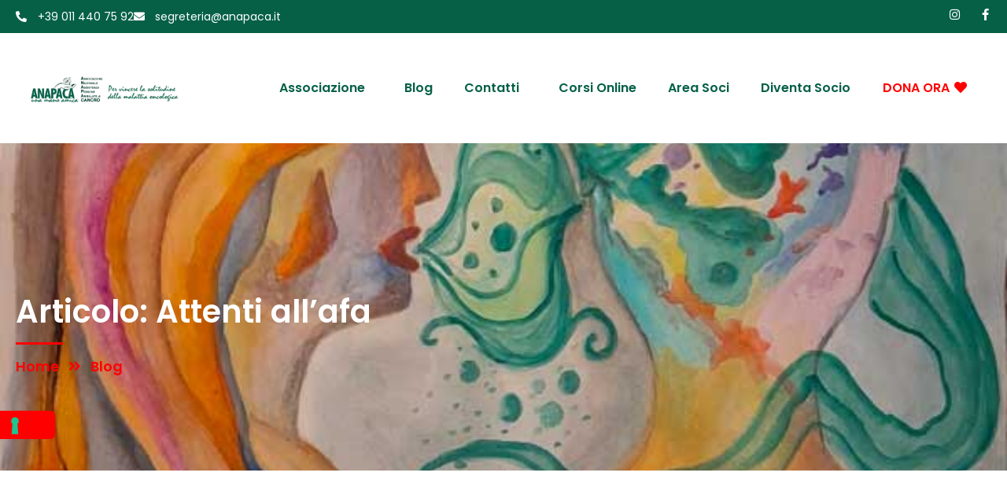

--- FILE ---
content_type: text/html; charset=UTF-8
request_url: https://www.anapaca.it/prevenzione-e-stili-di-vita/attenti-allafa/
body_size: 20570
content:
<!doctype html>
<html lang="it-IT">
<head>
	<meta charset="UTF-8">
		<meta name="viewport" content="width=device-width, initial-scale=1">
	<link rel="profile" href="https://gmpg.org/xfn/11">
	<title>Attenti all&#8217;afa &#8211; Associazione Anapaca Torino</title>
<meta name='robots' content='max-image-preview:large' />

<!-- Google Tag Manager for WordPress by gtm4wp.com -->
<script data-cfasync="false" data-pagespeed-no-defer>
	var gtm4wp_datalayer_name = "dataLayer";
	var dataLayer = dataLayer || [];
</script>
<!-- End Google Tag Manager for WordPress by gtm4wp.com --><link rel='dns-prefetch' href='//cdn.iubenda.com' />
<link rel="alternate" type="application/rss+xml" title="Associazione Anapaca Torino &raquo; Feed" href="https://www.anapaca.it/feed/" />
<link rel="alternate" type="application/rss+xml" title="Associazione Anapaca Torino &raquo; Feed dei commenti" href="https://www.anapaca.it/comments/feed/" />
<link rel="alternate" title="oEmbed (JSON)" type="application/json+oembed" href="https://www.anapaca.it/wp-json/oembed/1.0/embed?url=https%3A%2F%2Fwww.anapaca.it%2Fprevenzione-e-stili-di-vita%2Fattenti-allafa%2F" />
<link rel="alternate" title="oEmbed (XML)" type="text/xml+oembed" href="https://www.anapaca.it/wp-json/oembed/1.0/embed?url=https%3A%2F%2Fwww.anapaca.it%2Fprevenzione-e-stili-di-vita%2Fattenti-allafa%2F&#038;format=xml" />
<style id='wp-img-auto-sizes-contain-inline-css'>
img:is([sizes=auto i],[sizes^="auto," i]){contain-intrinsic-size:3000px 1500px}
/*# sourceURL=wp-img-auto-sizes-contain-inline-css */
</style>
<style id='wp-emoji-styles-inline-css'>

	img.wp-smiley, img.emoji {
		display: inline !important;
		border: none !important;
		box-shadow: none !important;
		height: 1em !important;
		width: 1em !important;
		margin: 0 0.07em !important;
		vertical-align: -0.1em !important;
		background: none !important;
		padding: 0 !important;
	}
/*# sourceURL=wp-emoji-styles-inline-css */
</style>
<link rel='stylesheet' id='wp-block-library-css' href='https://www.anapaca.it/wp-includes/css/dist/block-library/style.min.css?ver=6.9' media='all' />
<style id='classic-theme-styles-inline-css'>
/*! This file is auto-generated */
.wp-block-button__link{color:#fff;background-color:#32373c;border-radius:9999px;box-shadow:none;text-decoration:none;padding:calc(.667em + 2px) calc(1.333em + 2px);font-size:1.125em}.wp-block-file__button{background:#32373c;color:#fff;text-decoration:none}
/*# sourceURL=/wp-includes/css/classic-themes.min.css */
</style>
<style id='global-styles-inline-css'>
:root{--wp--preset--aspect-ratio--square: 1;--wp--preset--aspect-ratio--4-3: 4/3;--wp--preset--aspect-ratio--3-4: 3/4;--wp--preset--aspect-ratio--3-2: 3/2;--wp--preset--aspect-ratio--2-3: 2/3;--wp--preset--aspect-ratio--16-9: 16/9;--wp--preset--aspect-ratio--9-16: 9/16;--wp--preset--color--black: #000000;--wp--preset--color--cyan-bluish-gray: #abb8c3;--wp--preset--color--white: #ffffff;--wp--preset--color--pale-pink: #f78da7;--wp--preset--color--vivid-red: #cf2e2e;--wp--preset--color--luminous-vivid-orange: #ff6900;--wp--preset--color--luminous-vivid-amber: #fcb900;--wp--preset--color--light-green-cyan: #7bdcb5;--wp--preset--color--vivid-green-cyan: #00d084;--wp--preset--color--pale-cyan-blue: #8ed1fc;--wp--preset--color--vivid-cyan-blue: #0693e3;--wp--preset--color--vivid-purple: #9b51e0;--wp--preset--gradient--vivid-cyan-blue-to-vivid-purple: linear-gradient(135deg,rgb(6,147,227) 0%,rgb(155,81,224) 100%);--wp--preset--gradient--light-green-cyan-to-vivid-green-cyan: linear-gradient(135deg,rgb(122,220,180) 0%,rgb(0,208,130) 100%);--wp--preset--gradient--luminous-vivid-amber-to-luminous-vivid-orange: linear-gradient(135deg,rgb(252,185,0) 0%,rgb(255,105,0) 100%);--wp--preset--gradient--luminous-vivid-orange-to-vivid-red: linear-gradient(135deg,rgb(255,105,0) 0%,rgb(207,46,46) 100%);--wp--preset--gradient--very-light-gray-to-cyan-bluish-gray: linear-gradient(135deg,rgb(238,238,238) 0%,rgb(169,184,195) 100%);--wp--preset--gradient--cool-to-warm-spectrum: linear-gradient(135deg,rgb(74,234,220) 0%,rgb(151,120,209) 20%,rgb(207,42,186) 40%,rgb(238,44,130) 60%,rgb(251,105,98) 80%,rgb(254,248,76) 100%);--wp--preset--gradient--blush-light-purple: linear-gradient(135deg,rgb(255,206,236) 0%,rgb(152,150,240) 100%);--wp--preset--gradient--blush-bordeaux: linear-gradient(135deg,rgb(254,205,165) 0%,rgb(254,45,45) 50%,rgb(107,0,62) 100%);--wp--preset--gradient--luminous-dusk: linear-gradient(135deg,rgb(255,203,112) 0%,rgb(199,81,192) 50%,rgb(65,88,208) 100%);--wp--preset--gradient--pale-ocean: linear-gradient(135deg,rgb(255,245,203) 0%,rgb(182,227,212) 50%,rgb(51,167,181) 100%);--wp--preset--gradient--electric-grass: linear-gradient(135deg,rgb(202,248,128) 0%,rgb(113,206,126) 100%);--wp--preset--gradient--midnight: linear-gradient(135deg,rgb(2,3,129) 0%,rgb(40,116,252) 100%);--wp--preset--font-size--small: 13px;--wp--preset--font-size--medium: 20px;--wp--preset--font-size--large: 36px;--wp--preset--font-size--x-large: 42px;--wp--preset--spacing--20: 0.44rem;--wp--preset--spacing--30: 0.67rem;--wp--preset--spacing--40: 1rem;--wp--preset--spacing--50: 1.5rem;--wp--preset--spacing--60: 2.25rem;--wp--preset--spacing--70: 3.38rem;--wp--preset--spacing--80: 5.06rem;--wp--preset--shadow--natural: 6px 6px 9px rgba(0, 0, 0, 0.2);--wp--preset--shadow--deep: 12px 12px 50px rgba(0, 0, 0, 0.4);--wp--preset--shadow--sharp: 6px 6px 0px rgba(0, 0, 0, 0.2);--wp--preset--shadow--outlined: 6px 6px 0px -3px rgb(255, 255, 255), 6px 6px rgb(0, 0, 0);--wp--preset--shadow--crisp: 6px 6px 0px rgb(0, 0, 0);}:where(.is-layout-flex){gap: 0.5em;}:where(.is-layout-grid){gap: 0.5em;}body .is-layout-flex{display: flex;}.is-layout-flex{flex-wrap: wrap;align-items: center;}.is-layout-flex > :is(*, div){margin: 0;}body .is-layout-grid{display: grid;}.is-layout-grid > :is(*, div){margin: 0;}:where(.wp-block-columns.is-layout-flex){gap: 2em;}:where(.wp-block-columns.is-layout-grid){gap: 2em;}:where(.wp-block-post-template.is-layout-flex){gap: 1.25em;}:where(.wp-block-post-template.is-layout-grid){gap: 1.25em;}.has-black-color{color: var(--wp--preset--color--black) !important;}.has-cyan-bluish-gray-color{color: var(--wp--preset--color--cyan-bluish-gray) !important;}.has-white-color{color: var(--wp--preset--color--white) !important;}.has-pale-pink-color{color: var(--wp--preset--color--pale-pink) !important;}.has-vivid-red-color{color: var(--wp--preset--color--vivid-red) !important;}.has-luminous-vivid-orange-color{color: var(--wp--preset--color--luminous-vivid-orange) !important;}.has-luminous-vivid-amber-color{color: var(--wp--preset--color--luminous-vivid-amber) !important;}.has-light-green-cyan-color{color: var(--wp--preset--color--light-green-cyan) !important;}.has-vivid-green-cyan-color{color: var(--wp--preset--color--vivid-green-cyan) !important;}.has-pale-cyan-blue-color{color: var(--wp--preset--color--pale-cyan-blue) !important;}.has-vivid-cyan-blue-color{color: var(--wp--preset--color--vivid-cyan-blue) !important;}.has-vivid-purple-color{color: var(--wp--preset--color--vivid-purple) !important;}.has-black-background-color{background-color: var(--wp--preset--color--black) !important;}.has-cyan-bluish-gray-background-color{background-color: var(--wp--preset--color--cyan-bluish-gray) !important;}.has-white-background-color{background-color: var(--wp--preset--color--white) !important;}.has-pale-pink-background-color{background-color: var(--wp--preset--color--pale-pink) !important;}.has-vivid-red-background-color{background-color: var(--wp--preset--color--vivid-red) !important;}.has-luminous-vivid-orange-background-color{background-color: var(--wp--preset--color--luminous-vivid-orange) !important;}.has-luminous-vivid-amber-background-color{background-color: var(--wp--preset--color--luminous-vivid-amber) !important;}.has-light-green-cyan-background-color{background-color: var(--wp--preset--color--light-green-cyan) !important;}.has-vivid-green-cyan-background-color{background-color: var(--wp--preset--color--vivid-green-cyan) !important;}.has-pale-cyan-blue-background-color{background-color: var(--wp--preset--color--pale-cyan-blue) !important;}.has-vivid-cyan-blue-background-color{background-color: var(--wp--preset--color--vivid-cyan-blue) !important;}.has-vivid-purple-background-color{background-color: var(--wp--preset--color--vivid-purple) !important;}.has-black-border-color{border-color: var(--wp--preset--color--black) !important;}.has-cyan-bluish-gray-border-color{border-color: var(--wp--preset--color--cyan-bluish-gray) !important;}.has-white-border-color{border-color: var(--wp--preset--color--white) !important;}.has-pale-pink-border-color{border-color: var(--wp--preset--color--pale-pink) !important;}.has-vivid-red-border-color{border-color: var(--wp--preset--color--vivid-red) !important;}.has-luminous-vivid-orange-border-color{border-color: var(--wp--preset--color--luminous-vivid-orange) !important;}.has-luminous-vivid-amber-border-color{border-color: var(--wp--preset--color--luminous-vivid-amber) !important;}.has-light-green-cyan-border-color{border-color: var(--wp--preset--color--light-green-cyan) !important;}.has-vivid-green-cyan-border-color{border-color: var(--wp--preset--color--vivid-green-cyan) !important;}.has-pale-cyan-blue-border-color{border-color: var(--wp--preset--color--pale-cyan-blue) !important;}.has-vivid-cyan-blue-border-color{border-color: var(--wp--preset--color--vivid-cyan-blue) !important;}.has-vivid-purple-border-color{border-color: var(--wp--preset--color--vivid-purple) !important;}.has-vivid-cyan-blue-to-vivid-purple-gradient-background{background: var(--wp--preset--gradient--vivid-cyan-blue-to-vivid-purple) !important;}.has-light-green-cyan-to-vivid-green-cyan-gradient-background{background: var(--wp--preset--gradient--light-green-cyan-to-vivid-green-cyan) !important;}.has-luminous-vivid-amber-to-luminous-vivid-orange-gradient-background{background: var(--wp--preset--gradient--luminous-vivid-amber-to-luminous-vivid-orange) !important;}.has-luminous-vivid-orange-to-vivid-red-gradient-background{background: var(--wp--preset--gradient--luminous-vivid-orange-to-vivid-red) !important;}.has-very-light-gray-to-cyan-bluish-gray-gradient-background{background: var(--wp--preset--gradient--very-light-gray-to-cyan-bluish-gray) !important;}.has-cool-to-warm-spectrum-gradient-background{background: var(--wp--preset--gradient--cool-to-warm-spectrum) !important;}.has-blush-light-purple-gradient-background{background: var(--wp--preset--gradient--blush-light-purple) !important;}.has-blush-bordeaux-gradient-background{background: var(--wp--preset--gradient--blush-bordeaux) !important;}.has-luminous-dusk-gradient-background{background: var(--wp--preset--gradient--luminous-dusk) !important;}.has-pale-ocean-gradient-background{background: var(--wp--preset--gradient--pale-ocean) !important;}.has-electric-grass-gradient-background{background: var(--wp--preset--gradient--electric-grass) !important;}.has-midnight-gradient-background{background: var(--wp--preset--gradient--midnight) !important;}.has-small-font-size{font-size: var(--wp--preset--font-size--small) !important;}.has-medium-font-size{font-size: var(--wp--preset--font-size--medium) !important;}.has-large-font-size{font-size: var(--wp--preset--font-size--large) !important;}.has-x-large-font-size{font-size: var(--wp--preset--font-size--x-large) !important;}
:where(.wp-block-post-template.is-layout-flex){gap: 1.25em;}:where(.wp-block-post-template.is-layout-grid){gap: 1.25em;}
:where(.wp-block-term-template.is-layout-flex){gap: 1.25em;}:where(.wp-block-term-template.is-layout-grid){gap: 1.25em;}
:where(.wp-block-columns.is-layout-flex){gap: 2em;}:where(.wp-block-columns.is-layout-grid){gap: 2em;}
:root :where(.wp-block-pullquote){font-size: 1.5em;line-height: 1.6;}
/*# sourceURL=global-styles-inline-css */
</style>
<link rel='stylesheet' id='hello-elementor-css' href='https://www.anapaca.it/wp-content/themes/hello-elementor/style.min.css?ver=2.6.1' media='all' />
<link rel='stylesheet' id='hello-elementor-theme-style-css' href='https://www.anapaca.it/wp-content/themes/hello-elementor/theme.min.css?ver=2.6.1' media='all' />
<link rel='stylesheet' id='elementor-frontend-css' href='https://www.anapaca.it/wp-content/plugins/elementor/assets/css/frontend.min.css?ver=3.34.4' media='all' />
<link rel='stylesheet' id='elementor-post-86-css' href='https://www.anapaca.it/wp-content/uploads/elementor/css/post-86.css?ver=1769702798' media='all' />
<link rel='stylesheet' id='widget-icon-list-css' href='https://www.anapaca.it/wp-content/plugins/elementor/assets/css/widget-icon-list.min.css?ver=3.34.4' media='all' />
<link rel='stylesheet' id='widget-social-icons-css' href='https://www.anapaca.it/wp-content/plugins/elementor/assets/css/widget-social-icons.min.css?ver=3.34.4' media='all' />
<link rel='stylesheet' id='e-apple-webkit-css' href='https://www.anapaca.it/wp-content/plugins/elementor/assets/css/conditionals/apple-webkit.min.css?ver=3.34.4' media='all' />
<link rel='stylesheet' id='e-motion-fx-css' href='https://www.anapaca.it/wp-content/plugins/elementor-pro/assets/css/modules/motion-fx.min.css?ver=3.34.3' media='all' />
<link rel='stylesheet' id='widget-image-css' href='https://www.anapaca.it/wp-content/plugins/elementor/assets/css/widget-image.min.css?ver=3.34.4' media='all' />
<link rel='stylesheet' id='widget-nav-menu-css' href='https://www.anapaca.it/wp-content/plugins/elementor-pro/assets/css/widget-nav-menu.min.css?ver=3.34.3' media='all' />
<link rel='stylesheet' id='mdp-buttoner-elementor-css' href='https://www.anapaca.it/wp-content/plugins/selection-lite/css/buttoner-elementor.min.css?ver=1.15' media='all' />
<link rel='stylesheet' id='animations-list-css' href='https://www.anapaca.it/wp-content/plugins/selection-lite/css/hover.min.css?ver=1.15' media='all' />
<link rel='stylesheet' id='mdp-selection-elementor-admin-css' href='https://www.anapaca.it/wp-content/plugins/selection-lite/css/elementor-admin.min.css?ver=1.15' media='all' />
<link rel='stylesheet' id='elementor-icons-shared-0-css' href='https://www.anapaca.it/wp-content/plugins/elementor/assets/lib/font-awesome/css/fontawesome.min.css?ver=5.15.3' media='all' />
<link rel='stylesheet' id='elementor-icons-fa-solid-css' href='https://www.anapaca.it/wp-content/plugins/elementor/assets/lib/font-awesome/css/solid.min.css?ver=5.15.3' media='all' />
<link rel='stylesheet' id='elementor-icons-css' href='https://www.anapaca.it/wp-content/plugins/elementor/assets/lib/eicons/css/elementor-icons.min.css?ver=5.46.0' media='all' />
<link rel='stylesheet' id='widget-heading-css' href='https://www.anapaca.it/wp-content/plugins/elementor/assets/css/widget-heading.min.css?ver=3.34.4' media='all' />
<link rel='stylesheet' id='widget-icon-box-css' href='https://www.anapaca.it/wp-content/plugins/elementor/assets/css/widget-icon-box.min.css?ver=3.34.4' media='all' />
<link rel='stylesheet' id='widget-form-css' href='https://www.anapaca.it/wp-content/plugins/elementor-pro/assets/css/widget-form.min.css?ver=3.34.3' media='all' />
<link rel='stylesheet' id='pafe-8280-css' href='https://www.anapaca.it/wp-content/uploads/premium-addons-elementor/pafe-8280.css?ver=1433153637' media='all' />
<link rel='stylesheet' id='widget-divider-css' href='https://www.anapaca.it/wp-content/plugins/elementor/assets/css/widget-divider.min.css?ver=3.34.4' media='all' />
<link rel='stylesheet' id='mdp-crumber-css' href='https://www.anapaca.it/wp-content/plugins/selection-lite/css/crumber-elementor.min.css?ver=1.15' media='all' />
<link rel='stylesheet' id='widget-post-info-css' href='https://www.anapaca.it/wp-content/plugins/elementor-pro/assets/css/widget-post-info.min.css?ver=3.34.3' media='all' />
<link rel='stylesheet' id='elementor-icons-fa-regular-css' href='https://www.anapaca.it/wp-content/plugins/elementor/assets/lib/font-awesome/css/regular.min.css?ver=5.15.3' media='all' />
<link rel='stylesheet' id='font-awesome-5-all-css' href='https://www.anapaca.it/wp-content/plugins/elementor/assets/lib/font-awesome/css/all.min.css?ver=4.11.65' media='all' />
<link rel='stylesheet' id='pa-slick-css' href='https://www.anapaca.it/wp-content/plugins/premium-addons-for-elementor/assets/frontend/min-css/slick.min.css?ver=4.11.65' media='all' />
<link rel='stylesheet' id='mdp-selection-sticky-effect-styles-css' href='https://www.anapaca.it/wp-content/plugins/selection-lite/css/sticky-effect.min.css?ver=1.15' media='all' />
<link rel='stylesheet' id='elementor-post-113-css' href='https://www.anapaca.it/wp-content/uploads/elementor/css/post-113.css?ver=1769702800' media='all' />
<link rel='stylesheet' id='elementor-post-303-css' href='https://www.anapaca.it/wp-content/uploads/elementor/css/post-303.css?ver=1769702800' media='all' />
<link rel='stylesheet' id='elementor-post-8280-css' href='https://www.anapaca.it/wp-content/uploads/elementor/css/post-8280.css?ver=1769702912' media='all' />
<link rel='stylesheet' id='sib-front-css-css' href='https://www.anapaca.it/wp-content/plugins/mailin/css/mailin-front.css?ver=6.9' media='all' />
<link rel='stylesheet' id='bdt-uikit-css' href='https://www.anapaca.it/wp-content/plugins/bdthemes-element-pack-lite/assets/css/bdt-uikit.css?ver=3.21.7' media='all' />
<link rel='stylesheet' id='ep-helper-css' href='https://www.anapaca.it/wp-content/plugins/bdthemes-element-pack-lite/assets/css/ep-helper.css?ver=8.3.16' media='all' />
<link rel='stylesheet' id='elementor-gf-local-poppins-css' href='https://www.anapaca.it/wp-content/uploads/elementor/google-fonts/css/poppins.css?ver=1742227768' media='all' />
<link rel='stylesheet' id='elementor-icons-fa-brands-css' href='https://www.anapaca.it/wp-content/plugins/elementor/assets/lib/font-awesome/css/brands.min.css?ver=5.15.3' media='all' />

<script  type="text/javascript" class=" _iub_cs_skip" id="iubenda-head-inline-scripts-0">
var _iub = _iub || [];
_iub.csConfiguration = {"ccpaAcknowledgeOnDisplay":true,"consentOnContinuedBrowsing":false,"countryDetection":true,"enableCcpa":true,"enableLgpd":true,"floatingPreferencesButtonDisplay":"anchored-center-left","invalidateConsentWithoutLog":true,"lgpdAppliesGlobally":false,"perPurposeConsent":true,"siteId":2808091,"cookiePolicyId":72095026,"lang":"it", "banner":{ "acceptButtonCaptionColor":"#FFFFFF","acceptButtonColor":"#0073CE","acceptButtonDisplay":true,"backgroundColor":"#FFFFFF","backgroundOverlay":true,"brandBackgroundColor":"#FFFFFF","brandTextColor":"#000000","closeButtonDisplay":false,"customizeButtonCaptionColor":"#4D4D4D","customizeButtonColor":"#DADADA","customizeButtonDisplay":true,"explicitWithdrawal":true,"listPurposes":true,"rejectButtonCaptionColor":"#FFFFFF","rejectButtonColor":"#0073CE","rejectButtonDisplay":true,"textColor":"#000000" }};

//# sourceURL=iubenda-head-inline-scripts-0
</script>
<script  type="text/javascript" class=" _iub_cs_skip" src="//cdn.iubenda.com/cs/ccpa/stub.js?ver=3.12.5" id="iubenda-head-scripts-0-js"></script>
<script  type="text/javascript" charset="UTF-8" async="" class=" _iub_cs_skip" src="//cdn.iubenda.com/cs/iubenda_cs.js?ver=3.12.5" id="iubenda-head-scripts-1-js"></script>
<script src="https://www.anapaca.it/wp-includes/js/jquery/jquery.min.js?ver=3.7.1" id="jquery-core-js"></script>
<script src="https://www.anapaca.it/wp-includes/js/jquery/jquery-migrate.min.js?ver=3.4.1" id="jquery-migrate-js"></script>
<script id="sib-front-js-js-extra">
var sibErrMsg = {"invalidMail":"Please fill out valid email address","requiredField":"Please fill out required fields","invalidDateFormat":"Please fill out valid date format","invalidSMSFormat":"Please fill out valid phone number"};
var ajax_sib_front_object = {"ajax_url":"https://www.anapaca.it/wp-admin/admin-ajax.php","ajax_nonce":"14c0136534","flag_url":"https://www.anapaca.it/wp-content/plugins/mailin/img/flags/"};
//# sourceURL=sib-front-js-js-extra
</script>
<script src="https://www.anapaca.it/wp-content/plugins/mailin/js/mailin-front.js?ver=1676110473" id="sib-front-js-js"></script>
<link rel="https://api.w.org/" href="https://www.anapaca.it/wp-json/" /><link rel="alternate" title="JSON" type="application/json" href="https://www.anapaca.it/wp-json/wp/v2/posts/2634" /><link rel="EditURI" type="application/rsd+xml" title="RSD" href="https://www.anapaca.it/xmlrpc.php?rsd" />
<meta name="generator" content="WordPress 6.9" />
<link rel="canonical" href="https://www.anapaca.it/prevenzione-e-stili-di-vita/attenti-allafa/" />
<link rel='shortlink' href='https://www.anapaca.it/?p=2634' />

<!-- Google Tag Manager for WordPress by gtm4wp.com -->
<!-- GTM Container placement set to footer -->
<script data-cfasync="false" data-pagespeed-no-defer>
	var dataLayer_content = {"pagePostType":"post","pagePostType2":"single-post","pageCategory":["prevenzione-e-stili-di-vita"],"pagePostAuthor":"redazione"};
	dataLayer.push( dataLayer_content );
</script>
<script data-cfasync="false" data-pagespeed-no-defer>
(function(w,d,s,l,i){w[l]=w[l]||[];w[l].push({'gtm.start':
new Date().getTime(),event:'gtm.js'});var f=d.getElementsByTagName(s)[0],
j=d.createElement(s),dl=l!='dataLayer'?'&l='+l:'';j.async=true;j.src=
'//www.googletagmanager.com/gtm.js?id='+i+dl;f.parentNode.insertBefore(j,f);
})(window,document,'script','dataLayer','GTM-TLT6TKF');
</script>
<!-- End Google Tag Manager for WordPress by gtm4wp.com --><meta name="generator" content="Elementor 3.34.4; features: additional_custom_breakpoints; settings: css_print_method-external, google_font-enabled, font_display-auto">
<script type="text/javascript">
							(function() {
								window.sib ={equeue:[],client_key:"yv3ig7v9odqmxnuyo3wjf3m5"};/* OPTIONAL: email for identify request*/
							window.sib.email_id = "";
							window.sendinblue = {}; for (var j = ['track', 'identify', 'trackLink', 'page'], i = 0; i < j.length; i++) { (function(k) { window.sendinblue[k] = function() { var arg = Array.prototype.slice.call(arguments); (window.sib[k] || function() { var t = {}; t[k] = arg; window.sib.equeue.push(t);})(arg[0], arg[1], arg[2]);};})(j[i]);}var n = document.createElement("script"),i = document.getElementsByTagName("script")[0]; n.type = "text/javascript", n.id = "sendinblue-js", n.async = !0, n.src = "https://sibautomation.com/sa.js?plugin=wordpress&key=" + window.sib.client_key, i.parentNode.insertBefore(n, i), window.sendinblue.page();})();
							</script>			<style>
				.e-con.e-parent:nth-of-type(n+4):not(.e-lazyloaded):not(.e-no-lazyload),
				.e-con.e-parent:nth-of-type(n+4):not(.e-lazyloaded):not(.e-no-lazyload) * {
					background-image: none !important;
				}
				@media screen and (max-height: 1024px) {
					.e-con.e-parent:nth-of-type(n+3):not(.e-lazyloaded):not(.e-no-lazyload),
					.e-con.e-parent:nth-of-type(n+3):not(.e-lazyloaded):not(.e-no-lazyload) * {
						background-image: none !important;
					}
				}
				@media screen and (max-height: 640px) {
					.e-con.e-parent:nth-of-type(n+2):not(.e-lazyloaded):not(.e-no-lazyload),
					.e-con.e-parent:nth-of-type(n+2):not(.e-lazyloaded):not(.e-no-lazyload) * {
						background-image: none !important;
					}
				}
			</style>
			<link rel="icon" href="https://www.anapaca.it/wp-content/uploads/2022/09/cropped-ana-fav-32x32.png" sizes="32x32" />
<link rel="icon" href="https://www.anapaca.it/wp-content/uploads/2022/09/cropped-ana-fav-192x192.png" sizes="192x192" />
<link rel="apple-touch-icon" href="https://www.anapaca.it/wp-content/uploads/2022/09/cropped-ana-fav-180x180.png" />
<meta name="msapplication-TileImage" content="https://www.anapaca.it/wp-content/uploads/2022/09/cropped-ana-fav-270x270.png" />
</head>
<body class="wp-singular post-template-default single single-post postid-2634 single-format-standard wp-custom-logo wp-theme-hello-elementor elementor-default elementor-kit-86 elementor-page-8280">


<a class="skip-link screen-reader-text" href="#content">
	Vai al contenuto</a>

		<header data-elementor-type="header" data-elementor-id="113" class="elementor elementor-113 elementor-location-header" data-elementor-post-type="elementor_library">
					<section class="elementor-section elementor-top-section elementor-element elementor-element-7667ead7 elementor-section-content-middle elementor-hidden-mobile elementor-section-boxed elementor-section-height-default elementor-section-height-default" data-id="7667ead7" data-element_type="section" data-settings="{&quot;background_background&quot;:&quot;classic&quot;,&quot;motion_fx_motion_fx_scrolling&quot;:&quot;yes&quot;,&quot;motion_fx_devices&quot;:[&quot;desktop&quot;,&quot;tablet&quot;,&quot;mobile&quot;]}">
						<div class="elementor-container elementor-column-gap-no">
					<div class="elementor-column elementor-col-100 elementor-top-column elementor-element elementor-element-67d78185" data-id="67d78185" data-element_type="column" data-settings="{&quot;mdp_selection_sticky_column_effect_enable&quot;:false}">
			<div class="elementor-widget-wrap elementor-element-populated">
						<div class="elementor-element elementor-element-c2572a7 elementor-icon-list--layout-inline elementor-align-start elementor-widget__width-auto elementor-list-item-link-full_width elementor-widget elementor-widget-icon-list" data-id="c2572a7" data-element_type="widget" data-widget_type="icon-list.default">
				<div class="elementor-widget-container">
							<ul class="elementor-icon-list-items elementor-inline-items">
							<li class="elementor-icon-list-item elementor-inline-item">
											<a href="tel:+390114407592">

												<span class="elementor-icon-list-icon">
							<i aria-hidden="true" class="fas fa-phone-alt"></i>						</span>
										<span class="elementor-icon-list-text">+39 011 440 75 92</span>
											</a>
									</li>
								<li class="elementor-icon-list-item elementor-inline-item">
											<a href="mailto:segreteria@anapaca.it">

												<span class="elementor-icon-list-icon">
							<i aria-hidden="true" class="fas fa-envelope"></i>						</span>
										<span class="elementor-icon-list-text">segreteria@anapaca.it</span>
											</a>
									</li>
						</ul>
						</div>
				</div>
				<div class="elementor-element elementor-element-7bfb2512 elementor-widget__width-auto elementor-shape-rounded elementor-grid-0 e-grid-align-center elementor-widget elementor-widget-social-icons" data-id="7bfb2512" data-element_type="widget" data-widget_type="social-icons.default">
				<div class="elementor-widget-container">
							<div class="elementor-social-icons-wrapper elementor-grid" role="list">
							<span class="elementor-grid-item" role="listitem">
					<a class="elementor-icon elementor-social-icon elementor-social-icon-instagram elementor-repeater-item-8419476" href="https://www.instagram.com/anapacatorino/" target="_blank">
						<span class="elementor-screen-only">Instagram</span>
						<i aria-hidden="true" class="fab fa-instagram"></i>					</a>
				</span>
							<span class="elementor-grid-item" role="listitem">
					<a class="elementor-icon elementor-social-icon elementor-social-icon-facebook-f elementor-repeater-item-9e6e610" href="https://www.facebook.com/anapacatorino" target="_blank">
						<span class="elementor-screen-only">Facebook-f</span>
						<i aria-hidden="true" class="fab fa-facebook-f"></i>					</a>
				</span>
					</div>
						</div>
				</div>
					</div>
		</div>
					</div>
		</section>
				<section class="elementor-section elementor-top-section elementor-element elementor-element-5bafe434 elementor-section-content-middle elementor-section-stretched elementor-section-boxed elementor-section-height-default elementor-section-height-default" data-id="5bafe434" data-element_type="section" data-settings="{&quot;stretch_section&quot;:&quot;section-stretched&quot;}">
						<div class="elementor-container elementor-column-gap-extended">
					<div class="elementor-column elementor-col-100 elementor-top-column elementor-element elementor-element-59986fba" data-id="59986fba" data-element_type="column" data-settings="{&quot;mdp_selection_sticky_column_effect_enable&quot;:false}">
			<div class="elementor-widget-wrap elementor-element-populated">
						<div class="elementor-element elementor-element-21669224 elementor-widget__width-auto elementor-widget elementor-widget-theme-site-logo elementor-widget-image" data-id="21669224" data-element_type="widget" data-widget_type="theme-site-logo.default">
				<div class="elementor-widget-container">
											<a href="https://www.anapaca.it">
			<img src="https://www.anapaca.it/wp-content/uploads/elementor/thumbs/anapaca-sito-web-1-pv6kj2mts01mhfmzhbjhyqz973a87c1zj0rbqc86s8.png" title="anapaca-sito-web- (1)" alt="anapaca-sito-web- (1)" loading="lazy" />				</a>
											</div>
				</div>
				<div class="elementor-element elementor-element-7c16f95f elementor-widget__width-auto elementor-nav-menu--dropdown-none elementor-hidden-mobile elementor-widget elementor-widget-nav-menu" data-id="7c16f95f" data-element_type="widget" data-settings="{&quot;submenu_icon&quot;:{&quot;value&quot;:&quot;&lt;i class=\&quot;\&quot; aria-hidden=\&quot;true\&quot;&gt;&lt;\/i&gt;&quot;,&quot;library&quot;:&quot;&quot;},&quot;layout&quot;:&quot;horizontal&quot;}" data-widget_type="nav-menu.default">
				<div class="elementor-widget-container">
								<nav aria-label="Menu" class="elementor-nav-menu--main elementor-nav-menu__container elementor-nav-menu--layout-horizontal e--pointer-overline e--animation-slide">
				<ul id="menu-1-7c16f95f" class="elementor-nav-menu"><li class="menu-item menu-item-type-custom menu-item-object-custom menu-item-has-children menu-item-8396"><a href="#" class="elementor-item elementor-item-anchor">Associazione</a>
<ul class="sub-menu elementor-nav-menu--dropdown">
	<li class="menu-item menu-item-type-post_type menu-item-object-page menu-item-8395"><a href="https://www.anapaca.it/lassociazione-anapaca/" class="elementor-sub-item">Chi siamo</a></li>
	<li class="menu-item menu-item-type-post_type menu-item-object-page menu-item-8365"><a href="https://www.anapaca.it/organi-sociali/" class="elementor-sub-item">Organi Sociali</a></li>
	<li class="menu-item menu-item-type-custom menu-item-object-custom menu-item-8353"><a target="_blank" href="https://www.anapaca.it/wp-content/uploads/2022/08/Statuto-Anapaca-1.pdf" class="elementor-sub-item">Statuto Sociale</a></li>
	<li class="menu-item menu-item-type-post_type menu-item-object-page menu-item-8372"><a href="https://www.anapaca.it/struttura-anapaca/" class="elementor-sub-item">Struttura</a></li>
</ul>
</li>
<li class="menu-item menu-item-type-post_type menu-item-object-page menu-item-8310"><a href="https://www.anapaca.it/blog/" class="elementor-item">Blog</a></li>
<li class="menu-item menu-item-type-custom menu-item-object-custom menu-item-has-children menu-item-128"><a href="#" class="elementor-item elementor-item-anchor">Contatti</a>
<ul class="sub-menu elementor-nav-menu--dropdown">
	<li class="menu-item menu-item-type-post_type menu-item-object-page menu-item-8390"><a href="https://www.anapaca.it/diventa-volontario/" class="elementor-sub-item">Diventa un volontario</a></li>
	<li class="menu-item menu-item-type-post_type menu-item-object-page menu-item-8478"><a href="https://www.anapaca.it/contatti/" class="elementor-sub-item">Comunica con noi</a></li>
</ul>
</li>
<li class="menu-item menu-item-type-custom menu-item-object-custom menu-item-129"><a target="_blank" href="https://anapaca.netsurf.it/" class="elementor-item">Corsi Online</a></li>
<li class="menu-item menu-item-type-custom menu-item-object-custom menu-item-8787"><a href="https://www.areariservata.anapaca.it/" class="elementor-item">Area Soci</a></li>
<li class="menu-item menu-item-type-post_type menu-item-object-page menu-item-8849"><a href="https://www.anapaca.it/diventa-socio/" class="elementor-item">Diventa socio</a></li>
</ul>			</nav>
						<nav class="elementor-nav-menu--dropdown elementor-nav-menu__container" aria-hidden="true">
				<ul id="menu-2-7c16f95f" class="elementor-nav-menu"><li class="menu-item menu-item-type-custom menu-item-object-custom menu-item-has-children menu-item-8396"><a href="#" class="elementor-item elementor-item-anchor" tabindex="-1">Associazione</a>
<ul class="sub-menu elementor-nav-menu--dropdown">
	<li class="menu-item menu-item-type-post_type menu-item-object-page menu-item-8395"><a href="https://www.anapaca.it/lassociazione-anapaca/" class="elementor-sub-item" tabindex="-1">Chi siamo</a></li>
	<li class="menu-item menu-item-type-post_type menu-item-object-page menu-item-8365"><a href="https://www.anapaca.it/organi-sociali/" class="elementor-sub-item" tabindex="-1">Organi Sociali</a></li>
	<li class="menu-item menu-item-type-custom menu-item-object-custom menu-item-8353"><a target="_blank" href="https://www.anapaca.it/wp-content/uploads/2022/08/Statuto-Anapaca-1.pdf" class="elementor-sub-item" tabindex="-1">Statuto Sociale</a></li>
	<li class="menu-item menu-item-type-post_type menu-item-object-page menu-item-8372"><a href="https://www.anapaca.it/struttura-anapaca/" class="elementor-sub-item" tabindex="-1">Struttura</a></li>
</ul>
</li>
<li class="menu-item menu-item-type-post_type menu-item-object-page menu-item-8310"><a href="https://www.anapaca.it/blog/" class="elementor-item" tabindex="-1">Blog</a></li>
<li class="menu-item menu-item-type-custom menu-item-object-custom menu-item-has-children menu-item-128"><a href="#" class="elementor-item elementor-item-anchor" tabindex="-1">Contatti</a>
<ul class="sub-menu elementor-nav-menu--dropdown">
	<li class="menu-item menu-item-type-post_type menu-item-object-page menu-item-8390"><a href="https://www.anapaca.it/diventa-volontario/" class="elementor-sub-item" tabindex="-1">Diventa un volontario</a></li>
	<li class="menu-item menu-item-type-post_type menu-item-object-page menu-item-8478"><a href="https://www.anapaca.it/contatti/" class="elementor-sub-item" tabindex="-1">Comunica con noi</a></li>
</ul>
</li>
<li class="menu-item menu-item-type-custom menu-item-object-custom menu-item-129"><a target="_blank" href="https://anapaca.netsurf.it/" class="elementor-item" tabindex="-1">Corsi Online</a></li>
<li class="menu-item menu-item-type-custom menu-item-object-custom menu-item-8787"><a href="https://www.areariservata.anapaca.it/" class="elementor-item" tabindex="-1">Area Soci</a></li>
<li class="menu-item menu-item-type-post_type menu-item-object-page menu-item-8849"><a href="https://www.anapaca.it/diventa-socio/" class="elementor-item" tabindex="-1">Diventa socio</a></li>
</ul>			</nav>
						</div>
				</div>
				<div class="elementor-element elementor-element-3ba31f78 elementor-widget__width-auto elementor-widget-mobile__width-inherit elementor-hidden-tablet elementor-hidden-mobile elementor-widget elementor-widget-mdp-buttoner-elementor" data-id="3ba31f78" data-element_type="widget" data-widget_type="mdp-buttoner-elementor.default">
				<div class="elementor-widget-container">
					        <style>
            .mdp-buttoner-container-3ba31f78 .mdp-buttoner-link { cursor: pointer; }         </style>
                <!-- Start Buttoner for Elementor WordPress Plugin -->
        <div class="mdp-buttoner-container mdp-buttoner-container-3ba31f78">
            <a id=""
               href="https://www.anapaca.it/dona-ora/"
               class="mdp-buttoner-link elementor-animation-"
				 target=&quot;_blank&quot; 				 rel=&quot;nofollow&quot;             >

		        <span >

			        
                    <span class="mdp-buttoner-text">DONA ORA</span>

                            <span class="mdp-buttoner-icon ">
            <i aria-hidden="true" class="fas fa-heart"></i>
        </span>
		
		        </span>

            </a>
        </div>
        <!-- End Buttoner for Elementor WordPress Plugin -->
						</div>
				</div>
				<div class="elementor-element elementor-element-dc15c5b elementor-hidden-desktop elementor-hidden-tablet elementor-nav-menu--dropdown-tablet elementor-nav-menu__text-align-aside elementor-nav-menu--toggle elementor-nav-menu--burger elementor-widget elementor-widget-nav-menu" data-id="dc15c5b" data-element_type="widget" data-settings="{&quot;layout&quot;:&quot;horizontal&quot;,&quot;submenu_icon&quot;:{&quot;value&quot;:&quot;&lt;i class=\&quot;fas fa-caret-down\&quot; aria-hidden=\&quot;true\&quot;&gt;&lt;\/i&gt;&quot;,&quot;library&quot;:&quot;fa-solid&quot;},&quot;toggle&quot;:&quot;burger&quot;}" data-widget_type="nav-menu.default">
				<div class="elementor-widget-container">
								<nav aria-label="Menu" class="elementor-nav-menu--main elementor-nav-menu__container elementor-nav-menu--layout-horizontal e--pointer-underline e--animation-fade">
				<ul id="menu-1-dc15c5b" class="elementor-nav-menu"><li class="menu-item menu-item-type-custom menu-item-object-custom menu-item-has-children menu-item-8396"><a href="#" class="elementor-item elementor-item-anchor">Associazione</a>
<ul class="sub-menu elementor-nav-menu--dropdown">
	<li class="menu-item menu-item-type-post_type menu-item-object-page menu-item-8395"><a href="https://www.anapaca.it/lassociazione-anapaca/" class="elementor-sub-item">Chi siamo</a></li>
	<li class="menu-item menu-item-type-post_type menu-item-object-page menu-item-8365"><a href="https://www.anapaca.it/organi-sociali/" class="elementor-sub-item">Organi Sociali</a></li>
	<li class="menu-item menu-item-type-custom menu-item-object-custom menu-item-8353"><a target="_blank" href="https://www.anapaca.it/wp-content/uploads/2022/08/Statuto-Anapaca-1.pdf" class="elementor-sub-item">Statuto Sociale</a></li>
	<li class="menu-item menu-item-type-post_type menu-item-object-page menu-item-8372"><a href="https://www.anapaca.it/struttura-anapaca/" class="elementor-sub-item">Struttura</a></li>
</ul>
</li>
<li class="menu-item menu-item-type-post_type menu-item-object-page menu-item-8310"><a href="https://www.anapaca.it/blog/" class="elementor-item">Blog</a></li>
<li class="menu-item menu-item-type-custom menu-item-object-custom menu-item-has-children menu-item-128"><a href="#" class="elementor-item elementor-item-anchor">Contatti</a>
<ul class="sub-menu elementor-nav-menu--dropdown">
	<li class="menu-item menu-item-type-post_type menu-item-object-page menu-item-8390"><a href="https://www.anapaca.it/diventa-volontario/" class="elementor-sub-item">Diventa un volontario</a></li>
	<li class="menu-item menu-item-type-post_type menu-item-object-page menu-item-8478"><a href="https://www.anapaca.it/contatti/" class="elementor-sub-item">Comunica con noi</a></li>
</ul>
</li>
<li class="menu-item menu-item-type-custom menu-item-object-custom menu-item-129"><a target="_blank" href="https://anapaca.netsurf.it/" class="elementor-item">Corsi Online</a></li>
<li class="menu-item menu-item-type-custom menu-item-object-custom menu-item-8787"><a href="https://www.areariservata.anapaca.it/" class="elementor-item">Area Soci</a></li>
<li class="menu-item menu-item-type-post_type menu-item-object-page menu-item-8849"><a href="https://www.anapaca.it/diventa-socio/" class="elementor-item">Diventa socio</a></li>
</ul>			</nav>
					<div class="elementor-menu-toggle" role="button" tabindex="0" aria-label="Menu di commutazione" aria-expanded="false">
			<i aria-hidden="true" role="presentation" class="elementor-menu-toggle__icon--open eicon-menu-bar"></i><i aria-hidden="true" role="presentation" class="elementor-menu-toggle__icon--close eicon-close"></i>		</div>
					<nav class="elementor-nav-menu--dropdown elementor-nav-menu__container" aria-hidden="true">
				<ul id="menu-2-dc15c5b" class="elementor-nav-menu"><li class="menu-item menu-item-type-custom menu-item-object-custom menu-item-has-children menu-item-8396"><a href="#" class="elementor-item elementor-item-anchor" tabindex="-1">Associazione</a>
<ul class="sub-menu elementor-nav-menu--dropdown">
	<li class="menu-item menu-item-type-post_type menu-item-object-page menu-item-8395"><a href="https://www.anapaca.it/lassociazione-anapaca/" class="elementor-sub-item" tabindex="-1">Chi siamo</a></li>
	<li class="menu-item menu-item-type-post_type menu-item-object-page menu-item-8365"><a href="https://www.anapaca.it/organi-sociali/" class="elementor-sub-item" tabindex="-1">Organi Sociali</a></li>
	<li class="menu-item menu-item-type-custom menu-item-object-custom menu-item-8353"><a target="_blank" href="https://www.anapaca.it/wp-content/uploads/2022/08/Statuto-Anapaca-1.pdf" class="elementor-sub-item" tabindex="-1">Statuto Sociale</a></li>
	<li class="menu-item menu-item-type-post_type menu-item-object-page menu-item-8372"><a href="https://www.anapaca.it/struttura-anapaca/" class="elementor-sub-item" tabindex="-1">Struttura</a></li>
</ul>
</li>
<li class="menu-item menu-item-type-post_type menu-item-object-page menu-item-8310"><a href="https://www.anapaca.it/blog/" class="elementor-item" tabindex="-1">Blog</a></li>
<li class="menu-item menu-item-type-custom menu-item-object-custom menu-item-has-children menu-item-128"><a href="#" class="elementor-item elementor-item-anchor" tabindex="-1">Contatti</a>
<ul class="sub-menu elementor-nav-menu--dropdown">
	<li class="menu-item menu-item-type-post_type menu-item-object-page menu-item-8390"><a href="https://www.anapaca.it/diventa-volontario/" class="elementor-sub-item" tabindex="-1">Diventa un volontario</a></li>
	<li class="menu-item menu-item-type-post_type menu-item-object-page menu-item-8478"><a href="https://www.anapaca.it/contatti/" class="elementor-sub-item" tabindex="-1">Comunica con noi</a></li>
</ul>
</li>
<li class="menu-item menu-item-type-custom menu-item-object-custom menu-item-129"><a target="_blank" href="https://anapaca.netsurf.it/" class="elementor-item" tabindex="-1">Corsi Online</a></li>
<li class="menu-item menu-item-type-custom menu-item-object-custom menu-item-8787"><a href="https://www.areariservata.anapaca.it/" class="elementor-item" tabindex="-1">Area Soci</a></li>
<li class="menu-item menu-item-type-post_type menu-item-object-page menu-item-8849"><a href="https://www.anapaca.it/diventa-socio/" class="elementor-item" tabindex="-1">Diventa socio</a></li>
</ul>			</nav>
						</div>
				</div>
					</div>
		</div>
					</div>
		</section>
				</header>
				<div data-elementor-type="single-post" data-elementor-id="8280" class="elementor elementor-8280 elementor-location-single post-2634 post type-post status-publish format-standard hentry category-prevenzione-e-stili-di-vita" data-elementor-post-type="elementor_library">
					<section class="elementor-section elementor-top-section elementor-element elementor-element-577d623a elementor-section-boxed elementor-section-height-default elementor-section-height-default" data-id="577d623a" data-element_type="section" data-settings="{&quot;background_background&quot;:&quot;classic&quot;,&quot;mdp_selection_sticky_effect_enable&quot;:false}">
							<div class="elementor-background-overlay"></div>
							<div class="elementor-container elementor-column-gap-no">
					<div class="elementor-column elementor-col-100 elementor-top-column elementor-element elementor-element-68aaa14c" data-id="68aaa14c" data-element_type="column" data-settings="{&quot;mdp_selection_sticky_column_effect_enable&quot;:false}">
			<div class="elementor-widget-wrap elementor-element-populated">
						<div class="elementor-element elementor-element-6e1688b6 elementor-widget elementor-widget-theme-archive-title elementor-page-title elementor-widget-heading" data-id="6e1688b6" data-element_type="widget" data-widget_type="theme-archive-title.default">
				<div class="elementor-widget-container">
					<h2 class="elementor-heading-title elementor-size-default">Articolo: Attenti all&#8217;afa</h2>				</div>
				</div>
				<div class="elementor-element elementor-element-2f86c4f3 elementor-widget-divider--view-line elementor-widget elementor-widget-divider" data-id="2f86c4f3" data-element_type="widget" data-widget_type="divider.default">
				<div class="elementor-widget-container">
							<div class="elementor-divider">
			<span class="elementor-divider-separator">
						</span>
		</div>
						</div>
				</div>
				<div class="elementor-element elementor-element-337e9b81 elementor-widget elementor-widget-mdp-crumber-elementor" data-id="337e9b81" data-element_type="widget" data-widget_type="mdp-crumber-elementor.default">
				<div class="elementor-widget-container">
					        <!-- Start Crumber for Elementor WordPress Plugin -->
		            <div class="mdp-crumber-elementor-box">
                <div class="mdp-crumber-elementor-breadcrumbs">
					        <div class="mdp-crumber-elementor-breadcrumbs-item mdp-crumber-elementor-breadcrumbs-item-active mdp-crumber-elementor-breadcrumbs-icon-position-">
												                    <a href="https://www.anapaca.it/">Home</a>
							        </div>
		            <span class="mdp-crumber-elementor-separator mdp-crumber-elementor-separator-hide-last">
            <i aria-hidden="true" class="fas fa-angle-double-right"></i>        </span>
				        <div class="mdp-crumber-elementor-breadcrumbs-item mdp-crumber-elementor-breadcrumbs-item-active mdp-crumber-elementor-breadcrumbs-icon-position-">
												                    <a href="https://www.anapaca.it/blog/">Blog</a>
							        </div>
		            <span class="mdp-crumber-elementor-separator mdp-crumber-elementor-separator-hide-last">
            <i aria-hidden="true" class="fas fa-angle-double-right"></i>        </span>
				                </div>
            </div>
		        <!-- End Crumber for Elementor WordPress Plugin -->
						</div>
				</div>
					</div>
		</div>
					</div>
		</section>
				<section class="elementor-section elementor-top-section elementor-element elementor-element-5ec57b79 elementor-section-boxed elementor-section-height-default elementor-section-height-default" data-id="5ec57b79" data-element_type="section" data-settings="{&quot;mdp_selection_sticky_effect_enable&quot;:false}">
						<div class="elementor-container elementor-column-gap-no">
					<div class="elementor-column elementor-col-100 elementor-top-column elementor-element elementor-element-67605910" data-id="67605910" data-element_type="column" data-settings="{&quot;mdp_selection_sticky_column_effect_enable&quot;:false}">
			<div class="elementor-widget-wrap elementor-element-populated">
						<section class="elementor-section elementor-inner-section elementor-element elementor-element-20e1bc97 elementor-section-content-middle elementor-section-boxed elementor-section-height-default elementor-section-height-default" data-id="20e1bc97" data-element_type="section" data-settings="{&quot;mdp_selection_sticky_effect_enable&quot;:false}">
						<div class="elementor-container elementor-column-gap-no">
					<div class="elementor-column elementor-col-33 elementor-inner-column elementor-element elementor-element-2f6209be elementor-hidden-tablet elementor-hidden-mobile" data-id="2f6209be" data-element_type="column" data-settings="{&quot;mdp_selection_sticky_column_effect_enable&quot;:false}">
			<div class="elementor-widget-wrap">
							</div>
		</div>
				<div class="elementor-column elementor-col-33 elementor-inner-column elementor-element elementor-element-3c280bb2" data-id="3c280bb2" data-element_type="column" data-settings="{&quot;mdp_selection_sticky_column_effect_enable&quot;:false}">
			<div class="elementor-widget-wrap elementor-element-populated">
						<div class="elementor-element elementor-element-217d528b elementor-widget elementor-widget-post-info" data-id="217d528b" data-element_type="widget" data-widget_type="post-info.default">
				<div class="elementor-widget-container">
							<ul class="elementor-inline-items elementor-icon-list-items elementor-post-info">
								<li class="elementor-icon-list-item elementor-repeater-item-11d0b8b elementor-inline-item" itemprop="author">
						<a href="https://www.anapaca.it/author/redazione/">
											<span class="elementor-icon-list-icon">
								<i aria-hidden="true" class="fas fa-user-alt"></i>							</span>
									<span class="elementor-icon-list-text elementor-post-info__item elementor-post-info__item--type-author">
										redazione					</span>
									</a>
				</li>
				<li class="elementor-icon-list-item elementor-repeater-item-501b739 elementor-inline-item" itemprop="datePublished">
						<a href="https://www.anapaca.it/2015/06/01/">
											<span class="elementor-icon-list-icon">
								<i aria-hidden="true" class="fas fa-calendar-alt"></i>							</span>
									<span class="elementor-icon-list-text elementor-post-info__item elementor-post-info__item--type-date">
										<time>Giugno 1, 2015</time>					</span>
									</a>
				</li>
				</ul>
						</div>
				</div>
					</div>
		</div>
				<div class="elementor-column elementor-col-33 elementor-inner-column elementor-element elementor-element-60c97572 elementor-hidden-tablet elementor-hidden-mobile" data-id="60c97572" data-element_type="column" data-settings="{&quot;mdp_selection_sticky_column_effect_enable&quot;:false}">
			<div class="elementor-widget-wrap">
							</div>
		</div>
					</div>
		</section>
				<section class="elementor-section elementor-inner-section elementor-element elementor-element-5f126c98 elementor-section-content-middle elementor-section-boxed elementor-section-height-default elementor-section-height-default" data-id="5f126c98" data-element_type="section" data-settings="{&quot;mdp_selection_sticky_effect_enable&quot;:false}">
						<div class="elementor-container elementor-column-gap-no">
					<div class="elementor-column elementor-col-33 elementor-inner-column elementor-element elementor-element-75adac43 elementor-hidden-tablet elementor-hidden-mobile" data-id="75adac43" data-element_type="column" data-settings="{&quot;mdp_selection_sticky_column_effect_enable&quot;:false}">
			<div class="elementor-widget-wrap">
							</div>
		</div>
				<div class="elementor-column elementor-col-33 elementor-inner-column elementor-element elementor-element-42ea2dd0" data-id="42ea2dd0" data-element_type="column" data-settings="{&quot;mdp_selection_sticky_column_effect_enable&quot;:false}">
			<div class="elementor-widget-wrap elementor-element-populated">
						<div class="elementor-element elementor-element-99e0f2c elementor-widget elementor-widget-theme-post-content" data-id="99e0f2c" data-element_type="widget" data-widget_type="theme-post-content.default">
				<div class="elementor-widget-container">
					<p><em><a href="https://www.anapaca.it/wp-content/uploads/2022/08/caldo.jpg"><img decoding="async" class="alignleft size-full wp-image-2635" src="https://www.anapaca.it/wp-content/uploads/2022/08/caldo.jpg" alt="caldo" width="120" height="120" /></a>  In estate le temperature elevate, associate a un alto tasso di umidità e a mancanza di ventilazione, possono causare disturbi vari: dalle crisi ipotensive ai colpi di calore, fino alle sincopi da congestione. Rita Bugliosi, Cnr</em></p>
<p>&nbsp;</p>
<p>“Le persone più esposte sono anziani, bambini, soggetti con malattie croniche o che assumono diuretici o altre medicine per abbassare la pressione arteriosa”, spiega Roberto Volpe, del Servizio prevenzione e protezione (Spp) del Cnr di Roma. “Anche gli adulti sani possono però essere a rischio se svolgono un’attività fisica, lavorativa o sportiva intensa sotto il solleone o se non seguono comportamenti corretti”.</p>
<p>Non è raro che il clima &#8216;africano’ provochi significativi cali della pressione. “Il caldo causa una vasodilatazione generalizzata, che tende a produrre ipotensione”, precisa Volpe. “Inoltre, può determinare un’abbondante sudorazione, con una perdita di acqua nell’organismo maggiore di quella reintrodotta bevendo.</p>
<p>Entrambi questi eventi predispongono a crisi che possono manifestarsi, ad esempio, passando rapidamente dalla posizione sdraiata a quella eretta. In tal caso la persona va distesa sul dorso a gambe sollevate, in modo da garantire il ritorno del sangue al cuore.</p>
<p>È importante, però, evitare il passaggio brusco alla posizione verticale. Bisogna poi bere, preferibilmente bevande: acqua minerale, latte, frullati, yogurt da bere, succhi di frutta, tè”.</p>
<p>Tutti i liquidi non vanno però mai consumati ghiacciati, per non andare incontro a congestioni. “Questo disturbo è provocato da un’eccessiva dilatazione dei vasi sanguigni dell’addome, che ostacolando il ritorno del sangue al cuore provoca un brusco abbassamento della quantità di sangue che arriva al cervello”, precisa Volpe. “La stessa cosa può verificarsi anche quando, dopo aver mangiato, accaldati, ci si tuffiamo in mare.</p>
<p>Anche in questo caso è importante intervenire tempestivamente distendendo la persona sul dorso a gambe sollevate, e controllando il battito cardiaco e respirazione, perché la sincope può causare un arresto cardiorespiratorio. In tal caso, in attesa dell’intervento medico, occorre effettuare la rianimazione cardiopolmonare, alternando 30 compressioni sul torace (massaggio cardiaco) e due respirazioni bocca a bocca”.</p>
<p>L&#8217;afa può determinare infine colpi di calore, con aumento notevole della temperatura corporea per l’incapacità dell’organismo di termoregolarsi. “Le prime manifestazioni sono malessere generale, mal di testa, cute arrossata, calda e secca, nausea, vomito, vertigine.</p>
<p>Se però la temperatura raggiunge i 40-41°C, è possibile arrivare a un’alterazione del ritmo cardiaco, a uno stato di agitazione e confusione mentale, fino a perdita di coscienza e morte”, conclude Volpe. “Il primo soccorso consiste nel porre asciugamani o fazzoletti di stoffa bagnati con acqua fredda su fronte, braccia, cosce e gambe.</p>
<p>Per prevenire le congestioni è consigliabile evitare di uscire nelle ore più calde, limitare gli sforzi, indossare abiti di cotone leggeri, comodi e di colore chiaro, proteggere testa e viso, bere molti liquidi, bagnarsi frequentemente, attivare il climatizzatore con moderazione, per non creare sbalzi eccessivi”.</p>
				</div>
				</div>
					</div>
		</div>
				<div class="elementor-column elementor-col-33 elementor-inner-column elementor-element elementor-element-63a7ed3b elementor-hidden-tablet elementor-hidden-mobile" data-id="63a7ed3b" data-element_type="column" data-settings="{&quot;mdp_selection_sticky_column_effect_enable&quot;:false}">
			<div class="elementor-widget-wrap">
							</div>
		</div>
					</div>
		</section>
					</div>
		</div>
					</div>
		</section>
				<section class="elementor-section elementor-top-section elementor-element elementor-element-7154763 elementor-section-boxed elementor-section-height-default elementor-section-height-default" data-id="7154763" data-element_type="section" data-settings="{&quot;mdp_selection_sticky_effect_enable&quot;:false}">
						<div class="elementor-container elementor-column-gap-default">
					<div class="elementor-column elementor-col-100 elementor-top-column elementor-element elementor-element-8e33a62" data-id="8e33a62" data-element_type="column" data-settings="{&quot;mdp_selection_sticky_column_effect_enable&quot;:false}">
			<div class="elementor-widget-wrap elementor-element-populated">
						<div class="elementor-element elementor-element-24f7fc2 elementor-widget elementor-widget-heading" data-id="24f7fc2" data-element_type="widget" data-widget_type="heading.default">
				<div class="elementor-widget-container">
					<h2 class="elementor-heading-title elementor-size-default">Altri articoli dal nostro blog</h2>				</div>
				</div>
				<div class="elementor-element elementor-element-8501569 premium-blog-align-left elementor-widget elementor-widget-premium-addon-blog" data-id="8501569" data-element_type="widget" data-settings="{&quot;premium_blog_columns_number&quot;:&quot;33.33%&quot;,&quot;premium_blog_layout&quot;:&quot;masonry&quot;,&quot;premium_blog_grid&quot;:&quot;yes&quot;,&quot;premium_blog_columns_number_tablet&quot;:&quot;50%&quot;,&quot;premium_blog_columns_number_mobile&quot;:&quot;100%&quot;}" data-widget_type="premium-addon-blog.default">
				<div class="elementor-widget-container">
					
		

				<div class="premium-blog-wrap  premium-blog-masonry" data-page="8280">
									<div class="premium-blog-post-outer-container" data-total="30">
			<div class="premium-blog-post-container premium-blog-skin-modern">
									<div class="premium-blog-thumb-effect-wrapper">
						<div class="premium-blog-thumbnail-container premium-blog-zoomin-effect">
											<a href="https://www.anapaca.it/prevenzione-e-stili-di-vita/combattere-il-cancro-infantile-un-impegno-globale/" target="_self">
				<img fetchpriority="high" width="2560" height="1707" src="https://www.anapaca.it/wp-content/uploads/2024/02/pexels-tara-winstead-7723553-scaled.jpg" class="attachment-full size-full wp-image-8785" alt="" />				</a>
										</div>
													<div class="premium-blog-effect-container premium-blog-framed-effect">
								<a class="premium-blog-post-link" href="https://www.anapaca.it/prevenzione-e-stili-di-vita/combattere-il-cancro-infantile-un-impegno-globale/" target="_self"><span>Combattere il Cancro Infantile: Un Impegno Globale</span></a>
															</div>
											</div>
												<div class="premium-blog-content-wrapper ">

					<div class="premium-blog-inner-container">

														<h2 class="premium-blog-entry-title">
			<a href="https://www.anapaca.it/prevenzione-e-stili-di-vita/combattere-il-cancro-infantile-un-impegno-globale/" target="_self">
				Combattere il Cancro Infantile: Un Impegno Globale			</a>
		</h2>
				<div class="premium-blog-entry-meta">
							<div class="premium-blog-post-author premium-blog-meta-data">
					<i class="fa fa-user fa-fw" aria-hidden="true"></i>
					<a href="https://www.anapaca.it/author/redazione/" title="Articoli scritti da redazione" rel="author">redazione</a>				</div>
			
							<span class="premium-blog-meta-separator">•</span>
				<div class="premium-blog-post-time premium-blog-meta-data">
					<i class="fa fa-calendar-alt" aria-hidden="true"></i>
					<span>15 Febbraio 2024</span>
				</div>
			
							<span class="premium-blog-meta-separator">•</span>
				<div class="premium-blog-post-categories premium-blog-meta-data">
					<i class="fa fa-align-left fa-fw" aria-hidden="true"></i>
					<a href="https://www.anapaca.it/category/prevenzione-e-stili-di-vita/" rel="category tag">Prevenzione e stili di vita</a>				</div>
			
					</div>
		
					</div>

							<div class="premium-blog-content-inner-wrapper">
		<p class="premium-blog-post-content">Il 15 febbraio, il mondo si unisce per celebrare la XXIII Giornata Mondiale contro il Cancro Infantile, un&#8217;occasione importante per sensibilizzare e …</p>		</div>
							
				</div>
			</div>
		</div>

				<div class="premium-blog-post-outer-container" data-total="30">
			<div class="premium-blog-post-container premium-blog-skin-modern">
												<div class="premium-blog-content-wrapper empty-thumb">

					<div class="premium-blog-inner-container">

														<h2 class="premium-blog-entry-title">
			<a href="https://www.anapaca.it/testimonianze/15-ottobre-2023-giornata-delle-mele/" target="_self">
				15 Ottobre 2023: Giornata delle Mele			</a>
		</h2>
				<div class="premium-blog-entry-meta">
							<div class="premium-blog-post-author premium-blog-meta-data">
					<i class="fa fa-user fa-fw" aria-hidden="true"></i>
					<a href="https://www.anapaca.it/author/redazione/" title="Articoli scritti da redazione" rel="author">redazione</a>				</div>
			
							<span class="premium-blog-meta-separator">•</span>
				<div class="premium-blog-post-time premium-blog-meta-data">
					<i class="fa fa-calendar-alt" aria-hidden="true"></i>
					<span>15 Ottobre 2023</span>
				</div>
			
							<span class="premium-blog-meta-separator">•</span>
				<div class="premium-blog-post-categories premium-blog-meta-data">
					<i class="fa fa-align-left fa-fw" aria-hidden="true"></i>
					<a href="https://www.anapaca.it/category/testimonianze/" rel="category tag">Testimonianze</a>				</div>
			
					</div>
		
					</div>

							<div class="premium-blog-content-inner-wrapper">
		<p class="premium-blog-post-content">Un gesto semplice, un grande sostegno! Il 15 ottobre è una data speciale che non possiamo lasciar passare inosservata. Questo giorno, Anapaca …</p>		</div>
							
				</div>
			</div>
		</div>

				<div class="premium-blog-post-outer-container" data-total="30">
			<div class="premium-blog-post-container premium-blog-skin-modern">
									<div class="premium-blog-thumb-effect-wrapper">
						<div class="premium-blog-thumbnail-container premium-blog-zoomin-effect">
											<a href="https://www.anapaca.it/per-riflettere/i-social-ci-stanno-togliendo-il-sonno-5-consigli-per-dormire-meglio/" target="_self">
				<img width="1703" height="2560" src="https://www.anapaca.it/wp-content/uploads/2023/10/pexels-shvets-production-8410740-scaled.jpg" class="attachment-full size-full wp-image-8763" alt="" />				</a>
										</div>
													<div class="premium-blog-effect-container premium-blog-framed-effect">
								<a class="premium-blog-post-link" href="https://www.anapaca.it/per-riflettere/i-social-ci-stanno-togliendo-il-sonno-5-consigli-per-dormire-meglio/" target="_self"><span>I social ci stanno togliendo il sonno? 5 consigli per dormire meglio</span></a>
															</div>
											</div>
												<div class="premium-blog-content-wrapper ">

					<div class="premium-blog-inner-container">

														<h2 class="premium-blog-entry-title">
			<a href="https://www.anapaca.it/per-riflettere/i-social-ci-stanno-togliendo-il-sonno-5-consigli-per-dormire-meglio/" target="_self">
				I social ci stanno togliendo il sonno? 5 consigli per dormire meglio			</a>
		</h2>
				<div class="premium-blog-entry-meta">
							<div class="premium-blog-post-author premium-blog-meta-data">
					<i class="fa fa-user fa-fw" aria-hidden="true"></i>
					<a href="https://www.anapaca.it/author/redazione/" title="Articoli scritti da redazione" rel="author">redazione</a>				</div>
			
							<span class="premium-blog-meta-separator">•</span>
				<div class="premium-blog-post-time premium-blog-meta-data">
					<i class="fa fa-calendar-alt" aria-hidden="true"></i>
					<span>15 Ottobre 2023</span>
				</div>
			
							<span class="premium-blog-meta-separator">•</span>
				<div class="premium-blog-post-categories premium-blog-meta-data">
					<i class="fa fa-align-left fa-fw" aria-hidden="true"></i>
					<a href="https://www.anapaca.it/category/per-riflettere/" rel="category tag">Per riflettere</a>				</div>
			
					</div>
		
					</div>

							<div class="premium-blog-content-inner-wrapper">
		<p class="premium-blog-post-content"></p>		</div>
							
				</div>
			</div>
		</div>

				<div class="premium-blog-post-outer-container" data-total="30">
			<div class="premium-blog-post-container premium-blog-skin-modern">
									<div class="premium-blog-thumb-effect-wrapper">
						<div class="premium-blog-thumbnail-container premium-blog-zoomin-effect">
											<a href="https://www.anapaca.it/recensioni/sex-education-jackson-e-il-sospetto-tumore-del-testicolo/" target="_self">
				<img loading="lazy" width="1024" height="564" src="https://www.anapaca.it/wp-content/uploads/2023/10/Jackson-Marchetti-copie-1024x564-1.jpg" class="attachment-full size-full wp-image-8760" alt="" />				</a>
										</div>
													<div class="premium-blog-effect-container premium-blog-framed-effect">
								<a class="premium-blog-post-link" href="https://www.anapaca.it/recensioni/sex-education-jackson-e-il-sospetto-tumore-del-testicolo/" target="_self"><span>Sex Education: Jackson e il sospetto tumore del testicolo!</span></a>
															</div>
											</div>
												<div class="premium-blog-content-wrapper ">

					<div class="premium-blog-inner-container">

														<h2 class="premium-blog-entry-title">
			<a href="https://www.anapaca.it/recensioni/sex-education-jackson-e-il-sospetto-tumore-del-testicolo/" target="_self">
				Sex Education: Jackson e il sospetto tumore del testicolo!			</a>
		</h2>
				<div class="premium-blog-entry-meta">
							<div class="premium-blog-post-author premium-blog-meta-data">
					<i class="fa fa-user fa-fw" aria-hidden="true"></i>
					<a href="https://www.anapaca.it/author/redazione/" title="Articoli scritti da redazione" rel="author">redazione</a>				</div>
			
							<span class="premium-blog-meta-separator">•</span>
				<div class="premium-blog-post-time premium-blog-meta-data">
					<i class="fa fa-calendar-alt" aria-hidden="true"></i>
					<span>15 Ottobre 2023</span>
				</div>
			
							<span class="premium-blog-meta-separator">•</span>
				<div class="premium-blog-post-categories premium-blog-meta-data">
					<i class="fa fa-align-left fa-fw" aria-hidden="true"></i>
					<a href="https://www.anapaca.it/category/prevenzione-e-stili-di-vita/" rel="category tag">Prevenzione e stili di vita</a>, <a href="https://www.anapaca.it/category/recensioni/" rel="category tag">Recensioni</a>				</div>
			
					</div>
		
					</div>

							<div class="premium-blog-content-inner-wrapper">
		<p class="premium-blog-post-content">È da poco uscita la 4 stagione della serie che racconta le vite dei ragazzi di Moordale alle prese con la scoperta …</p>		</div>
							
				</div>
			</div>
		</div>

				<div class="premium-blog-post-outer-container" data-total="30">
			<div class="premium-blog-post-container premium-blog-skin-modern">
									<div class="premium-blog-thumb-effect-wrapper">
						<div class="premium-blog-thumbnail-container premium-blog-zoomin-effect">
											<a href="https://www.anapaca.it/prevenzione-e-stili-di-vita/ottobre-mese-del-benessere-psicologico/" target="_self">
				<img loading="lazy" width="1280" height="912" src="https://www.anapaca.it/wp-content/uploads/2023/10/mental-6841357_1280.png" class="attachment-full size-full wp-image-8755" alt="" />				</a>
										</div>
													<div class="premium-blog-effect-container premium-blog-framed-effect">
								<a class="premium-blog-post-link" href="https://www.anapaca.it/prevenzione-e-stili-di-vita/ottobre-mese-del-benessere-psicologico/" target="_self"><span>Ottobre: Mese del Benessere Psicologico</span></a>
															</div>
											</div>
												<div class="premium-blog-content-wrapper ">

					<div class="premium-blog-inner-container">

														<h2 class="premium-blog-entry-title">
			<a href="https://www.anapaca.it/prevenzione-e-stili-di-vita/ottobre-mese-del-benessere-psicologico/" target="_self">
				Ottobre: Mese del Benessere Psicologico			</a>
		</h2>
				<div class="premium-blog-entry-meta">
							<div class="premium-blog-post-author premium-blog-meta-data">
					<i class="fa fa-user fa-fw" aria-hidden="true"></i>
					<a href="https://www.anapaca.it/author/redazione/" title="Articoli scritti da redazione" rel="author">redazione</a>				</div>
			
							<span class="premium-blog-meta-separator">•</span>
				<div class="premium-blog-post-time premium-blog-meta-data">
					<i class="fa fa-calendar-alt" aria-hidden="true"></i>
					<span>15 Ottobre 2023</span>
				</div>
			
							<span class="premium-blog-meta-separator">•</span>
				<div class="premium-blog-post-categories premium-blog-meta-data">
					<i class="fa fa-align-left fa-fw" aria-hidden="true"></i>
					<a href="https://www.anapaca.it/category/prevenzione-e-stili-di-vita/" rel="category tag">Prevenzione e stili di vita</a>				</div>
			
					</div>
		
					</div>

							<div class="premium-blog-content-inner-wrapper">
		<p class="premium-blog-post-content">Affrontare le difficoltà durante il cancro Dal 2011 Ottobre è il mese dedicato a sensibilizzare sulla cultura del benessere psicologico: l’obiettivo è …</p>		</div>
							
				</div>
			</div>
		</div>

				<div class="premium-blog-post-outer-container" data-total="30">
			<div class="premium-blog-post-container premium-blog-skin-modern">
									<div class="premium-blog-thumb-effect-wrapper">
						<div class="premium-blog-thumbnail-container premium-blog-zoomin-effect">
											<a href="https://www.anapaca.it/recensioni/le-farfalle-equilibriste-affrontare-un-tumore-al-tempo-dei-social/" target="_self">
				<img loading="lazy" width="536" height="824" src="https://www.anapaca.it/wp-content/uploads/2023/07/9788878364912_0_536_0_75.jpg" class="attachment-full size-full wp-image-8750" alt="" />				</a>
										</div>
													<div class="premium-blog-effect-container premium-blog-framed-effect">
								<a class="premium-blog-post-link" href="https://www.anapaca.it/recensioni/le-farfalle-equilibriste-affrontare-un-tumore-al-tempo-dei-social/" target="_self"><span>Le farfalle equilibriste. Affrontare un tumore al tempo dei social</span></a>
															</div>
											</div>
												<div class="premium-blog-content-wrapper ">

					<div class="premium-blog-inner-container">

														<h2 class="premium-blog-entry-title">
			<a href="https://www.anapaca.it/recensioni/le-farfalle-equilibriste-affrontare-un-tumore-al-tempo-dei-social/" target="_self">
				Le farfalle equilibriste. Affrontare un tumore al tempo dei social			</a>
		</h2>
				<div class="premium-blog-entry-meta">
							<div class="premium-blog-post-author premium-blog-meta-data">
					<i class="fa fa-user fa-fw" aria-hidden="true"></i>
					<a href="https://www.anapaca.it/author/redazione/" title="Articoli scritti da redazione" rel="author">redazione</a>				</div>
			
							<span class="premium-blog-meta-separator">•</span>
				<div class="premium-blog-post-time premium-blog-meta-data">
					<i class="fa fa-calendar-alt" aria-hidden="true"></i>
					<span>1 Luglio 2023</span>
				</div>
			
							<span class="premium-blog-meta-separator">•</span>
				<div class="premium-blog-post-categories premium-blog-meta-data">
					<i class="fa fa-align-left fa-fw" aria-hidden="true"></i>
					<a href="https://www.anapaca.it/category/recensioni/" rel="category tag">Recensioni</a>				</div>
			
					</div>
		
					</div>

							<div class="premium-blog-content-inner-wrapper">
		<p class="premium-blog-post-content">di Alberto Del Corno (ED. IPL, 2020) Nel dicembre 2004 ad Alberto Del Corno viene diagnosticato un tumore maligno alla tiroide. Dopo …</p>		</div>
							
				</div>
			</div>
		</div>

				<div class="premium-blog-post-outer-container" data-total="30">
			<div class="premium-blog-post-container premium-blog-skin-modern">
									<div class="premium-blog-thumb-effect-wrapper">
						<div class="premium-blog-thumbnail-container premium-blog-zoomin-effect">
											<a href="https://www.anapaca.it/per-riflettere/diritto-alloblio-oncologico-una-legge-per-liberare-dallo-stigma/" target="_self">
				<img loading="lazy" width="1707" height="1529" src="https://www.anapaca.it/wp-content/uploads/2023/06/pexels-tara-winstead-8385207-scaled-e1687011285780.jpg" class="attachment-full size-full wp-image-8745" alt="" />				</a>
										</div>
													<div class="premium-blog-effect-container premium-blog-framed-effect">
								<a class="premium-blog-post-link" href="https://www.anapaca.it/per-riflettere/diritto-alloblio-oncologico-una-legge-per-liberare-dallo-stigma/" target="_self"><span>Diritto all&#8217;oblio oncologico: una legge per liberare dallo stigma</span></a>
															</div>
											</div>
												<div class="premium-blog-content-wrapper ">

					<div class="premium-blog-inner-container">

														<h2 class="premium-blog-entry-title">
			<a href="https://www.anapaca.it/per-riflettere/diritto-alloblio-oncologico-una-legge-per-liberare-dallo-stigma/" target="_self">
				Diritto all&#8217;oblio oncologico: una legge per liberare dallo stigma			</a>
		</h2>
				<div class="premium-blog-entry-meta">
							<div class="premium-blog-post-author premium-blog-meta-data">
					<i class="fa fa-user fa-fw" aria-hidden="true"></i>
					<a href="https://www.anapaca.it/author/redazione/" title="Articoli scritti da redazione" rel="author">redazione</a>				</div>
			
							<span class="premium-blog-meta-separator">•</span>
				<div class="premium-blog-post-time premium-blog-meta-data">
					<i class="fa fa-calendar-alt" aria-hidden="true"></i>
					<span>17 Giugno 2023</span>
				</div>
			
							<span class="premium-blog-meta-separator">•</span>
				<div class="premium-blog-post-categories premium-blog-meta-data">
					<i class="fa fa-align-left fa-fw" aria-hidden="true"></i>
					<a href="https://www.anapaca.it/category/per-riflettere/" rel="category tag">Per riflettere</a>				</div>
			
					</div>
		
					</div>

							<div class="premium-blog-content-inner-wrapper">
		<p class="premium-blog-post-content">In questo ultimo periodo si è iniziato a parlare di una legge sull&#8217;oblio oncologico che il Governo italiano, assieme al contributo delle …</p>		</div>
							
				</div>
			</div>
		</div>

				<div class="premium-blog-post-outer-container" data-total="30">
			<div class="premium-blog-post-container premium-blog-skin-modern">
									<div class="premium-blog-thumb-effect-wrapper">
						<div class="premium-blog-thumbnail-container premium-blog-zoomin-effect">
											<a href="https://www.anapaca.it/per-riflettere/diagnosi-e-stress-differenze-tra-uomini-e-donne/" target="_self">
				<img loading="lazy" width="2560" height="1707" src="https://www.anapaca.it/wp-content/uploads/2023/06/pexels-tim-mossholder-1722196-scaled.jpg" class="attachment-full size-full wp-image-8738" alt="" />				</a>
										</div>
													<div class="premium-blog-effect-container premium-blog-framed-effect">
								<a class="premium-blog-post-link" href="https://www.anapaca.it/per-riflettere/diagnosi-e-stress-differenze-tra-uomini-e-donne/" target="_self"><span>Diagnosi e stress: differenze tra uomini e donne</span></a>
															</div>
											</div>
												<div class="premium-blog-content-wrapper ">

					<div class="premium-blog-inner-container">

														<h2 class="premium-blog-entry-title">
			<a href="https://www.anapaca.it/per-riflettere/diagnosi-e-stress-differenze-tra-uomini-e-donne/" target="_self">
				Diagnosi e stress: differenze tra uomini e donne			</a>
		</h2>
				<div class="premium-blog-entry-meta">
							<div class="premium-blog-post-author premium-blog-meta-data">
					<i class="fa fa-user fa-fw" aria-hidden="true"></i>
					<a href="https://www.anapaca.it/author/redazione/" title="Articoli scritti da redazione" rel="author">redazione</a>				</div>
			
							<span class="premium-blog-meta-separator">•</span>
				<div class="premium-blog-post-time premium-blog-meta-data">
					<i class="fa fa-calendar-alt" aria-hidden="true"></i>
					<span>9 Giugno 2023</span>
				</div>
			
							<span class="premium-blog-meta-separator">•</span>
				<div class="premium-blog-post-categories premium-blog-meta-data">
					<i class="fa fa-align-left fa-fw" aria-hidden="true"></i>
					<a href="https://www.anapaca.it/category/per-riflettere/" rel="category tag">Per riflettere</a>				</div>
			
					</div>
		
					</div>

							<div class="premium-blog-content-inner-wrapper">
		<p class="premium-blog-post-content">Lo stress può essere definito come una risposta psicofisica dell&#8217;organismo a eventi diversi che possono essere vissuti come eccessivi. Quando parliamo di …</p>		</div>
							
				</div>
			</div>
		</div>

				<div class="premium-blog-post-outer-container" data-total="30">
			<div class="premium-blog-post-container premium-blog-skin-modern">
												<div class="premium-blog-content-wrapper empty-thumb">

					<div class="premium-blog-inner-container">

														<h2 class="premium-blog-entry-title">
			<a href="https://www.anapaca.it/recensioni/domani-e-un-altro-giorno-un-film-di-simone-spada-2019/" target="_self">
				Domani è un altro giorno &#8211; un film di Simone Spada (2019)			</a>
		</h2>
				<div class="premium-blog-entry-meta">
							<div class="premium-blog-post-author premium-blog-meta-data">
					<i class="fa fa-user fa-fw" aria-hidden="true"></i>
					<a href="https://www.anapaca.it/author/redazione/" title="Articoli scritti da redazione" rel="author">redazione</a>				</div>
			
							<span class="premium-blog-meta-separator">•</span>
				<div class="premium-blog-post-time premium-blog-meta-data">
					<i class="fa fa-calendar-alt" aria-hidden="true"></i>
					<span>20 Maggio 2023</span>
				</div>
			
							<span class="premium-blog-meta-separator">•</span>
				<div class="premium-blog-post-categories premium-blog-meta-data">
					<i class="fa fa-align-left fa-fw" aria-hidden="true"></i>
					<a href="https://www.anapaca.it/category/recensioni/" rel="category tag">Recensioni</a>				</div>
			
					</div>
		
					</div>

							<div class="premium-blog-content-inner-wrapper">
		<p class="premium-blog-post-content">La trama Giuliano (Marco Giallini) e Tommaso (Valerio Mastandrea) sono amici per la pelle da trent&#8217;anni. Il primo vive a Roma e …</p>		</div>
							
				</div>
			</div>
		</div>

				<div class="premium-blog-post-outer-container" data-total="30">
			<div class="premium-blog-post-container premium-blog-skin-modern">
									<div class="premium-blog-thumb-effect-wrapper">
						<div class="premium-blog-thumbnail-container premium-blog-zoomin-effect">
											<a href="https://www.anapaca.it/testimonianze/la-testimonianza-di-michela-murgia-me-ne-andro-piena-di-ricordi/" target="_self">
				<img loading="lazy" width="1200" height="700" src="https://www.anapaca.it/wp-content/uploads/2023/05/murgia.jpg" class="attachment-full size-full wp-image-8725" alt="" />				</a>
										</div>
													<div class="premium-blog-effect-container premium-blog-framed-effect">
								<a class="premium-blog-post-link" href="https://www.anapaca.it/testimonianze/la-testimonianza-di-michela-murgia-me-ne-andro-piena-di-ricordi/" target="_self"><span>LA TESTIMONIANZA DI MICHELA MURGIA: &#8220;Me ne andrò piena di ricordi&#8221;</span></a>
															</div>
											</div>
												<div class="premium-blog-content-wrapper ">

					<div class="premium-blog-inner-container">

														<h2 class="premium-blog-entry-title">
			<a href="https://www.anapaca.it/testimonianze/la-testimonianza-di-michela-murgia-me-ne-andro-piena-di-ricordi/" target="_self">
				LA TESTIMONIANZA DI MICHELA MURGIA: &#8220;Me ne andrò piena di ricordi&#8221;			</a>
		</h2>
				<div class="premium-blog-entry-meta">
							<div class="premium-blog-post-author premium-blog-meta-data">
					<i class="fa fa-user fa-fw" aria-hidden="true"></i>
					<a href="https://www.anapaca.it/author/redazione/" title="Articoli scritti da redazione" rel="author">redazione</a>				</div>
			
							<span class="premium-blog-meta-separator">•</span>
				<div class="premium-blog-post-time premium-blog-meta-data">
					<i class="fa fa-calendar-alt" aria-hidden="true"></i>
					<span>13 Maggio 2023</span>
				</div>
			
							<span class="premium-blog-meta-separator">•</span>
				<div class="premium-blog-post-categories premium-blog-meta-data">
					<i class="fa fa-align-left fa-fw" aria-hidden="true"></i>
					<a href="https://www.anapaca.it/category/testimonianze/" rel="category tag">Testimonianze</a>				</div>
			
					</div>
		
					</div>

							<div class="premium-blog-content-inner-wrapper">
		<p class="premium-blog-post-content">Michela Murgia è una scrittrice, drammaturga, critica letteraria e blogger orgogliosamente sarda. Oltre alle sue opere, è conosciuta per essere una fervente …</p>		</div>
							
				</div>
			</div>
		</div>

				<div class="premium-blog-post-outer-container" data-total="30">
			<div class="premium-blog-post-container premium-blog-skin-modern">
									<div class="premium-blog-thumb-effect-wrapper">
						<div class="premium-blog-thumbnail-container premium-blog-zoomin-effect">
											<a href="https://www.anapaca.it/recensioni/la-memoria-della-pelle-di-paolo-ascierto-gian-paolo-montali-e-marco-trabucco-aurilio-giunti-editore-2023/" target="_self">
				<img loading="lazy" width="536" height="775" src="https://www.anapaca.it/wp-content/uploads/2023/05/9788809935600_0_536_0_75.jpg" class="attachment-full size-full wp-image-8721" alt="" />				</a>
										</div>
													<div class="premium-blog-effect-container premium-blog-framed-effect">
								<a class="premium-blog-post-link" href="https://www.anapaca.it/recensioni/la-memoria-della-pelle-di-paolo-ascierto-gian-paolo-montali-e-marco-trabucco-aurilio-giunti-editore-2023/" target="_self"><span>LA MEMORIA DELLA PELLE &#8211; di Paolo Ascierto, Gian Paolo Montali e Marco Trabucco Aurilio (Giunti Editore 2023)</span></a>
															</div>
											</div>
												<div class="premium-blog-content-wrapper ">

					<div class="premium-blog-inner-container">

														<h2 class="premium-blog-entry-title">
			<a href="https://www.anapaca.it/recensioni/la-memoria-della-pelle-di-paolo-ascierto-gian-paolo-montali-e-marco-trabucco-aurilio-giunti-editore-2023/" target="_self">
				LA MEMORIA DELLA PELLE &#8211; di Paolo Ascierto, Gian Paolo Montali e Marco Trabucco Aurilio (Giunti Editore 2023)			</a>
		</h2>
				<div class="premium-blog-entry-meta">
							<div class="premium-blog-post-author premium-blog-meta-data">
					<i class="fa fa-user fa-fw" aria-hidden="true"></i>
					<a href="https://www.anapaca.it/author/redazione/" title="Articoli scritti da redazione" rel="author">redazione</a>				</div>
			
							<span class="premium-blog-meta-separator">•</span>
				<div class="premium-blog-post-time premium-blog-meta-data">
					<i class="fa fa-calendar-alt" aria-hidden="true"></i>
					<span>6 Maggio 2023</span>
				</div>
			
							<span class="premium-blog-meta-separator">•</span>
				<div class="premium-blog-post-categories premium-blog-meta-data">
					<i class="fa fa-align-left fa-fw" aria-hidden="true"></i>
					<a href="https://www.anapaca.it/category/recensioni/" rel="category tag">Recensioni</a>				</div>
			
					</div>
		
					</div>

							<div class="premium-blog-content-inner-wrapper">
		<p class="premium-blog-post-content">Il racconto delle esperienze oncologiche come strumento di prevenzione «Ora riuscivo a guardare in faccia la paura e avevo imparato che a …</p>		</div>
							
				</div>
			</div>
		</div>

				<div class="premium-blog-post-outer-container" data-total="30">
			<div class="premium-blog-post-container premium-blog-skin-modern">
									<div class="premium-blog-thumb-effect-wrapper">
						<div class="premium-blog-thumbnail-container premium-blog-zoomin-effect">
											<a href="https://www.anapaca.it/prevenzione-e-stili-di-vita/settimana-lavorativa-corta-un-alleata-per-la-salute/" target="_self">
				<img loading="lazy" width="2560" height="1707" src="https://www.anapaca.it/wp-content/uploads/2023/04/pexels-fauxels-3182761-scaled.jpg" class="attachment-full size-full wp-image-8712" alt="" />				</a>
										</div>
													<div class="premium-blog-effect-container premium-blog-framed-effect">
								<a class="premium-blog-post-link" href="https://www.anapaca.it/prevenzione-e-stili-di-vita/settimana-lavorativa-corta-un-alleata-per-la-salute/" target="_self"><span>Settimana lavorativa corta: un&#8217; alleata per la salute</span></a>
															</div>
											</div>
												<div class="premium-blog-content-wrapper ">

					<div class="premium-blog-inner-container">

														<h2 class="premium-blog-entry-title">
			<a href="https://www.anapaca.it/prevenzione-e-stili-di-vita/settimana-lavorativa-corta-un-alleata-per-la-salute/" target="_self">
				Settimana lavorativa corta: un&#8217; alleata per la salute			</a>
		</h2>
				<div class="premium-blog-entry-meta">
							<div class="premium-blog-post-author premium-blog-meta-data">
					<i class="fa fa-user fa-fw" aria-hidden="true"></i>
					<a href="https://www.anapaca.it/author/redazione/" title="Articoli scritti da redazione" rel="author">redazione</a>				</div>
			
							<span class="premium-blog-meta-separator">•</span>
				<div class="premium-blog-post-time premium-blog-meta-data">
					<i class="fa fa-calendar-alt" aria-hidden="true"></i>
					<span>22 Aprile 2023</span>
				</div>
			
							<span class="premium-blog-meta-separator">•</span>
				<div class="premium-blog-post-categories premium-blog-meta-data">
					<i class="fa fa-align-left fa-fw" aria-hidden="true"></i>
					<a href="https://www.anapaca.it/category/prevenzione-e-stili-di-vita/" rel="category tag">Prevenzione e stili di vita</a>				</div>
			
					</div>
		
					</div>

							<div class="premium-blog-content-inner-wrapper">
		<p class="premium-blog-post-content">Da tempo in molti Paesi &#8211; come le europee Spagna e Islanda ma anche Giappone e Nuova Zelanda &#8211; si sta sperimentando …</p>		</div>
							
				</div>
			</div>
		</div>

							</div>

		
		
						</div>
				</div>
					</div>
		</div>
					</div>
		</section>
				</div>
				<footer data-elementor-type="footer" data-elementor-id="303" class="elementor elementor-303 elementor-location-footer" data-elementor-post-type="elementor_library">
					<section class="elementor-section elementor-top-section elementor-element elementor-element-533aeef1 elementor-section-boxed elementor-section-height-default elementor-section-height-default" data-id="533aeef1" data-element_type="section" data-settings="{&quot;mdp_selection_sticky_effect_enable&quot;:false}">
						<div class="elementor-container elementor-column-gap-no">
					<div class="elementor-column elementor-col-33 elementor-top-column elementor-element elementor-element-68e68ec" data-id="68e68ec" data-element_type="column" data-settings="{&quot;mdp_selection_sticky_column_effect_enable&quot;:false}">
			<div class="elementor-widget-wrap elementor-element-populated">
						<div data-ep-wrapper-link="{&quot;url&quot;:&quot;https:\/\/www.anapaca.it&quot;,&quot;is_external&quot;:&quot;&quot;,&quot;nofollow&quot;:&quot;&quot;,&quot;custom_attributes&quot;:&quot;&quot;}" style="cursor: pointer" class="bdt-element-link elementor-element elementor-element-4f85a0ab elementor-widget elementor-widget-image" data-id="4f85a0ab" data-element_type="widget" data-widget_type="image.default">
				<div class="elementor-widget-container">
															<img loading="lazy" width="133" height="40" src="https://www.anapaca.it/wp-content/uploads/2022/08/logo-anapaca-small.png" class="attachment-medium size-medium wp-image-118" alt="" />															</div>
				</div>
				<div class="elementor-element elementor-element-3a46720b elementor-widget elementor-widget-text-editor" data-id="3a46720b" data-element_type="widget" data-widget_type="text-editor.default">
				<div class="elementor-widget-container">
									<p>Ogni giorno <strong>accanto ai malati oncologici</strong> e ai loro caregiver dal 1980 anno di fondazione, siamo cresciuti e ci siamo evoluti al mutarsi delle cure e della società.</p>								</div>
				</div>
				<section class="elementor-section elementor-inner-section elementor-element elementor-element-4b49e6d elementor-section-boxed elementor-section-height-default elementor-section-height-default" data-id="4b49e6d" data-element_type="section" data-settings="{&quot;mdp_selection_sticky_effect_enable&quot;:false}">
						<div class="elementor-container elementor-column-gap-default">
					<div class="elementor-column elementor-col-50 elementor-inner-column elementor-element elementor-element-872ed19" data-id="872ed19" data-element_type="column" data-settings="{&quot;mdp_selection_sticky_column_effect_enable&quot;:false}">
			<div class="elementor-widget-wrap elementor-element-populated">
						<div data-ep-wrapper-link="{&quot;url&quot;:&quot;https:\/\/www.favo.it\/&quot;,&quot;is_external&quot;:&quot;on&quot;,&quot;nofollow&quot;:&quot;&quot;,&quot;custom_attributes&quot;:&quot;&quot;}" style="cursor: pointer" class="bdt-element-link elementor-element elementor-element-f666348 elementor-widget elementor-widget-image" data-id="f666348" data-element_type="widget" data-widget_type="image.default">
				<div class="elementor-widget-container">
															<img loading="lazy" width="380" height="95" src="https://www.anapaca.it/wp-content/uploads/2022/08/favo_logo.gif" class="attachment-large size-large wp-image-353" alt="FAVO" />															</div>
				</div>
					</div>
		</div>
				<div class="elementor-column elementor-col-50 elementor-inner-column elementor-element elementor-element-bc1712a" data-id="bc1712a" data-element_type="column" data-settings="{&quot;mdp_selection_sticky_column_effect_enable&quot;:false}">
			<div class="elementor-widget-wrap elementor-element-populated">
						<div class="elementor-element elementor-element-1b6e5157 elementor-widget__width-auto elementor-shape-rounded elementor-grid-0 e-grid-align-center elementor-widget elementor-widget-social-icons" data-id="1b6e5157" data-element_type="widget" data-widget_type="social-icons.default">
				<div class="elementor-widget-container">
							<div class="elementor-social-icons-wrapper elementor-grid" role="list">
							<span class="elementor-grid-item" role="listitem">
					<a class="elementor-icon elementor-social-icon elementor-social-icon-instagram elementor-repeater-item-8419476" href="https://www.instagram.com/anapacatorino/" target="_blank">
						<span class="elementor-screen-only">Instagram</span>
						<i aria-hidden="true" class="fab fa-instagram"></i>					</a>
				</span>
							<span class="elementor-grid-item" role="listitem">
					<a class="elementor-icon elementor-social-icon elementor-social-icon-facebook-f elementor-repeater-item-9e6e610" href="https://www.facebook.com/anapacatorino" target="_blank">
						<span class="elementor-screen-only">Facebook-f</span>
						<i aria-hidden="true" class="fab fa-facebook-f"></i>					</a>
				</span>
					</div>
						</div>
				</div>
					</div>
		</div>
					</div>
		</section>
					</div>
		</div>
				<div class="elementor-column elementor-col-33 elementor-top-column elementor-element elementor-element-1b88184f" data-id="1b88184f" data-element_type="column" data-settings="{&quot;mdp_selection_sticky_column_effect_enable&quot;:false}">
			<div class="elementor-widget-wrap elementor-element-populated">
						<div class="elementor-element elementor-element-240a09ce elementor-widget elementor-widget-heading" data-id="240a09ce" data-element_type="widget" data-widget_type="heading.default">
				<div class="elementor-widget-container">
					<h6 class="elementor-heading-title elementor-size-default">Link Rapidi</h6>				</div>
				</div>
				<section class="elementor-section elementor-inner-section elementor-element elementor-element-7f30bf12 elementor-section-content-middle elementor-section-boxed elementor-section-height-default elementor-section-height-default" data-id="7f30bf12" data-element_type="section" data-settings="{&quot;mdp_selection_sticky_effect_enable&quot;:false}">
						<div class="elementor-container elementor-column-gap-no">
					<div class="elementor-column elementor-col-100 elementor-inner-column elementor-element elementor-element-1c3dcad1" data-id="1c3dcad1" data-element_type="column" data-settings="{&quot;mdp_selection_sticky_column_effect_enable&quot;:false}">
			<div class="elementor-widget-wrap elementor-element-populated">
						<div class="elementor-element elementor-element-7a186703 elementor-view-stacked elementor-widget__width-auto elementor-shape-circle elementor-widget elementor-widget-icon" data-id="7a186703" data-element_type="widget" data-widget_type="icon.default">
				<div class="elementor-widget-container">
							<div class="elementor-icon-wrapper">
			<div class="elementor-icon">
			<i aria-hidden="true" class="fas fa-phone-alt"></i>			</div>
		</div>
						</div>
				</div>
				<div class="elementor-element elementor-element-211c6a8d elementor-widget__width-auto elementor-widget elementor-widget-icon-box" data-id="211c6a8d" data-element_type="widget" data-widget_type="icon-box.default">
				<div class="elementor-widget-container">
							<div class="elementor-icon-box-wrapper">

			
						<div class="elementor-icon-box-content">

									<h3 class="elementor-icon-box-title">
						<a href="tel:+390114407592" >
							Chiamaci						</a>
					</h3>
				
									<p class="elementor-icon-box-description">
						+39 0114407592					</p>
				
			</div>
			
		</div>
						</div>
				</div>
					</div>
		</div>
					</div>
		</section>
				<section class="elementor-section elementor-inner-section elementor-element elementor-element-4630b93d elementor-section-content-middle elementor-section-boxed elementor-section-height-default elementor-section-height-default" data-id="4630b93d" data-element_type="section" data-settings="{&quot;mdp_selection_sticky_effect_enable&quot;:false}">
						<div class="elementor-container elementor-column-gap-no">
					<div class="elementor-column elementor-col-100 elementor-inner-column elementor-element elementor-element-c4c7783" data-id="c4c7783" data-element_type="column" data-settings="{&quot;mdp_selection_sticky_column_effect_enable&quot;:false}">
			<div class="elementor-widget-wrap elementor-element-populated">
						<div class="elementor-element elementor-element-4301f943 elementor-view-stacked elementor-widget__width-auto elementor-shape-circle elementor-widget elementor-widget-icon" data-id="4301f943" data-element_type="widget" data-widget_type="icon.default">
				<div class="elementor-widget-container">
							<div class="elementor-icon-wrapper">
			<div class="elementor-icon">
			<i aria-hidden="true" class="fas fa-envelope"></i>			</div>
		</div>
						</div>
				</div>
				<div class="elementor-element elementor-element-56f6b6f1 elementor-widget__width-auto elementor-widget elementor-widget-icon-box" data-id="56f6b6f1" data-element_type="widget" data-widget_type="icon-box.default">
				<div class="elementor-widget-container">
							<div class="elementor-icon-box-wrapper">

			
						<div class="elementor-icon-box-content">

									<h3 class="elementor-icon-box-title">
						<a href="mailto:segreteria@anapaca.it" >
							Scrivici						</a>
					</h3>
				
									<p class="elementor-icon-box-description">
						segreteria@anapaca.it					</p>
				
			</div>
			
		</div>
						</div>
				</div>
					</div>
		</div>
					</div>
		</section>
				<section class="elementor-section elementor-inner-section elementor-element elementor-element-18cf414e elementor-section-content-middle elementor-section-boxed elementor-section-height-default elementor-section-height-default" data-id="18cf414e" data-element_type="section" data-settings="{&quot;mdp_selection_sticky_effect_enable&quot;:false}">
						<div class="elementor-container elementor-column-gap-no">
					<div class="elementor-column elementor-col-100 elementor-inner-column elementor-element elementor-element-287de195" data-id="287de195" data-element_type="column" data-settings="{&quot;mdp_selection_sticky_column_effect_enable&quot;:false}">
			<div class="elementor-widget-wrap elementor-element-populated">
						<div class="elementor-element elementor-element-7a67603f elementor-view-stacked elementor-widget__width-auto elementor-shape-circle elementor-widget elementor-widget-icon" data-id="7a67603f" data-element_type="widget" data-widget_type="icon.default">
				<div class="elementor-widget-container">
							<div class="elementor-icon-wrapper">
			<div class="elementor-icon">
			<i aria-hidden="true" class="fas fa-map-marker-alt"></i>			</div>
		</div>
						</div>
				</div>
				<div class="elementor-element elementor-element-1e7853a6 elementor-widget__width-auto elementor-widget elementor-widget-icon-box" data-id="1e7853a6" data-element_type="widget" data-widget_type="icon-box.default">
				<div class="elementor-widget-container">
							<div class="elementor-icon-box-wrapper">

			
						<div class="elementor-icon-box-content">

									<h3 class="elementor-icon-box-title">
						<span  >
							Sede Legale						</span>
					</h3>
				
									<p class="elementor-icon-box-description">
						Via Pastrengo n° 16, 10128 TORINO					</p>
				
			</div>
			
		</div>
						</div>
				</div>
					</div>
		</div>
					</div>
		</section>
					</div>
		</div>
				<div class="elementor-column elementor-col-33 elementor-top-column elementor-element elementor-element-1841791f" data-id="1841791f" data-element_type="column" data-settings="{&quot;mdp_selection_sticky_column_effect_enable&quot;:false}">
			<div class="elementor-widget-wrap elementor-element-populated">
						<div class="elementor-element elementor-element-40c3f456 elementor-widget elementor-widget-heading" data-id="40c3f456" data-element_type="widget" data-widget_type="heading.default">
				<div class="elementor-widget-container">
					<h6 class="elementor-heading-title elementor-size-default">Iscriviti alla nostra Newsletter</h6>				</div>
				</div>
				<div class="elementor-element elementor-element-66e4a067 elementor-widget elementor-widget-text-editor" data-id="66e4a067" data-element_type="widget" data-widget_type="text-editor.default">
				<div class="elementor-widget-container">
									<p>Ricevi periodicamente la nostra newsletter e resta aggiornato sulle iniziative Anapaca.</p>								</div>
				</div>
				<div class="elementor-element elementor-element-18a5adeb elementor-button-align-end elementor-mobile-button-align-stretch elementor-widget elementor-widget-form" data-id="18a5adeb" data-element_type="widget" data-settings="{&quot;button_width&quot;:&quot;33&quot;,&quot;step_next_label&quot;:&quot;Next&quot;,&quot;step_previous_label&quot;:&quot;Previous&quot;,&quot;step_type&quot;:&quot;number_text&quot;,&quot;step_icon_shape&quot;:&quot;circle&quot;}" data-widget_type="form.default">
				<div class="elementor-widget-container">
							<form class="elementor-form" method="post" name="Iscrizione NL" aria-label="Iscrizione NL">
			<input type="hidden" name="post_id" value="303"/>
			<input type="hidden" name="form_id" value="18a5adeb"/>
			<input type="hidden" name="referer_title" value="2019  Gennaio  08" />

			
			<div class="elementor-form-fields-wrapper elementor-labels-above">
								<div class="elementor-field-type-email elementor-field-group elementor-column elementor-field-group-email elementor-col-66 elementor-sm-100 elementor-field-required">
													<input size="1" type="email" name="form_fields[email]" id="form-field-email" class="elementor-field elementor-size-sm  elementor-field-textual" placeholder="Inserisci Email" required="required">
											</div>
								<div class="elementor-field-group elementor-column elementor-field-type-submit elementor-col-33 e-form__buttons">
					<button class="elementor-button elementor-size-sm" type="submit">
						<span class="elementor-button-content-wrapper">
																						<span class="elementor-button-text">Iscriviti</span>
													</span>
					</button>
				</div>
			</div>
		</form>
						</div>
				</div>
					</div>
		</div>
					</div>
		</section>
				<section class="elementor-section elementor-top-section elementor-element elementor-element-30c1d332 elementor-section-content-middle elementor-section-boxed elementor-section-height-default elementor-section-height-default" data-id="30c1d332" data-element_type="section" data-settings="{&quot;background_background&quot;:&quot;classic&quot;,&quot;mdp_selection_sticky_effect_enable&quot;:false}">
						<div class="elementor-container elementor-column-gap-no">
					<div class="elementor-column elementor-col-50 elementor-top-column elementor-element elementor-element-32034074" data-id="32034074" data-element_type="column" data-settings="{&quot;mdp_selection_sticky_column_effect_enable&quot;:false}">
			<div class="elementor-widget-wrap elementor-element-populated">
						<div class="elementor-element elementor-element-3dbb3446 elementor-widget__width-auto elementor-nav-menu__align-start elementor-nav-menu--dropdown-none elementor-widget elementor-widget-nav-menu" data-id="3dbb3446" data-element_type="widget" data-settings="{&quot;submenu_icon&quot;:{&quot;value&quot;:&quot;&lt;i class=\&quot;\&quot; aria-hidden=\&quot;true\&quot;&gt;&lt;\/i&gt;&quot;,&quot;library&quot;:&quot;&quot;},&quot;layout&quot;:&quot;horizontal&quot;}" data-widget_type="nav-menu.default">
				<div class="elementor-widget-container">
								<nav aria-label="Menu" class="elementor-nav-menu--main elementor-nav-menu__container elementor-nav-menu--layout-horizontal e--pointer-text e--animation-none">
				<ul id="menu-1-3dbb3446" class="elementor-nav-menu"><li class="menu-item menu-item-type-custom menu-item-object-custom menu-item-has-children menu-item-8396"><a href="#" class="elementor-item elementor-item-anchor">Associazione</a>
<ul class="sub-menu elementor-nav-menu--dropdown">
	<li class="menu-item menu-item-type-post_type menu-item-object-page menu-item-8395"><a href="https://www.anapaca.it/lassociazione-anapaca/" class="elementor-sub-item">Chi siamo</a></li>
	<li class="menu-item menu-item-type-post_type menu-item-object-page menu-item-8365"><a href="https://www.anapaca.it/organi-sociali/" class="elementor-sub-item">Organi Sociali</a></li>
	<li class="menu-item menu-item-type-custom menu-item-object-custom menu-item-8353"><a target="_blank" href="https://www.anapaca.it/wp-content/uploads/2022/08/Statuto-Anapaca-1.pdf" class="elementor-sub-item">Statuto Sociale</a></li>
	<li class="menu-item menu-item-type-post_type menu-item-object-page menu-item-8372"><a href="https://www.anapaca.it/struttura-anapaca/" class="elementor-sub-item">Struttura</a></li>
</ul>
</li>
<li class="menu-item menu-item-type-post_type menu-item-object-page menu-item-8310"><a href="https://www.anapaca.it/blog/" class="elementor-item">Blog</a></li>
<li class="menu-item menu-item-type-custom menu-item-object-custom menu-item-has-children menu-item-128"><a href="#" class="elementor-item elementor-item-anchor">Contatti</a>
<ul class="sub-menu elementor-nav-menu--dropdown">
	<li class="menu-item menu-item-type-post_type menu-item-object-page menu-item-8390"><a href="https://www.anapaca.it/diventa-volontario/" class="elementor-sub-item">Diventa un volontario</a></li>
	<li class="menu-item menu-item-type-post_type menu-item-object-page menu-item-8478"><a href="https://www.anapaca.it/contatti/" class="elementor-sub-item">Comunica con noi</a></li>
</ul>
</li>
<li class="menu-item menu-item-type-custom menu-item-object-custom menu-item-129"><a target="_blank" href="https://anapaca.netsurf.it/" class="elementor-item">Corsi Online</a></li>
<li class="menu-item menu-item-type-custom menu-item-object-custom menu-item-8787"><a href="https://www.areariservata.anapaca.it/" class="elementor-item">Area Soci</a></li>
<li class="menu-item menu-item-type-post_type menu-item-object-page menu-item-8849"><a href="https://www.anapaca.it/diventa-socio/" class="elementor-item">Diventa socio</a></li>
</ul>			</nav>
						<nav class="elementor-nav-menu--dropdown elementor-nav-menu__container" aria-hidden="true">
				<ul id="menu-2-3dbb3446" class="elementor-nav-menu"><li class="menu-item menu-item-type-custom menu-item-object-custom menu-item-has-children menu-item-8396"><a href="#" class="elementor-item elementor-item-anchor" tabindex="-1">Associazione</a>
<ul class="sub-menu elementor-nav-menu--dropdown">
	<li class="menu-item menu-item-type-post_type menu-item-object-page menu-item-8395"><a href="https://www.anapaca.it/lassociazione-anapaca/" class="elementor-sub-item" tabindex="-1">Chi siamo</a></li>
	<li class="menu-item menu-item-type-post_type menu-item-object-page menu-item-8365"><a href="https://www.anapaca.it/organi-sociali/" class="elementor-sub-item" tabindex="-1">Organi Sociali</a></li>
	<li class="menu-item menu-item-type-custom menu-item-object-custom menu-item-8353"><a target="_blank" href="https://www.anapaca.it/wp-content/uploads/2022/08/Statuto-Anapaca-1.pdf" class="elementor-sub-item" tabindex="-1">Statuto Sociale</a></li>
	<li class="menu-item menu-item-type-post_type menu-item-object-page menu-item-8372"><a href="https://www.anapaca.it/struttura-anapaca/" class="elementor-sub-item" tabindex="-1">Struttura</a></li>
</ul>
</li>
<li class="menu-item menu-item-type-post_type menu-item-object-page menu-item-8310"><a href="https://www.anapaca.it/blog/" class="elementor-item" tabindex="-1">Blog</a></li>
<li class="menu-item menu-item-type-custom menu-item-object-custom menu-item-has-children menu-item-128"><a href="#" class="elementor-item elementor-item-anchor" tabindex="-1">Contatti</a>
<ul class="sub-menu elementor-nav-menu--dropdown">
	<li class="menu-item menu-item-type-post_type menu-item-object-page menu-item-8390"><a href="https://www.anapaca.it/diventa-volontario/" class="elementor-sub-item" tabindex="-1">Diventa un volontario</a></li>
	<li class="menu-item menu-item-type-post_type menu-item-object-page menu-item-8478"><a href="https://www.anapaca.it/contatti/" class="elementor-sub-item" tabindex="-1">Comunica con noi</a></li>
</ul>
</li>
<li class="menu-item menu-item-type-custom menu-item-object-custom menu-item-129"><a target="_blank" href="https://anapaca.netsurf.it/" class="elementor-item" tabindex="-1">Corsi Online</a></li>
<li class="menu-item menu-item-type-custom menu-item-object-custom menu-item-8787"><a href="https://www.areariservata.anapaca.it/" class="elementor-item" tabindex="-1">Area Soci</a></li>
<li class="menu-item menu-item-type-post_type menu-item-object-page menu-item-8849"><a href="https://www.anapaca.it/diventa-socio/" class="elementor-item" tabindex="-1">Diventa socio</a></li>
</ul>			</nav>
						</div>
				</div>
					</div>
		</div>
				<div class="elementor-column elementor-col-50 elementor-top-column elementor-element elementor-element-35629a9c" data-id="35629a9c" data-element_type="column" data-settings="{&quot;mdp_selection_sticky_column_effect_enable&quot;:false}">
			<div class="elementor-widget-wrap elementor-element-populated">
						<div class="elementor-element elementor-element-3f7aafb elementor-widget elementor-widget-text-editor" data-id="3f7aafb" data-element_type="widget" data-widget_type="text-editor.default">
				<div class="elementor-widget-container">
									<p>Realizzato con <span class="emoji">❤️ da </span>Digital Runner</p>								</div>
				</div>
				<div class="elementor-element elementor-element-a164a9e elementor-widget elementor-widget-text-editor" data-id="a164a9e" data-element_type="widget" data-widget_type="text-editor.default">
				<div class="elementor-widget-container">
									partita IVA 97502170018 | <strong><a href="https://www.anapaca.it/wp-content/uploads/2025/05/1-Privacy-Policy-x-sito-Internet-2025-1.pdf" target="_blank" rel="noopener">Privacy Policy</a></strong>								</div>
				</div>
					</div>
		</div>
					</div>
		</section>
				</footer>
		
<script type="speculationrules">
{"prefetch":[{"source":"document","where":{"and":[{"href_matches":"/*"},{"not":{"href_matches":["/wp-*.php","/wp-admin/*","/wp-content/uploads/*","/wp-content/*","/wp-content/plugins/*","/wp-content/themes/hello-elementor/*","/*\\?(.+)"]}},{"not":{"selector_matches":"a[rel~=\"nofollow\"]"}},{"not":{"selector_matches":".no-prefetch, .no-prefetch a"}}]},"eagerness":"conservative"}]}
</script>

<!-- GTM Container placement set to footer -->
<!-- Google Tag Manager (noscript) -->
				<noscript><iframe src="https://www.googletagmanager.com/ns.html?id=GTM-TLT6TKF" height="0" width="0" style="display:none;visibility:hidden" aria-hidden="true"></iframe></noscript>
<!-- End Google Tag Manager (noscript) -->			<script>
				const lazyloadRunObserver = () => {
					const lazyloadBackgrounds = document.querySelectorAll( `.e-con.e-parent:not(.e-lazyloaded)` );
					const lazyloadBackgroundObserver = new IntersectionObserver( ( entries ) => {
						entries.forEach( ( entry ) => {
							if ( entry.isIntersecting ) {
								let lazyloadBackground = entry.target;
								if( lazyloadBackground ) {
									lazyloadBackground.classList.add( 'e-lazyloaded' );
								}
								lazyloadBackgroundObserver.unobserve( entry.target );
							}
						});
					}, { rootMargin: '200px 0px 200px 0px' } );
					lazyloadBackgrounds.forEach( ( lazyloadBackground ) => {
						lazyloadBackgroundObserver.observe( lazyloadBackground );
					} );
				};
				const events = [
					'DOMContentLoaded',
					'elementor/lazyload/observe',
				];
				events.forEach( ( event ) => {
					document.addEventListener( event, lazyloadRunObserver );
				} );
			</script>
			<script src="https://www.anapaca.it/wp-content/themes/hello-elementor/assets/js/hello-frontend.min.js?ver=1.0.0" id="hello-theme-frontend-js"></script>
<script src="https://www.anapaca.it/wp-content/plugins/elementor/assets/js/webpack.runtime.min.js?ver=3.34.4" id="elementor-webpack-runtime-js"></script>
<script src="https://www.anapaca.it/wp-content/plugins/elementor/assets/js/frontend-modules.min.js?ver=3.34.4" id="elementor-frontend-modules-js"></script>
<script src="https://www.anapaca.it/wp-includes/js/jquery/ui/core.min.js?ver=1.13.3" id="jquery-ui-core-js"></script>
<script id="elementor-frontend-js-extra">
var PremiumSettings = {"ajaxurl":"https://www.anapaca.it/wp-admin/admin-ajax.php","nonce":"3684f8af9d"};
//# sourceURL=elementor-frontend-js-extra
</script>
<script id="elementor-frontend-js-before">
var elementorFrontendConfig = {"environmentMode":{"edit":false,"wpPreview":false,"isScriptDebug":false},"i18n":{"shareOnFacebook":"Condividi su Facebook","shareOnTwitter":"Condividi su Twitter","pinIt":"Pinterest","download":"Download","downloadImage":"Scarica immagine","fullscreen":"Schermo intero","zoom":"Zoom","share":"Condividi","playVideo":"Riproduci video","previous":"Precedente","next":"Successivo","close":"Chiudi","a11yCarouselPrevSlideMessage":"Diapositiva precedente","a11yCarouselNextSlideMessage":"Prossima diapositiva","a11yCarouselFirstSlideMessage":"Questa \u00e9 la prima diapositiva","a11yCarouselLastSlideMessage":"Questa \u00e8 l'ultima diapositiva","a11yCarouselPaginationBulletMessage":"Vai alla diapositiva"},"is_rtl":false,"breakpoints":{"xs":0,"sm":480,"md":768,"lg":1025,"xl":1440,"xxl":1600},"responsive":{"breakpoints":{"mobile":{"label":"Mobile Portrait","value":767,"default_value":767,"direction":"max","is_enabled":true},"mobile_extra":{"label":"Mobile Landscape","value":880,"default_value":880,"direction":"max","is_enabled":false},"tablet":{"label":"Tablet verticale","value":1024,"default_value":1024,"direction":"max","is_enabled":true},"tablet_extra":{"label":"Tablet orizzontale","value":1200,"default_value":1200,"direction":"max","is_enabled":false},"laptop":{"label":"Laptop","value":1366,"default_value":1366,"direction":"max","is_enabled":false},"widescreen":{"label":"Widescreen","value":2400,"default_value":2400,"direction":"min","is_enabled":false}},"hasCustomBreakpoints":false},"version":"3.34.4","is_static":false,"experimentalFeatures":{"additional_custom_breakpoints":true,"theme_builder_v2":true,"hello-theme-header-footer":true,"home_screen":true,"global_classes_should_enforce_capabilities":true,"e_variables":true,"cloud-library":true,"e_opt_in_v4_page":true,"e_interactions":true,"e_editor_one":true,"import-export-customization":true,"e_pro_variables":true},"urls":{"assets":"https:\/\/www.anapaca.it\/wp-content\/plugins\/elementor\/assets\/","ajaxurl":"https:\/\/www.anapaca.it\/wp-admin\/admin-ajax.php","uploadUrl":"https:\/\/www.anapaca.it\/wp-content\/uploads"},"nonces":{"floatingButtonsClickTracking":"29047c3607"},"swiperClass":"swiper","settings":{"page":[],"editorPreferences":[]},"kit":{"active_breakpoints":["viewport_mobile","viewport_tablet"],"global_image_lightbox":"yes","lightbox_enable_counter":"yes","lightbox_enable_fullscreen":"yes","lightbox_enable_zoom":"yes","lightbox_enable_share":"yes","lightbox_title_src":"title","lightbox_description_src":"description","hello_header_logo_type":"logo","hello_header_menu_layout":"horizontal","hello_footer_logo_type":"logo"},"post":{"id":2634,"title":"Attenti%20all%27afa%20%E2%80%93%20Associazione%20Anapaca%20Torino","excerpt":"","featuredImage":false}};
//# sourceURL=elementor-frontend-js-before
</script>
<script src="https://www.anapaca.it/wp-content/plugins/elementor/assets/js/frontend.min.js?ver=3.34.4" id="elementor-frontend-js"></script>
<script src="https://www.anapaca.it/wp-content/plugins/elementor-pro/assets/lib/smartmenus/jquery.smartmenus.min.js?ver=1.2.1" id="smartmenus-js"></script>
<script src="https://www.anapaca.it/wp-content/uploads/premium-addons-elementor/pafe-8280.js?ver=1433153637" id="pafe-8280-js"></script>
<script src="https://www.anapaca.it/wp-includes/js/imagesloaded.min.js?ver=5.0.0" id="imagesloaded-js"></script>
<script src="https://www.anapaca.it/wp-content/plugins/premium-addons-for-elementor/assets/frontend/min-js/isotope.min.js?ver=4.11.65" id="isotope-js-js"></script>
<script src="https://www.anapaca.it/wp-content/plugins/premium-addons-for-elementor/assets/frontend/min-js/elements-handler.min.js?ver=4.11.65" id="pa-elements-handler-js"></script>
<script id="bdt-uikit-js-extra">
var element_pack_ajax_login_config = {"ajaxurl":"https://www.anapaca.it/wp-admin/admin-ajax.php","language":"it","loadingmessage":"Sending user info, please wait...","unknownerror":"Unknown error, make sure access is correct!"};
var ElementPackConfig = {"ajaxurl":"https://www.anapaca.it/wp-admin/admin-ajax.php","nonce":"bf4d2f9f0c","data_table":{"language":{"lengthMenu":"Show _MENU_ Entries","info":"Showing _START_ to _END_ of _TOTAL_ entries","search":"Search :","paginate":{"previous":"Previous","next":"Next"}}},"contact_form":{"sending_msg":"Sending message please wait...","captcha_nd":"Invisible captcha not defined!","captcha_nr":"Could not get invisible captcha response!"},"mailchimp":{"subscribing":"Subscribing you please wait..."},"search":{"more_result":"More Results","search_result":"SEARCH RESULT","not_found":"not found"},"words_limit":{"read_more":"[read more]","read_less":"[read less]"},"elements_data":{"sections":[],"columns":[],"widgets":[]}};
//# sourceURL=bdt-uikit-js-extra
</script>
<script src="https://www.anapaca.it/wp-content/plugins/bdthemes-element-pack-lite/assets/js/bdt-uikit.min.js?ver=3.21.7" id="bdt-uikit-js"></script>
<script src="https://www.anapaca.it/wp-content/plugins/bdthemes-element-pack-lite/assets/js/common/helper.min.js?ver=8.3.16" id="element-pack-helper-js"></script>
<script src="https://www.anapaca.it/wp-content/plugins/bdthemes-element-pack-lite/assets/js/modules/ep-wrapper-link.min.js?ver=8.3.16" id="ep-wrapper-link-js"></script>
<script src="https://www.anapaca.it/wp-content/plugins/elementor-pro/assets/js/webpack-pro.runtime.min.js?ver=3.34.3" id="elementor-pro-webpack-runtime-js"></script>
<script src="https://www.anapaca.it/wp-includes/js/dist/hooks.min.js?ver=dd5603f07f9220ed27f1" id="wp-hooks-js"></script>
<script src="https://www.anapaca.it/wp-includes/js/dist/i18n.min.js?ver=c26c3dc7bed366793375" id="wp-i18n-js"></script>
<script id="wp-i18n-js-after">
wp.i18n.setLocaleData( { 'text direction\u0004ltr': [ 'ltr' ] } );
//# sourceURL=wp-i18n-js-after
</script>
<script id="elementor-pro-frontend-js-before">
var ElementorProFrontendConfig = {"ajaxurl":"https:\/\/www.anapaca.it\/wp-admin\/admin-ajax.php","nonce":"3e6946768a","urls":{"assets":"https:\/\/www.anapaca.it\/wp-content\/plugins\/elementor-pro\/assets\/","rest":"https:\/\/www.anapaca.it\/wp-json\/"},"settings":{"lazy_load_background_images":true},"popup":{"hasPopUps":false},"shareButtonsNetworks":{"facebook":{"title":"Facebook","has_counter":true},"twitter":{"title":"Twitter"},"linkedin":{"title":"LinkedIn","has_counter":true},"pinterest":{"title":"Pinterest","has_counter":true},"reddit":{"title":"Reddit","has_counter":true},"vk":{"title":"VK","has_counter":true},"odnoklassniki":{"title":"OK","has_counter":true},"tumblr":{"title":"Tumblr"},"digg":{"title":"Digg"},"skype":{"title":"Skype"},"stumbleupon":{"title":"StumbleUpon","has_counter":true},"mix":{"title":"Mix"},"telegram":{"title":"Telegram"},"pocket":{"title":"Pocket","has_counter":true},"xing":{"title":"XING","has_counter":true},"whatsapp":{"title":"WhatsApp"},"email":{"title":"Email"},"print":{"title":"Print"},"x-twitter":{"title":"X"},"threads":{"title":"Threads"}},"facebook_sdk":{"lang":"it_IT","app_id":""},"lottie":{"defaultAnimationUrl":"https:\/\/www.anapaca.it\/wp-content\/plugins\/elementor-pro\/modules\/lottie\/assets\/animations\/default.json"}};
//# sourceURL=elementor-pro-frontend-js-before
</script>
<script src="https://www.anapaca.it/wp-content/plugins/elementor-pro/assets/js/frontend.min.js?ver=3.34.3" id="elementor-pro-frontend-js"></script>
<script src="https://www.anapaca.it/wp-content/plugins/elementor-pro/assets/js/elements-handlers.min.js?ver=3.34.3" id="pro-elements-handlers-js"></script>
<script src="https://www.anapaca.it/wp-content/plugins/selection-lite/js/sticky-effect.min.js?ver=1.15" id="mdp-selection-sticky-effect-js"></script>
<script id="wp-emoji-settings" type="application/json">
{"baseUrl":"https://s.w.org/images/core/emoji/17.0.2/72x72/","ext":".png","svgUrl":"https://s.w.org/images/core/emoji/17.0.2/svg/","svgExt":".svg","source":{"concatemoji":"https://www.anapaca.it/wp-includes/js/wp-emoji-release.min.js?ver=6.9"}}
</script>
<script type="module">
/*! This file is auto-generated */
const a=JSON.parse(document.getElementById("wp-emoji-settings").textContent),o=(window._wpemojiSettings=a,"wpEmojiSettingsSupports"),s=["flag","emoji"];function i(e){try{var t={supportTests:e,timestamp:(new Date).valueOf()};sessionStorage.setItem(o,JSON.stringify(t))}catch(e){}}function c(e,t,n){e.clearRect(0,0,e.canvas.width,e.canvas.height),e.fillText(t,0,0);t=new Uint32Array(e.getImageData(0,0,e.canvas.width,e.canvas.height).data);e.clearRect(0,0,e.canvas.width,e.canvas.height),e.fillText(n,0,0);const a=new Uint32Array(e.getImageData(0,0,e.canvas.width,e.canvas.height).data);return t.every((e,t)=>e===a[t])}function p(e,t){e.clearRect(0,0,e.canvas.width,e.canvas.height),e.fillText(t,0,0);var n=e.getImageData(16,16,1,1);for(let e=0;e<n.data.length;e++)if(0!==n.data[e])return!1;return!0}function u(e,t,n,a){switch(t){case"flag":return n(e,"\ud83c\udff3\ufe0f\u200d\u26a7\ufe0f","\ud83c\udff3\ufe0f\u200b\u26a7\ufe0f")?!1:!n(e,"\ud83c\udde8\ud83c\uddf6","\ud83c\udde8\u200b\ud83c\uddf6")&&!n(e,"\ud83c\udff4\udb40\udc67\udb40\udc62\udb40\udc65\udb40\udc6e\udb40\udc67\udb40\udc7f","\ud83c\udff4\u200b\udb40\udc67\u200b\udb40\udc62\u200b\udb40\udc65\u200b\udb40\udc6e\u200b\udb40\udc67\u200b\udb40\udc7f");case"emoji":return!a(e,"\ud83e\u1fac8")}return!1}function f(e,t,n,a){let r;const o=(r="undefined"!=typeof WorkerGlobalScope&&self instanceof WorkerGlobalScope?new OffscreenCanvas(300,150):document.createElement("canvas")).getContext("2d",{willReadFrequently:!0}),s=(o.textBaseline="top",o.font="600 32px Arial",{});return e.forEach(e=>{s[e]=t(o,e,n,a)}),s}function r(e){var t=document.createElement("script");t.src=e,t.defer=!0,document.head.appendChild(t)}a.supports={everything:!0,everythingExceptFlag:!0},new Promise(t=>{let n=function(){try{var e=JSON.parse(sessionStorage.getItem(o));if("object"==typeof e&&"number"==typeof e.timestamp&&(new Date).valueOf()<e.timestamp+604800&&"object"==typeof e.supportTests)return e.supportTests}catch(e){}return null}();if(!n){if("undefined"!=typeof Worker&&"undefined"!=typeof OffscreenCanvas&&"undefined"!=typeof URL&&URL.createObjectURL&&"undefined"!=typeof Blob)try{var e="postMessage("+f.toString()+"("+[JSON.stringify(s),u.toString(),c.toString(),p.toString()].join(",")+"));",a=new Blob([e],{type:"text/javascript"});const r=new Worker(URL.createObjectURL(a),{name:"wpTestEmojiSupports"});return void(r.onmessage=e=>{i(n=e.data),r.terminate(),t(n)})}catch(e){}i(n=f(s,u,c,p))}t(n)}).then(e=>{for(const n in e)a.supports[n]=e[n],a.supports.everything=a.supports.everything&&a.supports[n],"flag"!==n&&(a.supports.everythingExceptFlag=a.supports.everythingExceptFlag&&a.supports[n]);var t;a.supports.everythingExceptFlag=a.supports.everythingExceptFlag&&!a.supports.flag,a.supports.everything||((t=a.source||{}).concatemoji?r(t.concatemoji):t.wpemoji&&t.twemoji&&(r(t.twemoji),r(t.wpemoji)))});
//# sourceURL=https://www.anapaca.it/wp-includes/js/wp-emoji-loader.min.js
</script>

</body>
</html>


--- FILE ---
content_type: text/css
request_url: https://www.anapaca.it/wp-content/uploads/elementor/css/post-86.css?ver=1769702798
body_size: 1264
content:
.elementor-kit-86{--e-global-color-primary:#213430;--e-global-color-secondary:#056046;--e-global-color-text:#6F7775;--e-global-color-accent:#FF0000;--e-global-color-c90c6a5:#FFFFFF;--e-global-color-ea36a55:#F5F5F5;--e-global-color-749a04a:#DDDDDD;--e-global-color-2acdf8f:#D58C13;--e-global-typography-primary-font-family:"Poppins";--e-global-typography-primary-font-size:54px;--e-global-typography-primary-font-weight:700;--e-global-typography-primary-line-height:1.2em;--e-global-typography-secondary-font-family:"Poppins";--e-global-typography-secondary-font-size:40px;--e-global-typography-secondary-font-weight:600;--e-global-typography-secondary-line-height:1.2em;--e-global-typography-text-font-family:"Poppins";--e-global-typography-text-font-size:30px;--e-global-typography-text-font-weight:600;--e-global-typography-text-line-height:1.3em;--e-global-typography-accent-font-family:"Poppins";--e-global-typography-accent-font-size:28px;--e-global-typography-accent-font-weight:600;--e-global-typography-accent-line-height:1.3em;--e-global-typography-45d84ce-font-family:"Poppins";--e-global-typography-45d84ce-font-size:22px;--e-global-typography-45d84ce-font-weight:600;--e-global-typography-45d84ce-line-height:1.3em;--e-global-typography-bf55d07-font-family:"Poppins";--e-global-typography-bf55d07-font-size:20px;--e-global-typography-bf55d07-font-weight:600;--e-global-typography-bf55d07-line-height:1.3em;--e-global-typography-e014683-font-family:"Poppins";--e-global-typography-e014683-font-size:14px;--e-global-typography-e014683-font-weight:400;--e-global-typography-e014683-line-height:1.5em;--e-global-typography-3475a0d-font-family:"Poppins";--e-global-typography-3475a0d-font-size:16px;--e-global-typography-3475a0d-font-weight:400;--e-global-typography-3475a0d-line-height:1.4em;--e-global-typography-06ae5fa-font-family:"Poppins";--e-global-typography-06ae5fa-font-size:18px;--e-global-typography-06ae5fa-font-weight:400;--e-global-typography-06ae5fa-line-height:1.4em;--e-global-typography-0d47e07-font-family:"Poppins";--e-global-typography-0d47e07-font-size:16px;--e-global-typography-0d47e07-font-weight:600;--e-global-typography-0d47e07-text-transform:capitalize;--e-global-typography-0d47e07-line-height:1.38em;--e-global-typography-55735a3-font-family:"Poppins";--e-global-typography-55735a3-font-size:18px;--e-global-typography-55735a3-font-weight:600;--e-global-typography-55735a3-line-height:1.4em;--e-global-typography-b74a58a-font-family:"Poppins";--e-global-typography-b74a58a-font-size:16px;--e-global-typography-b74a58a-font-weight:500;--e-global-typography-b74a58a-font-style:italic;--e-global-typography-b74a58a-line-height:1.45em;--e-global-typography-a5a9a13-font-family:"Poppins";--e-global-typography-a5a9a13-font-size:16px;--e-global-typography-a5a9a13-font-weight:500;--e-global-typography-a5a9a13-line-height:1.4em;--e-global-typography-ca9c7c1-font-family:"Poppins";--e-global-typography-ca9c7c1-font-size:14px;--e-global-typography-ca9c7c1-font-weight:500;--e-global-typography-ca9c7c1-line-height:1.5em;--e-global-typography-b0d8356-font-family:"Poppins";--e-global-typography-b0d8356-font-size:150px;--e-global-typography-b0d8356-font-weight:700;--e-global-typography-b0d8356-line-height:0.9em;--e-global-typography-b6e2af5-font-family:"Poppins";--e-global-typography-b6e2af5-font-size:14px;--e-global-typography-b6e2af5-font-weight:500;--e-global-typography-b6e2af5-line-height:2em;color:var( --e-global-color-text );font-family:var( --e-global-typography-3475a0d-font-family ), Sans-serif;font-size:var( --e-global-typography-3475a0d-font-size );font-weight:var( --e-global-typography-3475a0d-font-weight );line-height:var( --e-global-typography-3475a0d-line-height );}.elementor-kit-86 button,.elementor-kit-86 input[type="button"],.elementor-kit-86 input[type="submit"],.elementor-kit-86 .elementor-button{background-color:var( --e-global-color-accent );font-family:var( --e-global-typography-0d47e07-font-family ), Sans-serif;font-size:var( --e-global-typography-0d47e07-font-size );font-weight:var( --e-global-typography-0d47e07-font-weight );text-transform:var( --e-global-typography-0d47e07-text-transform );line-height:var( --e-global-typography-0d47e07-line-height );color:var( --e-global-color-c90c6a5 );border-style:solid;border-width:0px 0px 0px 0px;border-radius:5px 5px 5px 5px;padding:18px 35px 18px 35px;}.elementor-kit-86 button:hover,.elementor-kit-86 button:focus,.elementor-kit-86 input[type="button"]:hover,.elementor-kit-86 input[type="button"]:focus,.elementor-kit-86 input[type="submit"]:hover,.elementor-kit-86 input[type="submit"]:focus,.elementor-kit-86 .elementor-button:hover,.elementor-kit-86 .elementor-button:focus{background-color:var( --e-global-color-2acdf8f );}.elementor-kit-86 e-page-transition{background-color:#FFBC7D;}.elementor-kit-86 a{color:var( --e-global-color-accent );font-family:var( --e-global-typography-a5a9a13-font-family ), Sans-serif;font-size:var( --e-global-typography-a5a9a13-font-size );font-weight:var( --e-global-typography-a5a9a13-font-weight );line-height:var( --e-global-typography-a5a9a13-line-height );word-spacing:var( --e-global-typography-a5a9a13-word-spacing );}.elementor-kit-86 h1{color:var( --e-global-color-primary );font-family:var( --e-global-typography-primary-font-family ), Sans-serif;font-size:var( --e-global-typography-primary-font-size );font-weight:var( --e-global-typography-primary-font-weight );line-height:var( --e-global-typography-primary-line-height );}.elementor-kit-86 h2{color:var( --e-global-color-primary );font-family:var( --e-global-typography-secondary-font-family ), Sans-serif;font-size:var( --e-global-typography-secondary-font-size );font-weight:var( --e-global-typography-secondary-font-weight );line-height:var( --e-global-typography-secondary-line-height );}.elementor-kit-86 h3{color:var( --e-global-color-primary );font-family:var( --e-global-typography-text-font-family ), Sans-serif;font-size:var( --e-global-typography-text-font-size );font-weight:var( --e-global-typography-text-font-weight );line-height:var( --e-global-typography-text-line-height );}.elementor-kit-86 h4{color:var( --e-global-color-primary );font-family:var( --e-global-typography-accent-font-family ), Sans-serif;font-size:var( --e-global-typography-accent-font-size );font-weight:var( --e-global-typography-accent-font-weight );line-height:var( --e-global-typography-accent-line-height );}.elementor-kit-86 h5{color:var( --e-global-color-primary );font-family:var( --e-global-typography-45d84ce-font-family ), Sans-serif;font-size:var( --e-global-typography-45d84ce-font-size );font-weight:var( --e-global-typography-45d84ce-font-weight );line-height:var( --e-global-typography-45d84ce-line-height );}.elementor-kit-86 h6{color:var( --e-global-color-primary );font-family:var( --e-global-typography-bf55d07-font-family ), Sans-serif;font-size:var( --e-global-typography-bf55d07-font-size );font-weight:var( --e-global-typography-bf55d07-font-weight );line-height:var( --e-global-typography-bf55d07-line-height );}.elementor-kit-86 input:not([type="button"]):not([type="submit"]),.elementor-kit-86 textarea,.elementor-kit-86 .elementor-field-textual{font-family:var( --e-global-typography-3475a0d-font-family ), Sans-serif;font-size:var( --e-global-typography-3475a0d-font-size );font-weight:var( --e-global-typography-3475a0d-font-weight );line-height:var( --e-global-typography-3475a0d-line-height );border-style:solid;border-color:var( --e-global-color-749a04a );border-radius:5px 5px 5px 5px;padding:16px 20px 16px 20px;}.elementor-kit-86 input:focus:not([type="button"]):not([type="submit"]),.elementor-kit-86 textarea:focus,.elementor-kit-86 .elementor-field-textual:focus{border-style:solid;border-color:#ECA30C;}.elementor-section.elementor-section-boxed > .elementor-container{max-width:1300px;}.e-con{--container-max-width:1300px;}.elementor-widget:not(:last-child){margin-block-end:0px;}.elementor-element{--widgets-spacing:0px 0px;--widgets-spacing-row:0px;--widgets-spacing-column:0px;}{}h1.entry-title{display:var(--page-title-display);}.site-header{padding-right:0px;padding-left:0px;}@media(max-width:1024px){.elementor-kit-86{--e-global-typography-primary-font-size:50px;--e-global-typography-b0d8356-font-size:130px;font-size:var( --e-global-typography-3475a0d-font-size );line-height:var( --e-global-typography-3475a0d-line-height );}.elementor-kit-86 a{font-size:var( --e-global-typography-a5a9a13-font-size );line-height:var( --e-global-typography-a5a9a13-line-height );word-spacing:var( --e-global-typography-a5a9a13-word-spacing );}.elementor-kit-86 h1{font-size:var( --e-global-typography-primary-font-size );line-height:var( --e-global-typography-primary-line-height );}.elementor-kit-86 h2{font-size:var( --e-global-typography-secondary-font-size );line-height:var( --e-global-typography-secondary-line-height );}.elementor-kit-86 h3{font-size:var( --e-global-typography-text-font-size );line-height:var( --e-global-typography-text-line-height );}.elementor-kit-86 h4{font-size:var( --e-global-typography-accent-font-size );line-height:var( --e-global-typography-accent-line-height );}.elementor-kit-86 h5{font-size:var( --e-global-typography-45d84ce-font-size );line-height:var( --e-global-typography-45d84ce-line-height );}.elementor-kit-86 h6{font-size:var( --e-global-typography-bf55d07-font-size );line-height:var( --e-global-typography-bf55d07-line-height );}.elementor-kit-86 button,.elementor-kit-86 input[type="button"],.elementor-kit-86 input[type="submit"],.elementor-kit-86 .elementor-button{font-size:var( --e-global-typography-0d47e07-font-size );line-height:var( --e-global-typography-0d47e07-line-height );}.elementor-kit-86 input:not([type="button"]):not([type="submit"]),.elementor-kit-86 textarea,.elementor-kit-86 .elementor-field-textual{font-size:var( --e-global-typography-3475a0d-font-size );line-height:var( --e-global-typography-3475a0d-line-height );}.elementor-section.elementor-section-boxed > .elementor-container{max-width:1024px;}.e-con{--container-max-width:1024px;}}@media(max-width:767px){.elementor-kit-86{--e-global-typography-primary-font-size:42px;--e-global-typography-secondary-font-size:32px;--e-global-typography-secondary-line-height:1.15em;--e-global-typography-text-font-size:26px;--e-global-typography-accent-font-size:24px;--e-global-typography-bf55d07-font-size:18px;--e-global-typography-b0d8356-font-size:75px;font-size:var( --e-global-typography-3475a0d-font-size );line-height:var( --e-global-typography-3475a0d-line-height );}.elementor-kit-86 a{font-size:var( --e-global-typography-a5a9a13-font-size );line-height:var( --e-global-typography-a5a9a13-line-height );word-spacing:var( --e-global-typography-a5a9a13-word-spacing );}.elementor-kit-86 h1{font-size:var( --e-global-typography-primary-font-size );line-height:var( --e-global-typography-primary-line-height );}.elementor-kit-86 h2{font-size:var( --e-global-typography-secondary-font-size );line-height:var( --e-global-typography-secondary-line-height );}.elementor-kit-86 h3{font-size:var( --e-global-typography-text-font-size );line-height:var( --e-global-typography-text-line-height );}.elementor-kit-86 h4{font-size:var( --e-global-typography-accent-font-size );line-height:var( --e-global-typography-accent-line-height );}.elementor-kit-86 h5{font-size:var( --e-global-typography-45d84ce-font-size );line-height:var( --e-global-typography-45d84ce-line-height );}.elementor-kit-86 h6{font-size:var( --e-global-typography-bf55d07-font-size );line-height:var( --e-global-typography-bf55d07-line-height );}.elementor-kit-86 button,.elementor-kit-86 input[type="button"],.elementor-kit-86 input[type="submit"],.elementor-kit-86 .elementor-button{font-size:var( --e-global-typography-0d47e07-font-size );line-height:var( --e-global-typography-0d47e07-line-height );}.elementor-kit-86 input:not([type="button"]):not([type="submit"]),.elementor-kit-86 textarea,.elementor-kit-86 .elementor-field-textual{font-size:var( --e-global-typography-3475a0d-font-size );line-height:var( --e-global-typography-3475a0d-line-height );}.elementor-section.elementor-section-boxed > .elementor-container{max-width:767px;}.e-con{--container-max-width:767px;}}

--- FILE ---
content_type: text/css
request_url: https://www.anapaca.it/wp-content/uploads/elementor/css/post-113.css?ver=1769702800
body_size: 1668
content:
.elementor-113 .elementor-element.elementor-element-7667ead7 > .elementor-container > .elementor-column > .elementor-widget-wrap{align-content:center;align-items:center;}.elementor-113 .elementor-element.elementor-element-7667ead7:not(.elementor-motion-effects-element-type-background), .elementor-113 .elementor-element.elementor-element-7667ead7 > .elementor-motion-effects-container > .elementor-motion-effects-layer{background-color:var( --e-global-color-secondary );}.elementor-113 .elementor-element.elementor-element-7667ead7{transition:background 0.3s, border 0.3s, border-radius 0.3s, box-shadow 0.3s;padding:10px 20px 10px 20px;z-index:100;}.elementor-113 .elementor-element.elementor-element-7667ead7 > .elementor-background-overlay{transition:background 0.3s, border-radius 0.3s, opacity 0.3s;}.elementor-113 .elementor-element.elementor-element-67d78185.elementor-column > .elementor-widget-wrap{justify-content:space-between;}.elementor-113 .elementor-element.elementor-element-67d78185 > .elementor-widget-wrap > .elementor-widget:not(.elementor-widget__width-auto):not(.elementor-widget__width-initial):not(:last-child):not(.elementor-absolute){margin-block-end:0px;}.elementor-113 .elementor-element.elementor-element-c2572a7{width:auto;max-width:auto;--e-icon-list-icon-size:14px;--icon-vertical-offset:0px;}.elementor-113 .elementor-element.elementor-element-c2572a7 .elementor-icon-list-items:not(.elementor-inline-items) .elementor-icon-list-item:not(:last-child){padding-block-end:calc(30px/2);}.elementor-113 .elementor-element.elementor-element-c2572a7 .elementor-icon-list-items:not(.elementor-inline-items) .elementor-icon-list-item:not(:first-child){margin-block-start:calc(30px/2);}.elementor-113 .elementor-element.elementor-element-c2572a7 .elementor-icon-list-items.elementor-inline-items .elementor-icon-list-item{margin-inline:calc(30px/2);}.elementor-113 .elementor-element.elementor-element-c2572a7 .elementor-icon-list-items.elementor-inline-items{margin-inline:calc(-30px/2);}.elementor-113 .elementor-element.elementor-element-c2572a7 .elementor-icon-list-items.elementor-inline-items .elementor-icon-list-item:after{inset-inline-end:calc(-30px/2);}.elementor-113 .elementor-element.elementor-element-c2572a7 .elementor-icon-list-icon i{color:var( --e-global-color-c90c6a5 );transition:color 0.3s;}.elementor-113 .elementor-element.elementor-element-c2572a7 .elementor-icon-list-icon svg{fill:var( --e-global-color-c90c6a5 );transition:fill 0.3s;}.elementor-113 .elementor-element.elementor-element-c2572a7 .elementor-icon-list-icon{padding-inline-end:5px;}.elementor-113 .elementor-element.elementor-element-c2572a7 .elementor-icon-list-item > .elementor-icon-list-text, .elementor-113 .elementor-element.elementor-element-c2572a7 .elementor-icon-list-item > a{font-family:var( --e-global-typography-e014683-font-family ), Sans-serif;font-size:var( --e-global-typography-e014683-font-size );font-weight:var( --e-global-typography-e014683-font-weight );line-height:var( --e-global-typography-e014683-line-height );}.elementor-113 .elementor-element.elementor-element-c2572a7 .elementor-icon-list-text{color:var( --e-global-color-c90c6a5 );transition:color 0.3s;}.elementor-113 .elementor-element.elementor-element-7bfb2512{--grid-template-columns:repeat(0, auto);width:auto;max-width:auto;--icon-size:15px;--grid-column-gap:20px;--grid-row-gap:0px;}.elementor-113 .elementor-element.elementor-element-7bfb2512 .elementor-widget-container{text-align:center;}.elementor-113 .elementor-element.elementor-element-7bfb2512 .elementor-social-icon{background-color:var( --e-global-color-secondary );--icon-padding:0em;}.elementor-113 .elementor-element.elementor-element-7bfb2512 .elementor-social-icon:hover i{color:var( --e-global-color-accent );}.elementor-113 .elementor-element.elementor-element-7bfb2512 .elementor-social-icon:hover svg{fill:var( --e-global-color-accent );}.elementor-113 .elementor-element.elementor-element-5bafe434 > .elementor-container > .elementor-column > .elementor-widget-wrap{align-content:center;align-items:center;}.elementor-113 .elementor-element.elementor-element-5bafe434{padding:0px 20px 0px 20px;z-index:100;}.elementor-113 .elementor-element.elementor-element-59986fba.elementor-column > .elementor-widget-wrap{justify-content:space-between;}.elementor-113 .elementor-element.elementor-element-59986fba > .elementor-widget-wrap > .elementor-widget:not(.elementor-widget__width-auto):not(.elementor-widget__width-initial):not(:last-child):not(.elementor-absolute){margin-block-end:0px;}.elementor-113 .elementor-element.elementor-element-21669224{width:auto;max-width:auto;text-align:start;}.elementor-113 .elementor-element.elementor-element-21669224 img{width:70%;max-width:100%;}.elementor-113 .elementor-element.elementor-element-7c16f95f{width:auto;max-width:auto;--e-nav-menu-horizontal-menu-item-margin:calc( 0px / 2 );}.elementor-113 .elementor-element.elementor-element-7c16f95f .elementor-nav-menu .elementor-item{font-family:var( --e-global-typography-0d47e07-font-family ), Sans-serif;font-size:var( --e-global-typography-0d47e07-font-size );font-weight:var( --e-global-typography-0d47e07-font-weight );text-transform:var( --e-global-typography-0d47e07-text-transform );line-height:var( --e-global-typography-0d47e07-line-height );}.elementor-113 .elementor-element.elementor-element-7c16f95f .elementor-nav-menu--main .elementor-item{color:var( --e-global-color-secondary );fill:var( --e-global-color-secondary );padding-left:20px;padding-right:20px;padding-top:44px;padding-bottom:44px;}.elementor-113 .elementor-element.elementor-element-7c16f95f .elementor-nav-menu--main .elementor-item:hover,
					.elementor-113 .elementor-element.elementor-element-7c16f95f .elementor-nav-menu--main .elementor-item.elementor-item-active,
					.elementor-113 .elementor-element.elementor-element-7c16f95f .elementor-nav-menu--main .elementor-item.highlighted,
					.elementor-113 .elementor-element.elementor-element-7c16f95f .elementor-nav-menu--main .elementor-item:focus{color:var( --e-global-color-accent );fill:var( --e-global-color-accent );}.elementor-113 .elementor-element.elementor-element-7c16f95f .elementor-nav-menu--main:not(.e--pointer-framed) .elementor-item:before,
					.elementor-113 .elementor-element.elementor-element-7c16f95f .elementor-nav-menu--main:not(.e--pointer-framed) .elementor-item:after{background-color:var( --e-global-color-secondary );}.elementor-113 .elementor-element.elementor-element-7c16f95f .e--pointer-framed .elementor-item:before,
					.elementor-113 .elementor-element.elementor-element-7c16f95f .e--pointer-framed .elementor-item:after{border-color:var( --e-global-color-secondary );}.elementor-113 .elementor-element.elementor-element-7c16f95f .elementor-nav-menu--main .elementor-item.elementor-item-active{color:var( --e-global-color-accent );}.elementor-113 .elementor-element.elementor-element-7c16f95f .elementor-nav-menu--main:not(.e--pointer-framed) .elementor-item.elementor-item-active:before,
					.elementor-113 .elementor-element.elementor-element-7c16f95f .elementor-nav-menu--main:not(.e--pointer-framed) .elementor-item.elementor-item-active:after{background-color:var( --e-global-color-accent );}.elementor-113 .elementor-element.elementor-element-7c16f95f .e--pointer-framed .elementor-item.elementor-item-active:before,
					.elementor-113 .elementor-element.elementor-element-7c16f95f .e--pointer-framed .elementor-item.elementor-item-active:after{border-color:var( --e-global-color-accent );}.elementor-113 .elementor-element.elementor-element-7c16f95f .e--pointer-framed .elementor-item:before{border-width:3px;}.elementor-113 .elementor-element.elementor-element-7c16f95f .e--pointer-framed.e--animation-draw .elementor-item:before{border-width:0 0 3px 3px;}.elementor-113 .elementor-element.elementor-element-7c16f95f .e--pointer-framed.e--animation-draw .elementor-item:after{border-width:3px 3px 0 0;}.elementor-113 .elementor-element.elementor-element-7c16f95f .e--pointer-framed.e--animation-corners .elementor-item:before{border-width:3px 0 0 3px;}.elementor-113 .elementor-element.elementor-element-7c16f95f .e--pointer-framed.e--animation-corners .elementor-item:after{border-width:0 3px 3px 0;}.elementor-113 .elementor-element.elementor-element-7c16f95f .e--pointer-underline .elementor-item:after,
					 .elementor-113 .elementor-element.elementor-element-7c16f95f .e--pointer-overline .elementor-item:before,
					 .elementor-113 .elementor-element.elementor-element-7c16f95f .e--pointer-double-line .elementor-item:before,
					 .elementor-113 .elementor-element.elementor-element-7c16f95f .e--pointer-double-line .elementor-item:after{height:3px;}.elementor-113 .elementor-element.elementor-element-7c16f95f .elementor-nav-menu--main:not(.elementor-nav-menu--layout-horizontal) .elementor-nav-menu > li:not(:last-child){margin-bottom:0px;}.elementor-113 .elementor-element.elementor-element-7c16f95f .elementor-nav-menu--dropdown a, .elementor-113 .elementor-element.elementor-element-7c16f95f .elementor-menu-toggle{color:var( --e-global-color-text );fill:var( --e-global-color-text );}.elementor-113 .elementor-element.elementor-element-7c16f95f .elementor-nav-menu--dropdown{background-color:var( --e-global-color-c90c6a5 );border-radius:10px 10px 10px 10px;}.elementor-113 .elementor-element.elementor-element-7c16f95f .elementor-nav-menu--dropdown a:hover,
					.elementor-113 .elementor-element.elementor-element-7c16f95f .elementor-nav-menu--dropdown a:focus,
					.elementor-113 .elementor-element.elementor-element-7c16f95f .elementor-nav-menu--dropdown a.elementor-item-active,
					.elementor-113 .elementor-element.elementor-element-7c16f95f .elementor-nav-menu--dropdown a.highlighted,
					.elementor-113 .elementor-element.elementor-element-7c16f95f .elementor-menu-toggle:hover,
					.elementor-113 .elementor-element.elementor-element-7c16f95f .elementor-menu-toggle:focus{color:var( --e-global-color-accent );}.elementor-113 .elementor-element.elementor-element-7c16f95f .elementor-nav-menu--dropdown a:hover,
					.elementor-113 .elementor-element.elementor-element-7c16f95f .elementor-nav-menu--dropdown a:focus,
					.elementor-113 .elementor-element.elementor-element-7c16f95f .elementor-nav-menu--dropdown a.elementor-item-active,
					.elementor-113 .elementor-element.elementor-element-7c16f95f .elementor-nav-menu--dropdown a.highlighted{background-color:var( --e-global-color-c90c6a5 );}.elementor-113 .elementor-element.elementor-element-7c16f95f .elementor-nav-menu--dropdown a.elementor-item-active{color:var( --e-global-color-secondary );background-color:var( --e-global-color-ea36a55 );}.elementor-113 .elementor-element.elementor-element-7c16f95f .elementor-nav-menu--dropdown .elementor-item, .elementor-113 .elementor-element.elementor-element-7c16f95f .elementor-nav-menu--dropdown  .elementor-sub-item{font-family:var( --e-global-typography-3475a0d-font-family ), Sans-serif;font-size:var( --e-global-typography-3475a0d-font-size );font-weight:var( --e-global-typography-3475a0d-font-weight );}.elementor-113 .elementor-element.elementor-element-7c16f95f .elementor-nav-menu--dropdown li:first-child a{border-top-left-radius:10px;border-top-right-radius:10px;}.elementor-113 .elementor-element.elementor-element-7c16f95f .elementor-nav-menu--dropdown li:last-child a{border-bottom-right-radius:10px;border-bottom-left-radius:10px;}.elementor-113 .elementor-element.elementor-element-7c16f95f .elementor-nav-menu--main .elementor-nav-menu--dropdown, .elementor-113 .elementor-element.elementor-element-7c16f95f .elementor-nav-menu__container.elementor-nav-menu--dropdown{box-shadow:0px 4px 15px 0px rgba(33, 52, 48, 0.08);}.elementor-113 .elementor-element.elementor-element-7c16f95f .elementor-nav-menu--dropdown a{padding-left:15px;padding-right:15px;padding-top:10px;padding-bottom:10px;}.elementor-113 .elementor-element.elementor-element-7c16f95f .elementor-nav-menu--main > .elementor-nav-menu > li > .elementor-nav-menu--dropdown, .elementor-113 .elementor-element.elementor-element-7c16f95f .elementor-nav-menu__container.elementor-nav-menu--dropdown{margin-top:-20px !important;}.elementor-113 .elementor-element.elementor-element-3ba31f78 .mdp-buttoner-link{background-color:#ECA30C00;width:124px;font-family:var( --e-global-typography-0d47e07-font-family ), Sans-serif;font-size:var( --e-global-typography-0d47e07-font-size );font-weight:var( --e-global-typography-0d47e07-font-weight );text-transform:var( --e-global-typography-0d47e07-text-transform );line-height:var( --e-global-typography-0d47e07-line-height );color:var( --e-global-color-accent );border-style:solid;border-width:1px 1px 1px 1px;border-color:var( --e-global-color-c90c6a5 );border-radius:5px 5px 5px 5px;padding:17px 0px 17px 0px;}.elementor-113 .elementor-element.elementor-element-3ba31f78 .mdp-buttoner-link:hover{background-color:var( --e-global-color-c90c6a5 );color:var( --e-global-color-primary );border-style:solid;border-width:1px 1px 1px 1px;border-color:var( --e-global-color-c90c6a5 );border-radius:5px 5px 5px 5px;}.elementor-113 .elementor-element.elementor-element-3ba31f78{width:auto;max-width:auto;}.elementor-113 .elementor-element.elementor-element-3ba31f78 .mdp-buttoner-icon{margin-left:2px;}.elementor-113 .elementor-element.elementor-element-3ba31f78 .mdp-buttoner-link:active{color:var( --e-global-color-primary );border-style:solid;border-width:1px 1px 1px 1px;border-color:var( --e-global-color-2acdf8f );border-radius:5px 5px 5px 5px;}.elementor-113 .elementor-element.elementor-element-dc15c5b .elementor-menu-toggle{margin:0 auto;}.elementor-theme-builder-content-area{height:400px;}.elementor-location-header:before, .elementor-location-footer:before{content:"";display:table;clear:both;}@media(min-width:768px){.elementor-113 .elementor-element.elementor-element-59986fba{width:100%;}}@media(max-width:1024px){.elementor-113 .elementor-element.elementor-element-c2572a7 .elementor-icon-list-item > .elementor-icon-list-text, .elementor-113 .elementor-element.elementor-element-c2572a7 .elementor-icon-list-item > a{font-size:var( --e-global-typography-e014683-font-size );line-height:var( --e-global-typography-e014683-line-height );}.elementor-113 .elementor-element.elementor-element-7c16f95f > .elementor-widget-container{margin:0px -10px 0px 0px;}.elementor-113 .elementor-element.elementor-element-7c16f95f .elementor-nav-menu .elementor-item{font-size:var( --e-global-typography-0d47e07-font-size );line-height:var( --e-global-typography-0d47e07-line-height );}.elementor-113 .elementor-element.elementor-element-7c16f95f .elementor-nav-menu--main .elementor-item{padding-left:10px;padding-right:10px;padding-top:30px;padding-bottom:30px;}.elementor-113 .elementor-element.elementor-element-7c16f95f .elementor-nav-menu--dropdown .elementor-item, .elementor-113 .elementor-element.elementor-element-7c16f95f .elementor-nav-menu--dropdown  .elementor-sub-item{font-size:var( --e-global-typography-3475a0d-font-size );}.elementor-113 .elementor-element.elementor-element-3ba31f78 .mdp-buttoner-link{font-size:var( --e-global-typography-0d47e07-font-size );line-height:var( --e-global-typography-0d47e07-line-height );}}@media(max-width:767px){.elementor-113 .elementor-element.elementor-element-c2572a7 .elementor-icon-list-item > .elementor-icon-list-text, .elementor-113 .elementor-element.elementor-element-c2572a7 .elementor-icon-list-item > a{font-size:var( --e-global-typography-e014683-font-size );line-height:var( --e-global-typography-e014683-line-height );}.elementor-113 .elementor-element.elementor-element-5bafe434{padding:20px 20px 20px 20px;}.elementor-113 .elementor-element.elementor-element-7c16f95f .elementor-nav-menu .elementor-item{font-size:var( --e-global-typography-0d47e07-font-size );line-height:var( --e-global-typography-0d47e07-line-height );}.elementor-113 .elementor-element.elementor-element-7c16f95f .elementor-nav-menu--dropdown .elementor-item, .elementor-113 .elementor-element.elementor-element-7c16f95f .elementor-nav-menu--dropdown  .elementor-sub-item{font-size:var( --e-global-typography-3475a0d-font-size );}.elementor-113 .elementor-element.elementor-element-3ba31f78{width:100%;max-width:100%;}.elementor-113 .elementor-element.elementor-element-3ba31f78 .mdp-buttoner-link{font-size:var( --e-global-typography-0d47e07-font-size );line-height:var( --e-global-typography-0d47e07-line-height );}}

--- FILE ---
content_type: text/css
request_url: https://www.anapaca.it/wp-content/uploads/elementor/css/post-303.css?ver=1769702800
body_size: 2387
content:
.elementor-303 .elementor-element.elementor-element-533aeef1{padding:80px 20px 80px 20px;}.elementor-303 .elementor-element.elementor-element-68e68ec > .elementor-widget-wrap > .elementor-widget:not(.elementor-widget__width-auto):not(.elementor-widget__width-initial):not(:last-child):not(.elementor-absolute){margin-block-end:0px;}.elementor-303 .elementor-element.elementor-element-68e68ec > .elementor-element-populated{padding:0px 30px 0px 0px;}.elementor-303 .elementor-element.elementor-element-4f85a0ab{text-align:start;}.elementor-303 .elementor-element.elementor-element-3a46720b > .elementor-widget-container{padding:20px 0px 20px 0px;}.elementor-303 .elementor-element.elementor-element-3a46720b{font-family:var( --e-global-typography-3475a0d-font-family ), Sans-serif;font-size:var( --e-global-typography-3475a0d-font-size );font-weight:var( --e-global-typography-3475a0d-font-weight );line-height:var( --e-global-typography-3475a0d-line-height );}.elementor-bc-flex-widget .elementor-303 .elementor-element.elementor-element-bc1712a.elementor-column .elementor-widget-wrap{align-items:center;}.elementor-303 .elementor-element.elementor-element-bc1712a.elementor-column.elementor-element[data-element_type="column"] > .elementor-widget-wrap.elementor-element-populated{align-content:center;align-items:center;}.elementor-303 .elementor-element.elementor-element-1b6e5157{--grid-template-columns:repeat(0, auto);width:auto;max-width:auto;--icon-size:22px;--grid-column-gap:20px;--grid-row-gap:0px;}.elementor-303 .elementor-element.elementor-element-1b6e5157 .elementor-widget-container{text-align:center;}.elementor-303 .elementor-element.elementor-element-1b6e5157 .elementor-social-icon{background-color:#FFFFFF00;--icon-padding:0em;}.elementor-303 .elementor-element.elementor-element-1b6e5157 .elementor-social-icon i{color:var( --e-global-color-accent );}.elementor-303 .elementor-element.elementor-element-1b6e5157 .elementor-social-icon svg{fill:var( --e-global-color-accent );}.elementor-303 .elementor-element.elementor-element-1b6e5157 .elementor-social-icon:hover i{color:var( --e-global-color-2acdf8f );}.elementor-303 .elementor-element.elementor-element-1b6e5157 .elementor-social-icon:hover svg{fill:var( --e-global-color-2acdf8f );}.elementor-303 .elementor-element.elementor-element-1b88184f > .elementor-widget-wrap > .elementor-widget:not(.elementor-widget__width-auto):not(.elementor-widget__width-initial):not(:last-child):not(.elementor-absolute){margin-block-end:0px;}.elementor-303 .elementor-element.elementor-element-1b88184f > .elementor-element-populated{padding:0px 0px 0px 30px;}.elementor-303 .elementor-element.elementor-element-240a09ce > .elementor-widget-container{padding:0px 0px 10px 0px;}.elementor-303 .elementor-element.elementor-element-240a09ce .elementor-heading-title{font-family:var( --e-global-typography-bf55d07-font-family ), Sans-serif;font-size:var( --e-global-typography-bf55d07-font-size );font-weight:var( --e-global-typography-bf55d07-font-weight );line-height:var( --e-global-typography-bf55d07-line-height );}.elementor-303 .elementor-element.elementor-element-7f30bf12 > .elementor-container > .elementor-column > .elementor-widget-wrap{align-content:center;align-items:center;}.elementor-303 .elementor-element.elementor-element-1c3dcad1 > .elementor-widget-wrap > .elementor-widget:not(.elementor-widget__width-auto):not(.elementor-widget__width-initial):not(:last-child):not(.elementor-absolute){margin-block-end:0px;}.elementor-303 .elementor-element.elementor-element-7a186703{width:auto;max-width:auto;}.elementor-303 .elementor-element.elementor-element-7a186703 > .elementor-widget-container{padding:5px 15px 0px 0px;}.elementor-303 .elementor-element.elementor-element-7a186703 .elementor-icon-wrapper{text-align:start;}.elementor-303 .elementor-element.elementor-element-7a186703.elementor-view-stacked .elementor-icon{background-color:var( --e-global-color-accent );color:var( --e-global-color-c90c6a5 );}.elementor-303 .elementor-element.elementor-element-7a186703.elementor-view-framed .elementor-icon, .elementor-303 .elementor-element.elementor-element-7a186703.elementor-view-default .elementor-icon{color:var( --e-global-color-accent );border-color:var( --e-global-color-accent );}.elementor-303 .elementor-element.elementor-element-7a186703.elementor-view-framed .elementor-icon, .elementor-303 .elementor-element.elementor-element-7a186703.elementor-view-default .elementor-icon svg{fill:var( --e-global-color-accent );}.elementor-303 .elementor-element.elementor-element-7a186703.elementor-view-framed .elementor-icon{background-color:var( --e-global-color-c90c6a5 );}.elementor-303 .elementor-element.elementor-element-7a186703.elementor-view-stacked .elementor-icon svg{fill:var( --e-global-color-c90c6a5 );}.elementor-303 .elementor-element.elementor-element-7a186703.elementor-view-stacked .elementor-icon:hover{background-color:var( --e-global-color-2acdf8f );}.elementor-303 .elementor-element.elementor-element-7a186703.elementor-view-framed .elementor-icon:hover, .elementor-303 .elementor-element.elementor-element-7a186703.elementor-view-default .elementor-icon:hover{color:var( --e-global-color-2acdf8f );border-color:var( --e-global-color-2acdf8f );}.elementor-303 .elementor-element.elementor-element-7a186703.elementor-view-framed .elementor-icon:hover, .elementor-303 .elementor-element.elementor-element-7a186703.elementor-view-default .elementor-icon:hover svg{fill:var( --e-global-color-2acdf8f );}.elementor-303 .elementor-element.elementor-element-7a186703 .elementor-icon{font-size:16px;padding:12px;}.elementor-303 .elementor-element.elementor-element-7a186703 .elementor-icon svg{height:16px;}.elementor-303 .elementor-element.elementor-element-211c6a8d{width:auto;max-width:auto;}.elementor-303 .elementor-element.elementor-element-211c6a8d > .elementor-widget-container{padding:0px 0px 6px 0px;}.elementor-303 .elementor-element.elementor-element-211c6a8d .elementor-icon-box-wrapper{text-align:start;}.elementor-303 .elementor-element.elementor-element-211c6a8d .elementor-icon-box-title{margin-block-end:3px;color:var( --e-global-color-primary );}.elementor-303 .elementor-element.elementor-element-211c6a8d .elementor-icon-box-title, .elementor-303 .elementor-element.elementor-element-211c6a8d .elementor-icon-box-title a{font-family:var( --e-global-typography-0d47e07-font-family ), Sans-serif;font-size:var( --e-global-typography-0d47e07-font-size );font-weight:var( --e-global-typography-0d47e07-font-weight );text-transform:var( --e-global-typography-0d47e07-text-transform );line-height:var( --e-global-typography-0d47e07-line-height );}.elementor-303 .elementor-element.elementor-element-211c6a8d .elementor-icon-box-description{font-family:var( --e-global-typography-ca9c7c1-font-family ), Sans-serif;font-size:var( --e-global-typography-ca9c7c1-font-size );font-weight:var( --e-global-typography-ca9c7c1-font-weight );line-height:var( --e-global-typography-ca9c7c1-line-height );word-spacing:var( --e-global-typography-ca9c7c1-word-spacing );color:var( --e-global-color-text );}.elementor-303 .elementor-element.elementor-element-4630b93d > .elementor-container > .elementor-column > .elementor-widget-wrap{align-content:center;align-items:center;}.elementor-303 .elementor-element.elementor-element-4630b93d{padding:5px 0px 5px 0px;}.elementor-303 .elementor-element.elementor-element-c4c7783 > .elementor-widget-wrap > .elementor-widget:not(.elementor-widget__width-auto):not(.elementor-widget__width-initial):not(:last-child):not(.elementor-absolute){margin-block-end:0px;}.elementor-303 .elementor-element.elementor-element-4301f943{width:auto;max-width:auto;}.elementor-303 .elementor-element.elementor-element-4301f943 > .elementor-widget-container{padding:5px 15px 0px 0px;}.elementor-303 .elementor-element.elementor-element-4301f943 .elementor-icon-wrapper{text-align:start;}.elementor-303 .elementor-element.elementor-element-4301f943.elementor-view-stacked .elementor-icon{background-color:var( --e-global-color-accent );color:var( --e-global-color-c90c6a5 );}.elementor-303 .elementor-element.elementor-element-4301f943.elementor-view-framed .elementor-icon, .elementor-303 .elementor-element.elementor-element-4301f943.elementor-view-default .elementor-icon{color:var( --e-global-color-accent );border-color:var( --e-global-color-accent );}.elementor-303 .elementor-element.elementor-element-4301f943.elementor-view-framed .elementor-icon, .elementor-303 .elementor-element.elementor-element-4301f943.elementor-view-default .elementor-icon svg{fill:var( --e-global-color-accent );}.elementor-303 .elementor-element.elementor-element-4301f943.elementor-view-framed .elementor-icon{background-color:var( --e-global-color-c90c6a5 );}.elementor-303 .elementor-element.elementor-element-4301f943.elementor-view-stacked .elementor-icon svg{fill:var( --e-global-color-c90c6a5 );}.elementor-303 .elementor-element.elementor-element-4301f943.elementor-view-stacked .elementor-icon:hover{background-color:var( --e-global-color-2acdf8f );}.elementor-303 .elementor-element.elementor-element-4301f943.elementor-view-framed .elementor-icon:hover, .elementor-303 .elementor-element.elementor-element-4301f943.elementor-view-default .elementor-icon:hover{color:var( --e-global-color-2acdf8f );border-color:var( --e-global-color-2acdf8f );}.elementor-303 .elementor-element.elementor-element-4301f943.elementor-view-framed .elementor-icon:hover, .elementor-303 .elementor-element.elementor-element-4301f943.elementor-view-default .elementor-icon:hover svg{fill:var( --e-global-color-2acdf8f );}.elementor-303 .elementor-element.elementor-element-4301f943 .elementor-icon{font-size:16px;padding:12px;}.elementor-303 .elementor-element.elementor-element-4301f943 .elementor-icon svg{height:16px;}.elementor-303 .elementor-element.elementor-element-56f6b6f1{width:auto;max-width:auto;}.elementor-303 .elementor-element.elementor-element-56f6b6f1 > .elementor-widget-container{padding:0px 0px 6px 0px;}.elementor-303 .elementor-element.elementor-element-56f6b6f1 .elementor-icon-box-wrapper{text-align:start;}.elementor-303 .elementor-element.elementor-element-56f6b6f1 .elementor-icon-box-title{margin-block-end:3px;color:var( --e-global-color-primary );}.elementor-303 .elementor-element.elementor-element-56f6b6f1 .elementor-icon-box-title, .elementor-303 .elementor-element.elementor-element-56f6b6f1 .elementor-icon-box-title a{font-family:var( --e-global-typography-0d47e07-font-family ), Sans-serif;font-size:var( --e-global-typography-0d47e07-font-size );font-weight:var( --e-global-typography-0d47e07-font-weight );text-transform:var( --e-global-typography-0d47e07-text-transform );line-height:var( --e-global-typography-0d47e07-line-height );}.elementor-303 .elementor-element.elementor-element-56f6b6f1 .elementor-icon-box-description{font-family:var( --e-global-typography-ca9c7c1-font-family ), Sans-serif;font-size:var( --e-global-typography-ca9c7c1-font-size );font-weight:var( --e-global-typography-ca9c7c1-font-weight );line-height:var( --e-global-typography-ca9c7c1-line-height );word-spacing:var( --e-global-typography-ca9c7c1-word-spacing );color:var( --e-global-color-text );}.elementor-303 .elementor-element.elementor-element-18cf414e > .elementor-container > .elementor-column > .elementor-widget-wrap{align-content:center;align-items:center;}.elementor-303 .elementor-element.elementor-element-287de195 > .elementor-widget-wrap > .elementor-widget:not(.elementor-widget__width-auto):not(.elementor-widget__width-initial):not(:last-child):not(.elementor-absolute){margin-block-end:0px;}.elementor-303 .elementor-element.elementor-element-7a67603f{width:auto;max-width:auto;}.elementor-303 .elementor-element.elementor-element-7a67603f > .elementor-widget-container{padding:5px 15px 0px 0px;}.elementor-303 .elementor-element.elementor-element-7a67603f .elementor-icon-wrapper{text-align:start;}.elementor-303 .elementor-element.elementor-element-7a67603f.elementor-view-stacked .elementor-icon{background-color:var( --e-global-color-accent );color:var( --e-global-color-c90c6a5 );}.elementor-303 .elementor-element.elementor-element-7a67603f.elementor-view-framed .elementor-icon, .elementor-303 .elementor-element.elementor-element-7a67603f.elementor-view-default .elementor-icon{color:var( --e-global-color-accent );border-color:var( --e-global-color-accent );}.elementor-303 .elementor-element.elementor-element-7a67603f.elementor-view-framed .elementor-icon, .elementor-303 .elementor-element.elementor-element-7a67603f.elementor-view-default .elementor-icon svg{fill:var( --e-global-color-accent );}.elementor-303 .elementor-element.elementor-element-7a67603f.elementor-view-framed .elementor-icon{background-color:var( --e-global-color-c90c6a5 );}.elementor-303 .elementor-element.elementor-element-7a67603f.elementor-view-stacked .elementor-icon svg{fill:var( --e-global-color-c90c6a5 );}.elementor-303 .elementor-element.elementor-element-7a67603f.elementor-view-stacked .elementor-icon:hover{background-color:var( --e-global-color-2acdf8f );}.elementor-303 .elementor-element.elementor-element-7a67603f.elementor-view-framed .elementor-icon:hover, .elementor-303 .elementor-element.elementor-element-7a67603f.elementor-view-default .elementor-icon:hover{color:var( --e-global-color-2acdf8f );border-color:var( --e-global-color-2acdf8f );}.elementor-303 .elementor-element.elementor-element-7a67603f.elementor-view-framed .elementor-icon:hover, .elementor-303 .elementor-element.elementor-element-7a67603f.elementor-view-default .elementor-icon:hover svg{fill:var( --e-global-color-2acdf8f );}.elementor-303 .elementor-element.elementor-element-7a67603f .elementor-icon{font-size:16px;padding:12px;}.elementor-303 .elementor-element.elementor-element-7a67603f .elementor-icon svg{height:16px;}.elementor-303 .elementor-element.elementor-element-1e7853a6{width:auto;max-width:auto;}.elementor-303 .elementor-element.elementor-element-1e7853a6 > .elementor-widget-container{padding:0px 0px 6px 0px;}.elementor-303 .elementor-element.elementor-element-1e7853a6 .elementor-icon-box-wrapper{text-align:start;}.elementor-303 .elementor-element.elementor-element-1e7853a6 .elementor-icon-box-title{margin-block-end:3px;color:var( --e-global-color-primary );}.elementor-303 .elementor-element.elementor-element-1e7853a6 .elementor-icon-box-title, .elementor-303 .elementor-element.elementor-element-1e7853a6 .elementor-icon-box-title a{font-family:var( --e-global-typography-0d47e07-font-family ), Sans-serif;font-size:var( --e-global-typography-0d47e07-font-size );font-weight:var( --e-global-typography-0d47e07-font-weight );text-transform:var( --e-global-typography-0d47e07-text-transform );line-height:var( --e-global-typography-0d47e07-line-height );}.elementor-303 .elementor-element.elementor-element-1e7853a6 .elementor-icon-box-description{font-family:var( --e-global-typography-ca9c7c1-font-family ), Sans-serif;font-size:var( --e-global-typography-ca9c7c1-font-size );font-weight:var( --e-global-typography-ca9c7c1-font-weight );line-height:var( --e-global-typography-ca9c7c1-line-height );word-spacing:var( --e-global-typography-ca9c7c1-word-spacing );color:var( --e-global-color-text );}.elementor-303 .elementor-element.elementor-element-1841791f > .elementor-widget-wrap > .elementor-widget:not(.elementor-widget__width-auto):not(.elementor-widget__width-initial):not(:last-child):not(.elementor-absolute){margin-block-end:0px;}.elementor-303 .elementor-element.elementor-element-1841791f > .elementor-element-populated{padding:0px 0px 0px 30px;}.elementor-303 .elementor-element.elementor-element-40c3f456 > .elementor-widget-container{padding:0px 0px 15px 0px;}.elementor-303 .elementor-element.elementor-element-40c3f456 .elementor-heading-title{font-family:var( --e-global-typography-bf55d07-font-family ), Sans-serif;font-size:var( --e-global-typography-bf55d07-font-size );font-weight:var( --e-global-typography-bf55d07-font-weight );line-height:var( --e-global-typography-bf55d07-line-height );}.elementor-303 .elementor-element.elementor-element-66e4a067{font-family:var( --e-global-typography-e014683-font-family ), Sans-serif;font-size:var( --e-global-typography-e014683-font-size );font-weight:var( --e-global-typography-e014683-font-weight );line-height:var( --e-global-typography-e014683-line-height );}.elementor-303 .elementor-element.elementor-element-18a5adeb > .elementor-widget-container{padding:25px 0px 0px 0px;}.elementor-303 .elementor-element.elementor-element-18a5adeb .elementor-field-group{padding-right:calc( 10px/2 );padding-left:calc( 10px/2 );margin-bottom:15px;}.elementor-303 .elementor-element.elementor-element-18a5adeb .elementor-form-fields-wrapper{margin-left:calc( -10px/2 );margin-right:calc( -10px/2 );margin-bottom:-15px;}.elementor-303 .elementor-element.elementor-element-18a5adeb .elementor-field-group.recaptcha_v3-bottomleft, .elementor-303 .elementor-element.elementor-element-18a5adeb .elementor-field-group.recaptcha_v3-bottomright{margin-bottom:0;}body.rtl .elementor-303 .elementor-element.elementor-element-18a5adeb .elementor-labels-inline .elementor-field-group > label{padding-left:10px;}body:not(.rtl) .elementor-303 .elementor-element.elementor-element-18a5adeb .elementor-labels-inline .elementor-field-group > label{padding-right:10px;}body .elementor-303 .elementor-element.elementor-element-18a5adeb .elementor-labels-above .elementor-field-group > label{padding-bottom:10px;}.elementor-303 .elementor-element.elementor-element-18a5adeb .elementor-field-group > label{font-family:var( --e-global-typography-a5a9a13-font-family ), Sans-serif;font-size:var( --e-global-typography-a5a9a13-font-size );font-weight:var( --e-global-typography-a5a9a13-font-weight );line-height:var( --e-global-typography-a5a9a13-line-height );word-spacing:var( --e-global-typography-a5a9a13-word-spacing );}.elementor-303 .elementor-element.elementor-element-18a5adeb .elementor-field-type-html{padding-bottom:0px;}.elementor-303 .elementor-element.elementor-element-18a5adeb .elementor-field-group .elementor-field{color:var( --e-global-color-text );}.elementor-303 .elementor-element.elementor-element-18a5adeb .elementor-field-group .elementor-field, .elementor-303 .elementor-element.elementor-element-18a5adeb .elementor-field-subgroup label{font-family:var( --e-global-typography-3475a0d-font-family ), Sans-serif;font-size:var( --e-global-typography-3475a0d-font-size );font-weight:var( --e-global-typography-3475a0d-font-weight );line-height:var( --e-global-typography-3475a0d-line-height );}.elementor-303 .elementor-element.elementor-element-18a5adeb .elementor-field-group .elementor-field:not(.elementor-select-wrapper){background-color:#ffffff;}.elementor-303 .elementor-element.elementor-element-18a5adeb .elementor-field-group .elementor-select-wrapper select{background-color:#ffffff;}.elementor-303 .elementor-element.elementor-element-18a5adeb .elementor-button{font-family:var( --e-global-typography-0d47e07-font-family ), Sans-serif;font-size:var( --e-global-typography-0d47e07-font-size );font-weight:var( --e-global-typography-0d47e07-font-weight );text-transform:var( --e-global-typography-0d47e07-text-transform );line-height:var( --e-global-typography-0d47e07-line-height );}.elementor-303 .elementor-element.elementor-element-18a5adeb .e-form__buttons__wrapper__button-next{color:#ffffff;}.elementor-303 .elementor-element.elementor-element-18a5adeb .elementor-button[type="submit"]{color:#ffffff;}.elementor-303 .elementor-element.elementor-element-18a5adeb .elementor-button[type="submit"] svg *{fill:#ffffff;}.elementor-303 .elementor-element.elementor-element-18a5adeb .e-form__buttons__wrapper__button-previous{color:#ffffff;}.elementor-303 .elementor-element.elementor-element-18a5adeb .e-form__buttons__wrapper__button-next:hover{background-color:var( --e-global-color-2acdf8f );color:#ffffff;}.elementor-303 .elementor-element.elementor-element-18a5adeb .elementor-button[type="submit"]:hover{background-color:var( --e-global-color-2acdf8f );color:#ffffff;}.elementor-303 .elementor-element.elementor-element-18a5adeb .elementor-button[type="submit"]:hover svg *{fill:#ffffff;}.elementor-303 .elementor-element.elementor-element-18a5adeb .e-form__buttons__wrapper__button-previous:hover{color:#ffffff;}.elementor-303 .elementor-element.elementor-element-18a5adeb{--e-form-steps-indicators-spacing:20px;--e-form-steps-indicator-padding:30px;--e-form-steps-indicator-inactive-secondary-color:#ffffff;--e-form-steps-indicator-active-secondary-color:#ffffff;--e-form-steps-indicator-completed-secondary-color:#ffffff;--e-form-steps-divider-width:1px;--e-form-steps-divider-gap:10px;}.elementor-303 .elementor-element.elementor-element-30c1d332 > .elementor-container > .elementor-column > .elementor-widget-wrap{align-content:center;align-items:center;}.elementor-303 .elementor-element.elementor-element-30c1d332:not(.elementor-motion-effects-element-type-background), .elementor-303 .elementor-element.elementor-element-30c1d332 > .elementor-motion-effects-container > .elementor-motion-effects-layer{background-color:var( --e-global-color-secondary );}.elementor-303 .elementor-element.elementor-element-30c1d332{transition:background 0.3s, border 0.3s, border-radius 0.3s, box-shadow 0.3s;padding:25px 20px 25px 20px;}.elementor-303 .elementor-element.elementor-element-30c1d332 > .elementor-background-overlay{transition:background 0.3s, border-radius 0.3s, opacity 0.3s;}.elementor-303 .elementor-element.elementor-element-32034074 > .elementor-widget-wrap > .elementor-widget:not(.elementor-widget__width-auto):not(.elementor-widget__width-initial):not(:last-child):not(.elementor-absolute){margin-block-end:0px;}.elementor-303 .elementor-element.elementor-element-3dbb3446{width:auto;max-width:auto;--e-nav-menu-divider-content:"";--e-nav-menu-divider-style:solid;--e-nav-menu-divider-width:2px;--e-nav-menu-divider-height:15px;--e-nav-menu-divider-color:var( --e-global-color-749a04a );--e-nav-menu-horizontal-menu-item-margin:calc( 20px / 2 );}.elementor-303 .elementor-element.elementor-element-3dbb3446 .elementor-nav-menu .elementor-item{font-family:var( --e-global-typography-0d47e07-font-family ), Sans-serif;font-size:var( --e-global-typography-0d47e07-font-size );font-weight:var( --e-global-typography-0d47e07-font-weight );text-transform:var( --e-global-typography-0d47e07-text-transform );line-height:var( --e-global-typography-0d47e07-line-height );}.elementor-303 .elementor-element.elementor-element-3dbb3446 .elementor-nav-menu--main .elementor-item{color:var( --e-global-color-c90c6a5 );fill:var( --e-global-color-c90c6a5 );padding-left:0px;padding-right:0px;padding-top:0px;padding-bottom:0px;}.elementor-303 .elementor-element.elementor-element-3dbb3446 .elementor-nav-menu--main .elementor-item:hover,
					.elementor-303 .elementor-element.elementor-element-3dbb3446 .elementor-nav-menu--main .elementor-item.elementor-item-active,
					.elementor-303 .elementor-element.elementor-element-3dbb3446 .elementor-nav-menu--main .elementor-item.highlighted,
					.elementor-303 .elementor-element.elementor-element-3dbb3446 .elementor-nav-menu--main .elementor-item:focus{color:var( --e-global-color-accent );fill:var( --e-global-color-accent );}.elementor-303 .elementor-element.elementor-element-3dbb3446 .elementor-nav-menu--main .elementor-item.elementor-item-active{color:var( --e-global-color-accent );}.elementor-303 .elementor-element.elementor-element-3dbb3446 .elementor-nav-menu--main:not(.elementor-nav-menu--layout-horizontal) .elementor-nav-menu > li:not(:last-child){margin-bottom:20px;}.elementor-303 .elementor-element.elementor-element-35629a9c > .elementor-widget-wrap > .elementor-widget:not(.elementor-widget__width-auto):not(.elementor-widget__width-initial):not(:last-child):not(.elementor-absolute){margin-block-end:0px;}.elementor-303 .elementor-element.elementor-element-3f7aafb{text-align:end;font-family:var( --e-global-typography-3475a0d-font-family ), Sans-serif;font-size:var( --e-global-typography-3475a0d-font-size );font-weight:var( --e-global-typography-3475a0d-font-weight );line-height:var( --e-global-typography-3475a0d-line-height );color:var( --e-global-color-ea36a55 );}.elementor-303 .elementor-element.elementor-element-a164a9e{text-align:end;font-family:var( --e-global-typography-3475a0d-font-family ), Sans-serif;font-size:var( --e-global-typography-3475a0d-font-size );font-weight:var( --e-global-typography-3475a0d-font-weight );line-height:var( --e-global-typography-3475a0d-line-height );color:var( --e-global-color-ea36a55 );}.elementor-theme-builder-content-area{height:400px;}.elementor-location-header:before, .elementor-location-footer:before{content:"";display:table;clear:both;}@media(max-width:1024px) and (min-width:768px){.elementor-303 .elementor-element.elementor-element-68e68ec{width:50%;}.elementor-303 .elementor-element.elementor-element-1b88184f{width:50%;}.elementor-303 .elementor-element.elementor-element-1841791f{width:50%;}.elementor-303 .elementor-element.elementor-element-32034074{width:37%;}.elementor-303 .elementor-element.elementor-element-35629a9c{width:63%;}}@media(max-width:1024px){.elementor-303 .elementor-element.elementor-element-533aeef1{padding:80px 20px 80px 20px;}.elementor-303 .elementor-element.elementor-element-3a46720b{font-size:var( --e-global-typography-3475a0d-font-size );line-height:var( --e-global-typography-3475a0d-line-height );}.elementor-303 .elementor-element.elementor-element-1b88184f > .elementor-element-populated{padding:50px 0px 0px 0px;}.elementor-303 .elementor-element.elementor-element-240a09ce .elementor-heading-title{font-size:var( --e-global-typography-bf55d07-font-size );line-height:var( --e-global-typography-bf55d07-line-height );}.elementor-303 .elementor-element.elementor-element-211c6a8d .elementor-icon-box-title, .elementor-303 .elementor-element.elementor-element-211c6a8d .elementor-icon-box-title a{font-size:var( --e-global-typography-0d47e07-font-size );line-height:var( --e-global-typography-0d47e07-line-height );}.elementor-303 .elementor-element.elementor-element-211c6a8d .elementor-icon-box-description{font-size:var( --e-global-typography-ca9c7c1-font-size );line-height:var( --e-global-typography-ca9c7c1-line-height );word-spacing:var( --e-global-typography-ca9c7c1-word-spacing );}.elementor-303 .elementor-element.elementor-element-56f6b6f1 .elementor-icon-box-title, .elementor-303 .elementor-element.elementor-element-56f6b6f1 .elementor-icon-box-title a{font-size:var( --e-global-typography-0d47e07-font-size );line-height:var( --e-global-typography-0d47e07-line-height );}.elementor-303 .elementor-element.elementor-element-56f6b6f1 .elementor-icon-box-description{font-size:var( --e-global-typography-ca9c7c1-font-size );line-height:var( --e-global-typography-ca9c7c1-line-height );word-spacing:var( --e-global-typography-ca9c7c1-word-spacing );}.elementor-303 .elementor-element.elementor-element-1e7853a6 .elementor-icon-box-title, .elementor-303 .elementor-element.elementor-element-1e7853a6 .elementor-icon-box-title a{font-size:var( --e-global-typography-0d47e07-font-size );line-height:var( --e-global-typography-0d47e07-line-height );}.elementor-303 .elementor-element.elementor-element-1e7853a6 .elementor-icon-box-description{font-size:var( --e-global-typography-ca9c7c1-font-size );line-height:var( --e-global-typography-ca9c7c1-line-height );word-spacing:var( --e-global-typography-ca9c7c1-word-spacing );}.elementor-303 .elementor-element.elementor-element-1841791f > .elementor-element-populated{padding:50px 0px 0px 20px;}.elementor-303 .elementor-element.elementor-element-40c3f456 .elementor-heading-title{font-size:var( --e-global-typography-bf55d07-font-size );line-height:var( --e-global-typography-bf55d07-line-height );}.elementor-303 .elementor-element.elementor-element-66e4a067{font-size:var( --e-global-typography-e014683-font-size );line-height:var( --e-global-typography-e014683-line-height );}.elementor-303 .elementor-element.elementor-element-18a5adeb .elementor-field-group > label{font-size:var( --e-global-typography-a5a9a13-font-size );line-height:var( --e-global-typography-a5a9a13-line-height );word-spacing:var( --e-global-typography-a5a9a13-word-spacing );}.elementor-303 .elementor-element.elementor-element-18a5adeb .elementor-field-group .elementor-field, .elementor-303 .elementor-element.elementor-element-18a5adeb .elementor-field-subgroup label{font-size:var( --e-global-typography-3475a0d-font-size );line-height:var( --e-global-typography-3475a0d-line-height );}.elementor-303 .elementor-element.elementor-element-18a5adeb .elementor-button{font-size:var( --e-global-typography-0d47e07-font-size );line-height:var( --e-global-typography-0d47e07-line-height );}.elementor-303 .elementor-element.elementor-element-30c1d332{padding:25px 20px 25px 20px;}.elementor-303 .elementor-element.elementor-element-3dbb3446 .elementor-nav-menu .elementor-item{font-size:var( --e-global-typography-0d47e07-font-size );line-height:var( --e-global-typography-0d47e07-line-height );}.elementor-303 .elementor-element.elementor-element-3f7aafb{font-size:var( --e-global-typography-3475a0d-font-size );line-height:var( --e-global-typography-3475a0d-line-height );}.elementor-303 .elementor-element.elementor-element-a164a9e{font-size:var( --e-global-typography-3475a0d-font-size );line-height:var( --e-global-typography-3475a0d-line-height );}}@media(max-width:767px){.elementor-303 .elementor-element.elementor-element-533aeef1{padding:60px 20px 60px 20px;}.elementor-303 .elementor-element.elementor-element-68e68ec > .elementor-element-populated{padding:0px 0px 0px 0px;}.elementor-303 .elementor-element.elementor-element-3a46720b{font-size:var( --e-global-typography-3475a0d-font-size );line-height:var( --e-global-typography-3475a0d-line-height );}.elementor-303 .elementor-element.elementor-element-1b88184f > .elementor-element-populated{padding:40px 0px 0px 0px;}.elementor-303 .elementor-element.elementor-element-240a09ce .elementor-heading-title{font-size:var( --e-global-typography-bf55d07-font-size );line-height:var( --e-global-typography-bf55d07-line-height );}.elementor-303 .elementor-element.elementor-element-211c6a8d .elementor-icon-box-title, .elementor-303 .elementor-element.elementor-element-211c6a8d .elementor-icon-box-title a{font-size:var( --e-global-typography-0d47e07-font-size );line-height:var( --e-global-typography-0d47e07-line-height );}.elementor-303 .elementor-element.elementor-element-211c6a8d .elementor-icon-box-description{font-size:var( --e-global-typography-ca9c7c1-font-size );line-height:var( --e-global-typography-ca9c7c1-line-height );word-spacing:var( --e-global-typography-ca9c7c1-word-spacing );}.elementor-303 .elementor-element.elementor-element-56f6b6f1 .elementor-icon-box-title, .elementor-303 .elementor-element.elementor-element-56f6b6f1 .elementor-icon-box-title a{font-size:var( --e-global-typography-0d47e07-font-size );line-height:var( --e-global-typography-0d47e07-line-height );}.elementor-303 .elementor-element.elementor-element-56f6b6f1 .elementor-icon-box-description{font-size:var( --e-global-typography-ca9c7c1-font-size );line-height:var( --e-global-typography-ca9c7c1-line-height );word-spacing:var( --e-global-typography-ca9c7c1-word-spacing );}.elementor-303 .elementor-element.elementor-element-1e7853a6 .elementor-icon-box-title, .elementor-303 .elementor-element.elementor-element-1e7853a6 .elementor-icon-box-title a{font-size:var( --e-global-typography-0d47e07-font-size );line-height:var( --e-global-typography-0d47e07-line-height );}.elementor-303 .elementor-element.elementor-element-1e7853a6 .elementor-icon-box-description{font-size:var( --e-global-typography-ca9c7c1-font-size );line-height:var( --e-global-typography-ca9c7c1-line-height );word-spacing:var( --e-global-typography-ca9c7c1-word-spacing );}.elementor-303 .elementor-element.elementor-element-1841791f > .elementor-element-populated{padding:40px 0px 0px 0px;}.elementor-303 .elementor-element.elementor-element-40c3f456 > .elementor-widget-container{padding:0px 0px 10px 0px;}.elementor-303 .elementor-element.elementor-element-40c3f456 .elementor-heading-title{font-size:var( --e-global-typography-bf55d07-font-size );line-height:var( --e-global-typography-bf55d07-line-height );}.elementor-303 .elementor-element.elementor-element-66e4a067{font-size:var( --e-global-typography-e014683-font-size );line-height:var( --e-global-typography-e014683-line-height );}.elementor-303 .elementor-element.elementor-element-18a5adeb .elementor-field-group > label{font-size:var( --e-global-typography-a5a9a13-font-size );line-height:var( --e-global-typography-a5a9a13-line-height );word-spacing:var( --e-global-typography-a5a9a13-word-spacing );}.elementor-303 .elementor-element.elementor-element-18a5adeb .elementor-field-group .elementor-field, .elementor-303 .elementor-element.elementor-element-18a5adeb .elementor-field-subgroup label{font-size:var( --e-global-typography-3475a0d-font-size );line-height:var( --e-global-typography-3475a0d-line-height );}.elementor-303 .elementor-element.elementor-element-18a5adeb .elementor-button{font-size:var( --e-global-typography-0d47e07-font-size );line-height:var( --e-global-typography-0d47e07-line-height );}.elementor-303 .elementor-element.elementor-element-30c1d332{padding:30px 20px 30px 20px;}.elementor-303 .elementor-element.elementor-element-32034074.elementor-column > .elementor-widget-wrap{justify-content:center;}.elementor-303 .elementor-element.elementor-element-3dbb3446 .elementor-nav-menu .elementor-item{font-size:var( --e-global-typography-0d47e07-font-size );line-height:var( --e-global-typography-0d47e07-line-height );}.elementor-303 .elementor-element.elementor-element-3f7aafb > .elementor-widget-container{padding:15px 0px 0px 0px;}.elementor-303 .elementor-element.elementor-element-3f7aafb{text-align:center;font-size:var( --e-global-typography-3475a0d-font-size );line-height:var( --e-global-typography-3475a0d-line-height );}.elementor-303 .elementor-element.elementor-element-a164a9e > .elementor-widget-container{padding:15px 0px 0px 0px;}.elementor-303 .elementor-element.elementor-element-a164a9e{text-align:center;font-size:var( --e-global-typography-3475a0d-font-size );line-height:var( --e-global-typography-3475a0d-line-height );}}

--- FILE ---
content_type: text/css
request_url: https://www.anapaca.it/wp-content/uploads/elementor/css/post-8280.css?ver=1769702912
body_size: 1610
content:
.elementor-8280 .elementor-element.elementor-element-577d623a:not(.elementor-motion-effects-element-type-background), .elementor-8280 .elementor-element.elementor-element-577d623a > .elementor-motion-effects-container > .elementor-motion-effects-layer{background-image:url("https://www.anapaca.it/wp-content/uploads/2022/08/1.jpg");background-position:center center;background-repeat:no-repeat;background-size:cover;}.elementor-8280 .elementor-element.elementor-element-577d623a > .elementor-background-overlay{background-color:var( --e-global-color-primary );opacity:0.7;transition:background 0.3s, border-radius 0.3s, opacity 0.3s;}.elementor-8280 .elementor-element.elementor-element-577d623a{transition:background 0.3s, border 0.3s, border-radius 0.3s, box-shadow 0.3s;margin-top:0px;margin-bottom:0px;padding:190px 20px 120px 20px;}.elementor-8280 .elementor-element.elementor-element-68aaa14c > .elementor-widget-wrap > .elementor-widget:not(.elementor-widget__width-auto):not(.elementor-widget__width-initial):not(:last-child):not(.elementor-absolute){margin-block-end:0px;}.elementor-8280 .elementor-element.elementor-element-6e1688b6 .elementor-heading-title{font-family:var( --e-global-typography-secondary-font-family ), Sans-serif;font-size:var( --e-global-typography-secondary-font-size );font-weight:var( --e-global-typography-secondary-font-weight );line-height:var( --e-global-typography-secondary-line-height );color:var( --e-global-color-c90c6a5 );}.elementor-8280 .elementor-element.elementor-element-2f86c4f3{--divider-border-style:solid;--divider-color:var( --e-global-color-accent );--divider-border-width:3px;}.elementor-8280 .elementor-element.elementor-element-2f86c4f3 .elementor-divider-separator{width:60px;}.elementor-8280 .elementor-element.elementor-element-2f86c4f3 .elementor-divider{padding-block-start:15px;padding-block-end:15px;}.elementor-8280 .elementor-element.elementor-element-337e9b81 .mdp-crumber-elementor-breadcrumbs{justify-content:flex-start;}.elementor-8280 .elementor-element.elementor-element-337e9b81 .mdp-crumber-elementor-breadcrumbs-item{margin-left:10px;margin-right:10px;transition:color 0s, background 0s, box-shadow 0s, border-radius 0s, border 0s, filter 0s, stroke 0s;}.elementor-8280 .elementor-element.elementor-element-337e9b81 .mdp-crumber-elementor-breadcrumbs-item:first-of-type{margin-left:0;}.elementor-8280 .elementor-element.elementor-element-337e9b81 .mdp-crumber-elementor-breadcrumbs-item:last-of-type{margin-right:0;}.elementor-8280 .elementor-element.elementor-element-337e9b81 .mdp-crumber-elementor-breadcrumbs-item-icon{font-size:18px;width:18px;height:18px;}.elementor-8280 .elementor-element.elementor-element-337e9b81 .mdp-crumber-elementor-breadcrumbs-item, .elementor-8280 .elementor-element.elementor-element-337e9b81 .mdp-crumber-elementor-breadcrumbs-item a{font-family:var( --e-global-typography-55735a3-font-family ), Sans-serif;font-size:var( --e-global-typography-55735a3-font-size );font-weight:var( --e-global-typography-55735a3-font-weight );line-height:var( --e-global-typography-55735a3-line-height );word-spacing:var( --e-global-typography-55735a3-word-spacing );color:var( --e-global-color-c90c6a5 );fill:var( --e-global-color-c90c6a5 );}.elementor-8280 .elementor-element.elementor-element-337e9b81 .mdp-crumber-elementor-breadcrumbs-item .mdp-crumber-elementor-breadcrumbs-item-icon{color:var( --e-global-color-accent );}.elementor-8280 .elementor-element.elementor-element-337e9b81 .mdp-crumber-elementor-box .mdp-crumber-elementor-breadcrumbs .mdp-crumber-elementor-breadcrumbs-item:hover a, .elementor-8280 .elementor-element.elementor-element-337e9b81 .mdp-crumber-elementor-box .mdp-crumber-elementor-breadcrumbs .mdp-crumber-elementor-breadcrumbs-item:hover span, .elementor-8280 .elementor-element.elementor-element-337e9b81 .mdp-crumber-elementor-box .mdp-crumber-elementor-breadcrumbs .mdp-crumber-elementor-breadcrumbs-item.mdp-crumber-elementor-breadcrumbs-item-active:hover span, .elementor-8280 .elementor-element.elementor-element-337e9b81 .mdp-crumber-elementor-box .mdp-crumber-elementor-breadcrumbs .mdp-crumber-elementor-breadcrumbs-item.mdp-crumber-elementor-breadcrumbs-item-active:hover a, .elementor-8280 .elementor-element.elementor-element-337e9b81 .mdp-crumber-elementor-box .mdp-crumber-elementor-breadcrumbs .mdp-crumber-elementor-breadcrumbs-item.mdp-crumber-elementor-breadcrumbs-item-woocommerce:last-of-type:hover span{color:var( --e-global-color-accent );fill:var( --e-global-color-accent );}.elementor-8280 .elementor-element.elementor-element-337e9b81 .mdp-crumber-elementor-box .mdp-crumber-elementor-breadcrumbs .mdp-crumber-elementor-breadcrumbs-item:hover .mdp-crumber-elementor-breadcrumbs-item-icon, .elementor-8280 .elementor-element.elementor-element-337e9b81 .mdp-crumber-elementor-box .mdp-crumber-elementor-breadcrumbs .mdp-crumber-elementor-breadcrumbs-item.mdp-crumber-elementor-breadcrumbs-item-active:hover .mdp-crumber-elementor-breadcrumbs-item-icon i{color:var( --e-global-color-accent );}.elementor-8280 .elementor-element.elementor-element-337e9b81 .mdp-crumber-elementor-breadcrumbs-item a, .elementor-8280 .elementor-element.elementor-element-337e9b81 .mdp-crumber-elementor-breadcrumbs-item .mdp-crumber-elementor-breadcrumbs-item-icon{transition:color 0s, background 0s, box-shadow 0s, border-radius 0s, border 0s, filter 0s, stroke 0s;}.elementor-8280 .elementor-element.elementor-element-337e9b81 .mdp-crumber-elementor-box .mdp-crumber-elementor-breadcrumbs .mdp-crumber-elementor-breadcrumbs-item.mdp-crumber-elementor-breadcrumbs-item-active, .elementor-8280 .elementor-element.elementor-element-337e9b81 .mdp-crumber-elementor-breadcrumbs-item.mdp-crumber-elementor-breadcrumbs-item-active a, .elementor-8280 .elementor-element.elementor-element-337e9b81 .mdp-crumber-elementor-box .mdp-crumber-elementor-breadcrumbs .mdp-crumber-elementor-breadcrumbs-item.mdp-crumber-elementor-breadcrumbs-item-woocommerce:last-of-type{color:var( --e-global-color-accent );}.elementor-8280 .elementor-element.elementor-element-337e9b81 .mdp-crumber-elementor-box .mdp-crumber-elementor-breadcrumbs .mdp-crumber-elementor-breadcrumbs-item.mdp-crumber-elementor-breadcrumbs-item-active .mdp-crumber-elementor-breadcrumbs-item-icon{color:var( --e-global-color-accent );}.elementor-8280 .elementor-element.elementor-element-337e9b81 .mdp-crumber-elementor-separator{font-size:var( --e-global-typography-55735a3-font-size );width:20px;height:20px;font-family:var( --e-global-typography-55735a3-font-family ), Sans-serif;font-weight:var( --e-global-typography-55735a3-font-weight );line-height:var( --e-global-typography-55735a3-line-height );word-spacing:var( --e-global-typography-55735a3-word-spacing );color:var( --e-global-color-accent );fill:var( --e-global-color-accent );transition:color 0s, background 0s, box-shadow 0s, border-radius 0s, border 0s, filter 0s, stroke 0s;}.elementor-8280 .elementor-element.elementor-element-337e9b81 .mdp-crumber-elementor-separator svg{width:20px;height:20px;}.elementor-8280 .elementor-element.elementor-element-337e9b81 .mdp-crumber-elementor-box .mdp-crumber-elementor-breadcrumbs .mdp-crumber-elementor-separator:hover{color:var( --e-global-color-accent );fill:var( --e-global-color-accent );}{transition:color 0s, background 0s, box-shadow 0s, border-radius 0s, border 0s, filter 0s, stroke 0s;}.elementor-8280 .elementor-element.elementor-element-5ec57b79{padding:120px 20px 80px 20px;}.elementor-8280 .elementor-element.elementor-element-67605910 > .elementor-widget-wrap > .elementor-widget:not(.elementor-widget__width-auto):not(.elementor-widget__width-initial):not(:last-child):not(.elementor-absolute){margin-block-end:0px;}.elementor-8280 .elementor-element.elementor-element-2379e0d7 img{width:100%;max-width:100%;height:600px;object-fit:cover;object-position:center center;border-radius:10px 10px 10px 10px;}.elementor-8280 .elementor-element.elementor-element-20e1bc97 > .elementor-container > .elementor-column > .elementor-widget-wrap{align-content:center;align-items:center;}.elementor-8280 .elementor-element.elementor-element-2f6209be > .elementor-widget-wrap > .elementor-widget:not(.elementor-widget__width-auto):not(.elementor-widget__width-initial):not(:last-child):not(.elementor-absolute){margin-block-end:0px;}.elementor-8280 .elementor-element.elementor-element-3c280bb2 > .elementor-widget-wrap > .elementor-widget:not(.elementor-widget__width-auto):not(.elementor-widget__width-initial):not(:last-child):not(.elementor-absolute){margin-block-end:0px;}.elementor-8280 .elementor-element.elementor-element-217d528b > .elementor-widget-container{padding:30px 0px 30px 0px;}.elementor-8280 .elementor-element.elementor-element-217d528b .elementor-icon-list-items:not(.elementor-inline-items) .elementor-icon-list-item:not(:last-child){padding-bottom:calc(25px/2);}.elementor-8280 .elementor-element.elementor-element-217d528b .elementor-icon-list-items:not(.elementor-inline-items) .elementor-icon-list-item:not(:first-child){margin-top:calc(25px/2);}.elementor-8280 .elementor-element.elementor-element-217d528b .elementor-icon-list-items.elementor-inline-items .elementor-icon-list-item{margin-right:calc(25px/2);margin-left:calc(25px/2);}.elementor-8280 .elementor-element.elementor-element-217d528b .elementor-icon-list-items.elementor-inline-items{margin-right:calc(-25px/2);margin-left:calc(-25px/2);}body.rtl .elementor-8280 .elementor-element.elementor-element-217d528b .elementor-icon-list-items.elementor-inline-items .elementor-icon-list-item:after{left:calc(-25px/2);}body:not(.rtl) .elementor-8280 .elementor-element.elementor-element-217d528b .elementor-icon-list-items.elementor-inline-items .elementor-icon-list-item:after{right:calc(-25px/2);}.elementor-8280 .elementor-element.elementor-element-217d528b .elementor-icon-list-icon i{color:var( --e-global-color-accent );font-size:15px;}.elementor-8280 .elementor-element.elementor-element-217d528b .elementor-icon-list-icon svg{fill:var( --e-global-color-accent );--e-icon-list-icon-size:15px;}.elementor-8280 .elementor-element.elementor-element-217d528b .elementor-icon-list-icon{width:15px;}body:not(.rtl) .elementor-8280 .elementor-element.elementor-element-217d528b .elementor-icon-list-text{padding-left:10px;}body.rtl .elementor-8280 .elementor-element.elementor-element-217d528b .elementor-icon-list-text{padding-right:10px;}.elementor-8280 .elementor-element.elementor-element-217d528b .elementor-icon-list-text, .elementor-8280 .elementor-element.elementor-element-217d528b .elementor-icon-list-text a{color:var( --e-global-color-secondary );}.elementor-8280 .elementor-element.elementor-element-217d528b .elementor-icon-list-item{font-family:var( --e-global-typography-ca9c7c1-font-family ), Sans-serif;font-size:var( --e-global-typography-ca9c7c1-font-size );font-weight:var( --e-global-typography-ca9c7c1-font-weight );line-height:var( --e-global-typography-ca9c7c1-line-height );word-spacing:var( --e-global-typography-ca9c7c1-word-spacing );}.elementor-8280 .elementor-element.elementor-element-60c97572 > .elementor-widget-wrap > .elementor-widget:not(.elementor-widget__width-auto):not(.elementor-widget__width-initial):not(:last-child):not(.elementor-absolute){margin-block-end:0px;}.elementor-8280 .elementor-element.elementor-element-5f126c98 > .elementor-container > .elementor-column > .elementor-widget-wrap{align-content:center;align-items:center;}.elementor-8280 .elementor-element.elementor-element-75adac43 > .elementor-widget-wrap > .elementor-widget:not(.elementor-widget__width-auto):not(.elementor-widget__width-initial):not(:last-child):not(.elementor-absolute){margin-block-end:0px;}.elementor-8280 .elementor-element.elementor-element-42ea2dd0 > .elementor-widget-wrap > .elementor-widget:not(.elementor-widget__width-auto):not(.elementor-widget__width-initial):not(:last-child):not(.elementor-absolute){margin-block-end:0px;}.elementor-8280 .elementor-element.elementor-element-99e0f2c{font-family:var( --e-global-typography-3475a0d-font-family ), Sans-serif;font-size:var( --e-global-typography-3475a0d-font-size );font-weight:var( --e-global-typography-3475a0d-font-weight );line-height:var( --e-global-typography-3475a0d-line-height );}.elementor-8280 .elementor-element.elementor-element-63a7ed3b > .elementor-widget-wrap > .elementor-widget:not(.elementor-widget__width-auto):not(.elementor-widget__width-initial):not(:last-child):not(.elementor-absolute){margin-block-end:0px;}.elementor-8280 .elementor-element.elementor-element-24f7fc2 > .elementor-widget-container{padding:0px 0px 30px 0px;}.elementor-8280 .elementor-element.elementor-element-8501569 .premium-blog-post-outer-container{width:33.33%;margin-bottom:5px;}.elementor-8280 .elementor-element.elementor-element-8501569 .premium-blog-wrap:not(.premium-blog-marquee) .premium-blog-post-outer-container{padding-inline:calc( 5px/2 );}.elementor-8280 .elementor-element.elementor-element-8501569 .premium-blog-wrap:not(.premium-blog-marquee){margin-inline:calc( -5px/2 );}.elementor-8280 .elementor-element.elementor-element-8501569 .premium-marquee-wrapper{--pa-marquee-spacing:5px;}.elementor-8280 .elementor-element.elementor-element-8501569 .premium-blog-content-wrapper{text-align:start;}.elementor-8280 .elementor-element.elementor-element-8501569 .post-categories , .elementor-8280 .elementor-element.elementor-element-8501569 .premium-blog-post-tags-container {justify-content:start;}.elementor-8280 .elementor-element.elementor-element-8501569 .premium-blog-thumbnail-container img{object-fit:cover;}.elementor-8280 .elementor-element.elementor-element-8501569 .premium-blog-post-container{background-color:#f5f5f5;}@media(max-width:1024px){.elementor-8280 .elementor-element.elementor-element-577d623a{margin-top:-84px;margin-bottom:0px;padding:150px 20px 100px 20px;}.elementor-8280 .elementor-element.elementor-element-6e1688b6 .elementor-heading-title{font-size:var( --e-global-typography-secondary-font-size );line-height:var( --e-global-typography-secondary-line-height );}.elementor-8280 .elementor-element.elementor-element-337e9b81 .mdp-crumber-elementor-breadcrumbs-item, .elementor-8280 .elementor-element.elementor-element-337e9b81 .mdp-crumber-elementor-breadcrumbs-item a{font-size:var( --e-global-typography-55735a3-font-size );line-height:var( --e-global-typography-55735a3-line-height );word-spacing:var( --e-global-typography-55735a3-word-spacing );}.elementor-8280 .elementor-element.elementor-element-337e9b81 .mdp-crumber-elementor-separator{font-size:var( --e-global-typography-55735a3-font-size );line-height:var( --e-global-typography-55735a3-line-height );word-spacing:var( --e-global-typography-55735a3-word-spacing );}.elementor-8280 .elementor-element.elementor-element-5ec57b79{padding:90px 20px 80px 20px;}.elementor-8280 .elementor-element.elementor-element-2379e0d7 img{height:400px;}.elementor-8280 .elementor-element.elementor-element-217d528b .elementor-icon-list-item{font-size:var( --e-global-typography-ca9c7c1-font-size );line-height:var( --e-global-typography-ca9c7c1-line-height );word-spacing:var( --e-global-typography-ca9c7c1-word-spacing );}.elementor-8280 .elementor-element.elementor-element-99e0f2c{font-size:var( --e-global-typography-3475a0d-font-size );line-height:var( --e-global-typography-3475a0d-line-height );}.elementor-8280 .elementor-element.elementor-element-8501569 .premium-blog-post-outer-container{width:50%;}}@media(max-width:767px){.elementor-8280 .elementor-element.elementor-element-577d623a{margin-top:0px;margin-bottom:0px;padding:110px 20px 60px 20px;}.elementor-8280 .elementor-element.elementor-element-6e1688b6 .elementor-heading-title{font-size:var( --e-global-typography-secondary-font-size );line-height:var( --e-global-typography-secondary-line-height );}.elementor-8280 .elementor-element.elementor-element-2f86c4f3 .elementor-divider{padding-block-start:10px;padding-block-end:10px;}.elementor-8280 .elementor-element.elementor-element-337e9b81 .mdp-crumber-elementor-breadcrumbs-item, .elementor-8280 .elementor-element.elementor-element-337e9b81 .mdp-crumber-elementor-breadcrumbs-item a{font-size:var( --e-global-typography-55735a3-font-size );line-height:var( --e-global-typography-55735a3-line-height );word-spacing:var( --e-global-typography-55735a3-word-spacing );}.elementor-8280 .elementor-element.elementor-element-337e9b81 .mdp-crumber-elementor-separator{font-size:var( --e-global-typography-55735a3-font-size );line-height:var( --e-global-typography-55735a3-line-height );word-spacing:var( --e-global-typography-55735a3-word-spacing );}.elementor-8280 .elementor-element.elementor-element-5ec57b79{padding:60px 20px 40px 20px;}.elementor-8280 .elementor-element.elementor-element-2379e0d7 img{width:100%;max-width:100%;height:220px;}.elementor-8280 .elementor-element.elementor-element-217d528b .elementor-icon-list-item{font-size:var( --e-global-typography-ca9c7c1-font-size );line-height:var( --e-global-typography-ca9c7c1-line-height );word-spacing:var( --e-global-typography-ca9c7c1-word-spacing );}.elementor-8280 .elementor-element.elementor-element-99e0f2c{font-size:var( --e-global-typography-3475a0d-font-size );line-height:var( --e-global-typography-3475a0d-line-height );}.elementor-8280 .elementor-element.elementor-element-8501569 .premium-blog-post-outer-container{width:100%;}}@media(min-width:768px){.elementor-8280 .elementor-element.elementor-element-2f6209be{width:15%;}.elementor-8280 .elementor-element.elementor-element-3c280bb2{width:69.333%;}.elementor-8280 .elementor-element.elementor-element-60c97572{width:15%;}.elementor-8280 .elementor-element.elementor-element-75adac43{width:15%;}.elementor-8280 .elementor-element.elementor-element-42ea2dd0{width:69.333%;}.elementor-8280 .elementor-element.elementor-element-63a7ed3b{width:15%;}}@media(max-width:1024px) and (min-width:768px){.elementor-8280 .elementor-element.elementor-element-3c280bb2{width:100%;}.elementor-8280 .elementor-element.elementor-element-42ea2dd0{width:100%;}}

--- FILE ---
content_type: application/javascript; charset=utf-8
request_url: https://cs.iubenda.com/cookie-solution/confs/js/72095026.js
body_size: -345
content:
_iub.csRC = { showBranding: false, publicId: 'a9daf9a0-6db6-11ee-8bfc-5ad8d8c564c0' };
_iub.csEnabled = false;
_iub.csPurposes = [];
_iub.csT = null;
_iub.googleConsentModeV2 = true;
